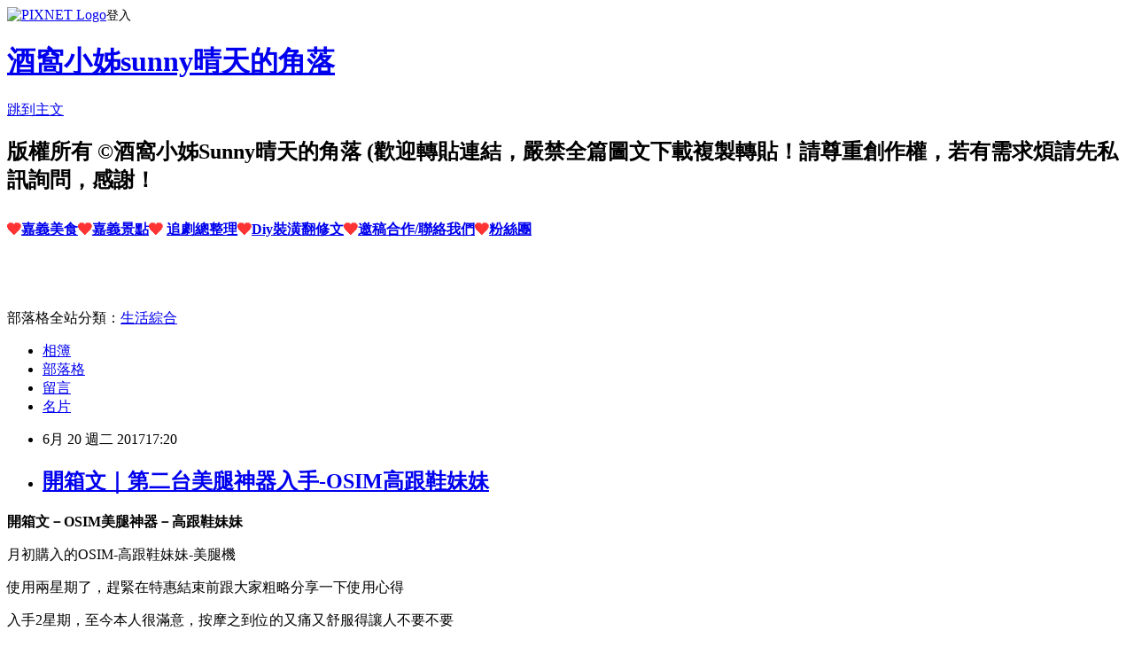

--- FILE ---
content_type: text/html; charset=utf-8
request_url: https://sunny230.pixnet.net/blog/posts/9459421153
body_size: 59315
content:
<!DOCTYPE html><html lang="zh-TW"><head><meta charSet="utf-8"/><meta name="viewport" content="width=device-width, initial-scale=1"/><link rel="stylesheet" href="https://static.1px.tw/blog-next/_next/static/chunks/b1e52b495cc0137c.css" data-precedence="next"/><link rel="stylesheet" href="https://static.1px.tw/blog-next/public/fix.css?v=202601261043" type="text/css" data-precedence="medium"/><link rel="stylesheet" href="https://s3.1px.tw/blog/theme/choc/iframe-popup.css?v=202601261043" type="text/css" data-precedence="medium"/><link rel="stylesheet" href="https://s3.1px.tw/blog/theme/choc/plugins.min.css?v=202601261043" type="text/css" data-precedence="medium"/><link rel="stylesheet" href="https://s3.1px.tw/blog/theme/choc/openid-comment.css?v=202601261043" type="text/css" data-precedence="medium"/><link rel="stylesheet" href="https://s3.1px.tw/blog/theme/choc/style.min.css?v=202601261043" type="text/css" data-precedence="medium"/><link rel="stylesheet" href="https://s3.1px.tw/blog/theme/choc/main.min.css?v=202601261043" type="text/css" data-precedence="medium"/><link rel="stylesheet" href="https://pimg.1px.tw/sunny230/assets/sunny230.css?v=202601261043" type="text/css" data-precedence="medium"/><link rel="stylesheet" href="https://s3.1px.tw/blog/theme/choc/author-info.css?v=202601261043" type="text/css" data-precedence="medium"/><link rel="stylesheet" href="https://s3.1px.tw/blog/theme/choc/idlePop.min.css?v=202601261043" type="text/css" data-precedence="medium"/><link rel="preload" as="script" fetchPriority="low" href="https://static.1px.tw/blog-next/_next/static/chunks/94688e2baa9fea03.js"/><script src="https://static.1px.tw/blog-next/_next/static/chunks/41eaa5427c45ebcc.js" async=""></script><script src="https://static.1px.tw/blog-next/_next/static/chunks/e2c6231760bc85bd.js" async=""></script><script src="https://static.1px.tw/blog-next/_next/static/chunks/94bde6376cf279be.js" async=""></script><script src="https://static.1px.tw/blog-next/_next/static/chunks/426b9d9d938a9eb4.js" async=""></script><script src="https://static.1px.tw/blog-next/_next/static/chunks/turbopack-5021d21b4b170dda.js" async=""></script><script src="https://static.1px.tw/blog-next/_next/static/chunks/ff1a16fafef87110.js" async=""></script><script src="https://static.1px.tw/blog-next/_next/static/chunks/e308b2b9ce476a3e.js" async=""></script><script src="https://static.1px.tw/blog-next/_next/static/chunks/169ce1e25068f8ff.js" async=""></script><script src="https://static.1px.tw/blog-next/_next/static/chunks/d3c6eed28c1dd8e2.js" async=""></script><script src="https://static.1px.tw/blog-next/_next/static/chunks/d4d39cfc2a072218.js" async=""></script><script src="https://static.1px.tw/blog-next/_next/static/chunks/6a5d72c05b9cd4ba.js" async=""></script><script src="https://static.1px.tw/blog-next/_next/static/chunks/8af6103cf1375f47.js" async=""></script><script src="https://static.1px.tw/blog-next/_next/static/chunks/e90cbf588986111c.js" async=""></script><script src="https://static.1px.tw/blog-next/_next/static/chunks/6fc86f1438482192.js" async=""></script><script src="https://static.1px.tw/blog-next/_next/static/chunks/6d1100e43ad18157.js" async=""></script><script src="https://static.1px.tw/blog-next/_next/static/chunks/c2622454eda6e045.js" async=""></script><script src="https://static.1px.tw/blog-next/_next/static/chunks/ed01c75076819ebd.js" async=""></script><script src="https://static.1px.tw/blog-next/_next/static/chunks/a4df8fc19a9a82e6.js" async=""></script><link rel="preload" href="https://pagead2.googlesyndication.com/pagead/js/adsbygoogle.js?client=ca-pub-3111700773678915" as="script" crossorigin=""/><title>開箱文｜第二台美腿神器入手-OSIM高跟鞋妹妹</title><meta name="description" content=" 開箱文－OSIM美腿神器－高跟鞋妹妹 月初購入的OSIM-高跟鞋妹妹-美腿機 使用兩星期了，趕緊在特惠結束前跟大家粗略分享一下使用心得"/><meta name="author" content="酒窩小姊sunny晴天的角落"/><meta name="google-adsense-platform-account" content="pub-2647689032095179"/><meta name="google-adsense-account" content="pub-3111700773678915"/><meta name="fb:app_id" content="101730233200171"/><link rel="canonical" href="https://sunny230.pixnet.net/blog/posts/9459421153"/><meta property="og:title" content="開箱文｜第二台美腿神器入手-OSIM高跟鞋妹妹"/><meta property="og:description" content=" 開箱文－OSIM美腿神器－高跟鞋妹妹 月初購入的OSIM-高跟鞋妹妹-美腿機 使用兩星期了，趕緊在特惠結束前跟大家粗略分享一下使用心得"/><meta property="og:url" content="https://sunny230.pixnet.net/blog/posts/9459421153"/><meta property="og:image" content="https://farm5.staticflickr.com/4223/34610704853_c6b1de142b_b.jpg"/><meta property="og:type" content="article"/><meta name="twitter:card" content="summary_large_image"/><meta name="twitter:title" content="開箱文｜第二台美腿神器入手-OSIM高跟鞋妹妹"/><meta name="twitter:description" content=" 開箱文－OSIM美腿神器－高跟鞋妹妹 月初購入的OSIM-高跟鞋妹妹-美腿機 使用兩星期了，趕緊在特惠結束前跟大家粗略分享一下使用心得"/><meta name="twitter:image" content="https://farm5.staticflickr.com/4223/34610704853_c6b1de142b_b.jpg"/><link rel="icon" href="/favicon.ico?favicon.a62c60e0.ico" sizes="32x32" type="image/x-icon"/><script src="https://static.1px.tw/blog-next/_next/static/chunks/a6dad97d9634a72d.js" noModule=""></script></head><body><!--$--><!--/$--><!--$?--><template id="B:0"></template><!--/$--><script>requestAnimationFrame(function(){$RT=performance.now()});</script><script src="https://static.1px.tw/blog-next/_next/static/chunks/94688e2baa9fea03.js" id="_R_" async=""></script><div hidden id="S:0"><script id="pixnet-vars">
        window.PIXNET = {
          post_id: "9459421153",
          name: "sunny230",
          user_id: 0,
          blog_id: "4104366",
          display_ads: true,
          ad_options: {"chictrip":false}
        };
      </script><script type="text/javascript" src="https://code.jquery.com/jquery-latest.min.js"></script><script id="json-ld-article-script" type="application/ld+json">{"@context":"https:\u002F\u002Fschema.org","@type":"BlogPosting","isAccessibleForFree":true,"mainEntityOfPage":{"@type":"WebPage","@id":"https:\u002F\u002Fsunny230.pixnet.net\u002Fblog\u002Fposts\u002F9459421153"},"headline":"開箱文｜第二台美腿神器入手-OSIM高跟鞋妹妹","description":"\u003Ca href=\"http:\u002F\u002Fwww.flickr.com\u002Fphotos\u002F120407358@N03\u002F34610704853\" target=\"_blank\"\u003E\u003Cspan style=\"color: #000000;\"\u003E\u003Cimg src=\"https:\u002F\u002Ffarm5.staticflickr.com\u002F4223\u002F34610704853_c6b1de142b_b.jpg\" alt=\"OSIM 高跟鞋妹妹\"\u003E\u003C\u002Fspan\u003E\u003C\u002Fa\u003E\u003Cbr\u003E&#13; \u003Cstrong\u003E\u003Cspan style=\"font-family: 微軟正黑體, sans-serif; font-size: 18pt;\"\u003E開箱文－OSIM美腿神器－高跟鞋妹妹\u003C\u002Fspan\u003E\u003C\u002Fstrong\u003E\u003Cbr\u003E&#13; 月初購入的OSIM-高跟鞋妹妹-美腿機\u003Cbr\u003E&#13; 使用兩星期了，趕緊在特惠結束前跟大家粗略分享一下使用心得","articleBody":"\u003Cp style=\"text-align: center;\"\u003E\u003Cspan style=\"font-size: 12pt; color: #000000;\"\u003E\u003Ca href=\"http:\u002F\u002Fwww.flickr.com\u002Fphotos\u002F120407358@N03\u002F34610704853\" target=\"_blank\"\u003E\u003Cspan style=\"color: #000000;\"\u003E\u003Cimg src=\"https:\u002F\u002Ffarm5.staticflickr.com\u002F4223\u002F34610704853_c6b1de142b_b.jpg\" alt=\"OSIM 高跟鞋妹妹\" \u002F\u003E\u003C\u002Fspan\u003E\u003C\u002Fa\u003E\u003C\u002Fspan\u003E\u003C\u002Fp\u003E\r\n\u003Cp style=\"text-align: center;\"\u003E\u003Cspan style=\"color: #0000ff; background-color: #ffff00;\"\u003E\u003Cstrong\u003E\u003Cspan style=\"font-family: 微軟正黑體, sans-serif; font-size: 18pt;\"\u003E開箱文－OSIM美腿神器－高跟鞋妹妹\u003C\u002Fspan\u003E\u003C\u002Fstrong\u003E\u003C\u002Fspan\u003E\u003C\u002Fp\u003E\r\n\u003Cp style=\"text-align: center;\"\u003E\u003Cspan style=\"font-family: 微軟正黑體, sans-serif; font-size: 12pt; color: #000000;\"\u003E月初購入的OSIM-高跟鞋妹妹-美腿機\u003C\u002Fspan\u003E\u003C\u002Fp\u003E\r\n\u003Cp style=\"text-align: center;\"\u003E\u003Cspan style=\"font-family: 微軟正黑體, sans-serif; font-size: 12pt; color: #000000;\"\u003E使用兩星期了，趕緊在特惠結束前跟大家粗略分享一下使用心得\u003C\u002Fspan\u003E\u003C\u002Fp\u003E\r\n\u003Cp style=\"text-align: center;\"\u003E\u003Cspan style=\"font-family: 微軟正黑體, sans-serif; font-size: 12pt; color: #000000;\"\u003E入手2星期，至今本人很滿意，按摩之到位的又痛又舒服得讓人不要不要\u003C\u002Fspan\u003E\u003C\u002Fp\u003E\r\n\u003Cp style=\"text-align: center;\"\u003E\u003Cspan style=\"font-family: 微軟正黑體, sans-serif; font-size: 12pt; color: #000000;\"\u003E但，不是人人都適合這台\u003Cspan style=\"font-family: 微軟正黑體, sans-serif; font-size: 16px; text-align: center;\"\u003EOSIM-高跟鞋妹妹-美腿機\u003C\u002Fspan\u003E\u003C\u002Fspan\u003E\u003C\u002Fp\u003E\r\n\u003Cp style=\"text-align: center;\"\u003E\u003Cspan style=\"color: #ff0000; font-size: 10pt;\"\u003E\u003Cspan style=\"font-family: 微軟正黑體, sans-serif;\"\u003E以下請看Sunny不專業開箱文分享\u002F非葉佩雯請安心享用\u003C\u002Fspan\u003E\u003C\u002Fspan\u003E\u003C\u002Fp\u003E\r\n\u003Cp style=\"text-align: center;\"\u003E&nbsp;\u003C\u002Fp\u003E\r\n\u003Cp style=\"text-align: center;\"\u003E\u003Cspan style=\"font-family: 微軟正黑體, sans-serif; font-size: 12pt; color: #000000;\"\u003E月初的時候和麻己去台中吃＂人氣燒肉店－屋馬＂\u003C\u002Fspan\u003E\u003C\u002Fp\u003E\r\n\u003Cp style=\"text-align: center;\"\u003E\u003Cspan style=\"font-family: 微軟正黑體, sans-serif; font-size: 12pt; color: #000000;\"\u003E沒錯！\u003Ca href=\"http:\u002F\u002Fsunny230.pixnet.net\u002Fblog\u002Fpost\u002F448490480\" target=\"_blank\"\u003E\u003Cspan style=\"color: #000000;\"\u003E屋馬燒肉文\u003C\u002Fspan\u003E\u003C\u002Fa\u003E在這邊\u003Cspan style=\"font-size: 10pt; color: #0000ff;\"\u003E(\u003Ca href=\"http:\u002F\u002Fsunny230.pixnet.net\u002Fblog\u002Fpost\u002F448490480\" target=\"_blank\"\u003E\u003Cspan style=\"color: #0000ff;\"\u003E點我\u003C\u002Fspan\u003E\u003C\u002Fa\u003E)\u003C\u002Fspan\u003E，但...那是Yui去吃的，不是Sunny\u003C\u002Fspan\u003E\u003C\u002Fp\u003E\r\n\u003Cp style=\"text-align: center;\"\u003E\u003Cspan style=\"font-family: 微軟正黑體, sans-serif; font-size: 12pt; color: #000000;\"\u003E所以Sunny和暄妞特別約了一天去台中吃屋馬\u003Cspan style=\"color: #ff6600; font-size: 10pt;\"\u003E(為了吃美食，真的好專程)\u003C\u002Fspan\u003E\u003C\u002Fspan\u003E\u003C\u002Fp\u003E\r\n\u003Cp style=\"text-align: center;\"\u003E\u003Cspan style=\"font-family: 微軟正黑體, sans-serif; font-size: 12pt; color: #000000;\"\u003E但...有鑑於Yui過來人的經驗是很難訂\u003C\u002Fspan\u003E\u003C\u002Fp\u003E\r\n\u003Cp style=\"text-align: center;\"\u003E\u003Cspan style=\"color: #000000;\"\u003E\u003Cspan style=\"font-family: 微軟正黑體, sans-serif; font-size: 12pt;\"\u003E所以我們特地選平日中午去用餐，好訂多了(嘿嘿嘿)\u003C\u002Fspan\u003E\u003C\u002Fspan\u003E\u003C\u002Fp\u003E\r\n\u003Cp style=\"text-align: center;\"\u003E&nbsp;\u003C\u002Fp\u003E\r\n\u003Cp style=\"text-align: center;\"\u003E\r\n\u003Cscript type=\"text\u002Fjavascript\"\u003E\u002F\u002F \u003C![CDATA[\r\ngoogle_ad_region= \"test\";\r\n    google_ad_client = \"ca-pub-3111700773678915\";\r\n    google_ad_host = \"ca-host-pub-7449992691305813\";\r\n    google_ad_host_channel = \"5661722854\";\r\n    google_ad_slot = \"4743553980\";\r\n    google_ad_width = 336;\r\n    google_ad_height = 280;\r\n\u002F\u002F ]]\u003E\u003C\u002Fscript\u003E\r\n\u003C!-- sunny230_blog_M_336280 --\u003E\r\n\u003Cscript src=\"\u002F\u002Fpagead2.googlesyndication.com\u002Fpagead\u002Fshow_ads.js\" type=\"text\u002Fjavascript\"\u003E\u002F\u002F \u003C![CDATA[\r\n\r\n\u002F\u002F ]]\u003E\u003C\u002Fscript\u003E\r\n&nbsp;&nbsp;\u003C\u002Fp\u003E\r\n\u003Cp style=\"text-align: center;\"\u003E&nbsp;\u003C\u002Fp\u003E\r\n\u003Cp style=\"text-align: center;\"\u003E\u003Cspan style=\"font-family: 微軟正黑體, sans-serif; font-size: 12pt; color: #000000;\"\u003E但，\u003Cstrong\u003E\u003Cspan style=\"font-size: 18pt;\"\u003E屋馬不是本篇的重點啦！\u003Ca href=\"http:\u002F\u002Fsunny230.pixnet.net\u002Falbum\u002Fphoto\u002F181849470\"\u003E\u003Cimg title=\"1368865946-885680807.jpg\" src=\"https:\u002F\u002Fpimg.1px.tw\u002Fsunny230\u002F1416589709-1809345069.jpg\" alt=\"1368865946-885680807.jpg\" width=\"27\" height=\"27\" border=\"0\" \u002F\u003E\u003C\u002Fa\u003E\u003Cbr \u002F\u003E\u003C\u002Fspan\u003E\u003C\u002Fstrong\u003E\u003C\u002Fspan\u003E\u003C\u002Fp\u003E\r\n\u003Cp style=\"text-align: center;\"\u003E\u003Cspan style=\"font-family: 微軟正黑體, sans-serif; font-size: 12pt; color: #000000;\"\u003E重點是，吃飽後，暄妞提議去\u003Cspan style=\"text-decoration: underline;\"\u003E新光三越\u003C\u002Fspan\u003E幫小姪子買生日禮物\u003C\u002Fspan\u003E\u003C\u002Fp\u003E\r\n\u003Cp style=\"text-align: center;\"\u003E\u003Cspan style=\"font-family: 微軟正黑體, sans-serif; font-size: 12pt; color: #000000;\"\u003E逛著逛著，腳就酸了；逛著逛著就在\u003Cspan style=\"font-size: 14pt;\"\u003E\u003Cstrong\u003EOSIM\u003C\u002Fstrong\u003E\u003C\u002Fspan\u003E駐留體驗了\u003Cstrong\u003E\u003Cspan style=\"font-size: 14pt;\"\u003E美腿機－高跟鞋妹妹\u003C\u002Fspan\u003E\u003C\u002Fstrong\u003E\u003C\u002Fspan\u003E\u003C\u002Fp\u003E\r\n\u003Cp style=\"text-align: center;\"\u003E\u003Cspan style=\"color: #000000; font-size: 12pt;\"\u003E\u003Cspan style=\"font-family: 微軟正黑體, sans-serif;\"\u003E體驗著體驗著，我就買了！我就買\u003C\u002Fspan\u003E\u003Cspan style=\"font-family: 微軟正黑體, sans-serif;\"\u003E了！我真的就這樣給它買下了！(夭壽)\u003C\u002Fspan\u003E\u003C\u002Fspan\u003E\u003C\u002Fp\u003E\r\n\u003Cp style=\"text-align: center;\"\u003E\u003Cspan style=\"font-size: 12pt; color: #000000;\"\u003E\u003Ciframe src=\"https:\u002F\u002Fwww.facebook.com\u002Fplugins\u002Fpost.php?href=https%3A%2F%2Fwww.facebook.com%2FOhMyMissSunny%2Fphotos%2Fa.1035675879828251.1073741828.151575221571659%2F1435982213130947%2F%3Ftype%3D3&amp;width=500\" width=\"500\" height=\"655\" scrolling=\"no\" frameborder=\"0\" style=\"border-width: initial; border-style: none; border-color: initial; background-image: url('..\u002F..\u002Fimg\u002Fiframe.gif'); overflow: hidden;\" allowtransparency=\"true\"\u003E\u003C\u002Fiframe\u003E\u003C\u002Fspan\u003E\u003C\u002Fp\u003E\r\n\u003Cp style=\"text-align: center;\"\u003E\u003Cspan style=\"font-size: 12pt; color: #000000;\"\u003E&nbsp;\u003C\u002Fspan\u003E\u003C\u002Fp\u003E\r\n\u003Cp style=\"text-align: center;\"\u003E\u003Cspan style=\"font-family: 微軟正黑體, sans-serif; font-size: 12pt; color: #000000;\"\u003E來說說這台前後花不到45分鐘就征服我把她帶回家的美腿神器－OSIM高跟鞋妹妹\u003C\u002Fspan\u003E\u003C\u002Fp\u003E\r\n\u003Cp style=\"text-align: center;\"\u003E\u003Cspan style=\"font-family: 微軟正黑體, sans-serif; font-size: 12pt; color: #ff0000;\"\u003E(本篇不是業配文!\u003Cspan style=\"font-family: 微軟正黑體, sans-serif; text-align: center;\"\u003E不是業配文!\u003Cspan style=\"font-family: 微軟正黑體, sans-serif; text-align: center;\"\u003E不是業配文!純屬Sunny自己愛用心得分享\u003C\u002Fspan\u003E\u003C\u002Fspan\u003E)\u003C\u002Fspan\u003E\u003C\u002Fp\u003E\r\n\u003Cp style=\"text-align: center;\"\u003E\u003Cspan style=\"font-family: 微軟正黑體, sans-serif; font-size: 12pt; color: #000000;\"\u003E但,我完全不介意OSIM來找我體驗新品啦!\u003C\u002Fspan\u003E\u003Cspan style=\"font-family: 微軟正黑體, sans-serif; font-size: 12pt;\"\u003E因為\u003C\u002Fspan\u003E\u003Cspan style=\"font-family: 微軟正黑體, sans-serif; font-size: 12pt;\"\u003ESunny本來就是OSIM家的愛用者咩!!!\u003C\u002Fspan\u003E\u003C\u002Fp\u003E\r\n\u003Cp style=\"text-align: center;\"\u003E\u003Cspan style=\"font-family: 微軟正黑體, sans-serif; font-size: 12pt; color: #000000;\"\u003E家中現役有：OSIM美腿機 和 OSIM摩塑板(皆用2年了還勇建服役中)\u003C\u002Fspan\u003E\u003C\u002Fp\u003E\r\n\u003Cp style=\"text-align: center;\"\u003E\u003Cspan style=\"font-family: 微軟正黑體, sans-serif; font-size: 12pt; color: #000000;\"\u003E▼手邊一時找不到照片，先用網路照片示意\u003C\u002Fspan\u003E\u003C\u002Fp\u003E\r\n\u003Cp style=\"text-align: center;\"\u003E\u003Cspan style=\"font-size: 12pt; color: #000000;\"\u003E\u003Ca href=\"http:\u002F\u002Fwww.flickr.com\u002Fphotos\u002F120407358@N03\u002F34611010683\" target=\"_blank\"\u003E\u003Cspan style=\"color: #000000;\"\u003E\u003Cimg style=\"border: 1px solid black;\" src=\"https:\u002F\u002Ffarm5.staticflickr.com\u002F4216\u002F34611010683_e035915560_c.jpg\" alt=\"OSIM\" \u002F\u003E\u003C\u002Fspan\u003E\u003C\u002Fa\u003E\u003C\u002Fspan\u003E\u003C\u002Fp\u003E\r\n\u003Cp style=\"text-align: center;\"\u003E\u003Cspan style=\"font-size: 12pt; color: #000000;\"\u003E\u003Cimg style=\"border: 1px solid black;\" src=\"https:\u002F\u002Ffarm5.staticflickr.com\u002F4213\u002F34611010573_14a5242367_o.png\" alt=\"OSIM\" width=\"800\" \u002F\u003E\u003C\u002Fspan\u003E\u003C\u002Fp\u003E\r\n\u003Cp style=\"text-align: center;\"\u003E\r\n\u003Cscript type=\"text\u002Fjavascript\"\u003E\u002F\u002F \u003C![CDATA[\r\ngoogle_ad_region= \"test\";\r\n    google_ad_client = \"ca-pub-3111700773678915\";\r\n    google_ad_host = \"ca-host-pub-7449992691305813\";\r\n    google_ad_host_channel = \"5661722854\";\r\nwidth = document.documentElement.clientWidth;\r\n    google_ad_slot = \"9313354383\";\r\n    google_ad_width = 320;\r\n    google_ad_height = 100;\r\nif (width \u003C 800 && width \u003E 500) {\r\n    google_ad_slot = \"7836621182\";\r\n    google_ad_width = 468;\r\n    google_ad_height = 60;\r\n}\r\nif (width \u003E= 800) { \r\n    google_ad_slot = \"6359887983\";\r\n    google_ad_width = 728;\r\n    google_ad_height = 90;\r\n}\r\n\u002F\u002F ]]\u003E\u003C\u002Fscript\u003E\r\n\u003Cscript src=\"\u002F\u002Fpagead2.googlesyndication.com\u002Fpagead\u002Fshow_ads.js\" type=\"text\u002Fjavascript\"\u003E\u002F\u002F \u003C![CDATA[\r\n\r\n\u002F\u002F ]]\u003E\u003C\u002Fscript\u003E\r\n&nbsp;&nbsp;\u003C\u002Fp\u003E\r\n\u003Cp style=\"text-align: center;\"\u003E&nbsp;\u003C\u002Fp\u003E\r\n\u003Cp style=\"text-align: center;\"\u003E\u003Cspan style=\"font-size: 12pt; color: #000000;\"\u003E\u003Cspan style=\"font-size: 12pt; color: #000000;\"\u003E\u003Cspan style=\"font-family: 微軟正黑體, sans-serif;\"\u003E▼會買下這台【\u003Cspan style=\"font-size: 18pt;\"\u003E\u003Cstrong\u003EOSIM高跟鞋妹妹\u003C\u002Fstrong\u003E\u003C\u002Fspan\u003E】原因不外有\u003Cstrong\u003E\u003Cspan style=\"font-size: 18pt;\"\u003E3\u003C\u002Fspan\u003E\u003C\u002Fstrong\u003E\u003C\u002Fspan\u003E\u003C\u002Fspan\u003E\u003C\u002Fspan\u003E\u003C\u002Fp\u003E\r\n\u003Cp style=\"text-align: center;\"\u003E\u003Cspan style=\"color: #000000;\"\u003E\u003Cimg src=\"https:\u002F\u002Ffarm5.staticflickr.com\u002F4209\u002F34610705143_f32ec4377b_b.jpg\" alt=\"OSIM 高跟鞋妹妹\" width=\"800\" \u002F\u003E\u003C\u002Fspan\u003E\u003C\u002Fp\u003E\r\n\u003Cp style=\"text-align: center;\"\u003E&nbsp;\u003C\u002Fp\u003E\r\n\u003Cp style=\"text-align: center;\"\u003E\u003Cspan style=\"color: #0000ff;\"\u003E\u003Cstrong\u003E\u003Cspan style=\"font-size: 18pt;\"\u003E\u003Cspan style=\"font-family: 微軟正黑體, sans-serif;\"\u003E一、現場體驗非常滿意\u003C\u002Fspan\u003E\u003C\u002Fspan\u003E\u003C\u002Fstrong\u003E\u003C\u002Fspan\u003E\u003C\u002Fp\u003E\r\n\u003Cp style=\"text-align: center;\"\u003E\u003Cspan style=\"color: #000000;\"\u003E\u003Cspan style=\"font-size: 12pt;\"\u003E\u003Cspan style=\"font-family: 微軟正黑體, sans-serif;\"\u003ESunny是在台中香光三越臨櫃體驗的，當下感受到高跟鞋妹妹的足底和美腿模式的魔力\u003Cspan style=\"color: #ff0000;\"\u003E(超到位)\u003C\u002Fspan\u003E\u003C\u002Fspan\u003E\u003C\u002Fspan\u003E\u003C\u002Fspan\u003E\u003C\u002Fp\u003E\r\n\u003Cp style=\"text-align: center;\"\u003E\u003Cspan style=\"font-size: 12pt; color: #000000;\"\u003E\u003Cspan style=\"font-family: 微軟正黑體, sans-serif;\"\u003E加上重量輕！搬上搬下不費力、或坐或躺皆可用、及按摩易酸疼的小腿和足底更到位...就買了 &gt;\u002F\u002F\u002F&lt;\u003C\u002Fspan\u003E\u003C\u002Fspan\u003E\u003C\u002Fp\u003E\r\n\u003Cp style=\"text-align: center;\"\u003E\u003Cspan style=\"font-size: 18pt;\"\u003E\u003Cspan style=\"color: #0000ff;\"\u003E\u003Cstrong\u003E\u003Cspan style=\"font-family: 微軟正黑體, sans-serif;\"\u003E二、現場服務人員態度一百分\u003C\u002Fspan\u003E\u003C\u002Fstrong\u003E\u003C\u002Fspan\u003E\u003Cspan style=\"color: #ff0000;\"\u003E\u003Cspan style=\"font-family: 微軟正黑體, sans-serif;\"\u003E\u003Cspan style=\"font-family: 微軟正黑體, sans-serif; text-align: center; font-size: 12pt;\"\u003E(\u003C\u002Fspan\u003E\u003C\u002Fspan\u003E\u003Cspan style=\"font-family: 微軟正黑體, sans-serif; font-size: 12pt;\"\u003E絕對不是因為他是小鮮肉唷！)\u003C\u002Fspan\u003E\u003C\u002Fspan\u003E\u003C\u002Fspan\u003E\u003C\u002Fp\u003E\r\n\u003Cp style=\"text-align: center;\"\u003E\u003Cspan style=\"color: #000000;\"\u003E\u003Cspan style=\"font-size: 12pt;\"\u003E\u003Cspan style=\"font-family: 微軟正黑體, sans-serif;\"\u003E而是他那從頭到尾不強迫的介紹方式，\u003C\u002Fspan\u003E\u003C\u002Fspan\u003E\u003C\u002Fspan\u003E\u003Cspan style=\"font-family: 微軟正黑體, sans-serif; font-size: 16px; color: #000000;\"\u003E不會一直繞著你身邊拼命想要推銷你買\u003C\u002Fspan\u003E\u003Cspan style=\"font-size: 12pt;\"\u003E\u003Cspan style=\"font-family: 微軟正黑體, sans-serif;\"\u003E\u003Cspan style=\"color: #000000;\"\u003E...\u003C\u002Fspan\u003E\u003Cspan style=\"font-size: 10pt; color: #ff0000;\"\u003E(u know+眨眼)\u003C\u002Fspan\u003E\u003C\u002Fspan\u003E\u003C\u002Fspan\u003E\u003C\u002Fp\u003E\r\n\u003Cp style=\"text-align: center;\"\u003E\u003Cspan style=\"font-size: 12pt; color: #000000;\"\u003E\u003Cspan style=\"font-family: 微軟正黑體, sans-serif;\"\u003E他會適時的消失讓你安心體驗，又適時地出現告訴你還有甚麼功能和模式讓你多體驗\u003C\u002Fspan\u003E\u003C\u002Fspan\u003E\u003C\u002Fp\u003E\r\n\u003Cp style=\"text-align: center;\"\u003E\u003Cspan style=\"font-size: 12pt; color: #000000;\"\u003E\u003Cspan style=\"font-family: 微軟正黑體, sans-serif;\"\u003E總之，當下他給我們的整體服務就是讓人感到舒服，讓人想買就是想要跟他買的絕對\u003C\u002Fspan\u003E\u003C\u002Fspan\u003E\u003C\u002Fp\u003E\r\n\u003Cp style=\"text-align: center;\"\u003E\u003Cspan style=\"font-size: 12pt; color: #ff0000;\"\u003E\u003Cspan style=\"font-family: 微軟正黑體, sans-serif;\"\u003E(我們應該沒有不小心喝下甚麼他給的迷湯吧? 哈哈哈)\u003C\u002Fspan\u003E\u003C\u002Fspan\u003E\u003C\u002Fp\u003E\r\n\u003Cp style=\"text-align: center;\"\u003E\u003Cspan style=\"font-size: 12pt; color: #0000ff;\"\u003E\u003Cspan style=\"font-family: 微軟正黑體, sans-serif;\"\u003E\u003Cstrong\u003E\u003Cspan style=\"font-size: 18pt;\"\u003E三、當然是因為它是OSIM！\u003C\u002Fspan\u003E\u003C\u002Fstrong\u003E\u003C\u002Fspan\u003E\u003C\u002Fspan\u003E\u003C\u002Fp\u003E\r\n\u003Cp style=\"text-align: center;\"\u003E\u003Cspan style=\"font-size: 12pt; color: #000000;\"\u003E\u003Cspan style=\"font-family: 微軟正黑體, sans-serif;\"\u003EOSIM就是好用、耐用、實用，買了也不用怕後悔啦！而且有保固！\u003C\u002Fspan\u003E\u003C\u002Fspan\u003E\u003C\u002Fp\u003E\r\n\u003Cp style=\"text-align: center;\"\u003E\u003Cspan style=\"font-family: 微軟正黑體, sans-serif; color: #ff0000; font-size: 10pt;\"\u003E(雖然同樣的東西，別家比較便宜，但貨比三家後，人家每每都還是選OSIM，一分錢一分貨啊各位～)&nbsp;\u003C\u002Fspan\u003E\u003C\u002Fp\u003E\r\n\u003Cp style=\"text-align: center;\"\u003E\u003Cspan style=\"font-size: 12pt; color: #000000;\"\u003E\u003Cspan style=\"color: #000000;\"\u003E\u003Ca href=\"http:\u002F\u002Fwww.flickr.com\u002Fphotos\u002F120407358@N03\u002F34610704763\" target=\"_blank\"\u003E\u003Cimg src=\"https:\u002F\u002Ffarm5.staticflickr.com\u002F4201\u002F34610704763_0c33273607_b.jpg\" alt=\"OSIM 高跟鞋妹妹\" width=\"800\" \u002F\u003E\u003C\u002Fa\u003E\u003C\u002Fspan\u003E\u003C\u002Fspan\u003E\u003C\u002Fp\u003E\r\n\u003Cp style=\"text-align: center;\"\u003E&nbsp;\u003C\u002Fp\u003E\r\n\u003Cp style=\"text-align: center;\"\u003E\u003Cspan style=\"font-size: 12pt; color: #000000;\"\u003E\u003Cspan style=\"font-family: 微軟正黑體, sans-serif;\"\u003E▼因為高跟鞋妹妹真的重量很輕，連弱女子如我的Sunny都可以提，當然是當天就直接上後車箱帶回家\u003C\u002Fspan\u003E\u003C\u002Fspan\u003E\u003C\u002Fp\u003E\r\n\u003Cp style=\"text-align: center;\"\u003E\u003Cspan style=\"font-size: 12pt; color: #000000;\"\u003E\u003Ca href=\"http:\u002F\u002Fwww.flickr.com\u002Fphotos\u002F120407358@N03\u002F35420198725\" target=\"_blank\"\u003E\u003Cspan style=\"color: #000000;\"\u003E\u003Cimg style=\"border: 1px solid black;\" src=\"https:\u002F\u002Ffarm5.staticflickr.com\u002F4261\u002F35420198725_4360cfc9d7_b.jpg\" alt=\"OSIM 高跟鞋妹妹\" width=\"800\" \u002F\u003E\u003C\u002Fspan\u003E\u003C\u002Fa\u003E\u003C\u002Fspan\u003E\u003C\u002Fp\u003E\r\n\u003Cp style=\"text-align: center;\"\u003E&nbsp;\u003C\u002Fp\u003E\r\n\u003Cp style=\"text-align: center;\"\u003E&nbsp;\u003C\u002Fp\u003E\r\n\u003Cp style=\"text-align: center;\"\u003E\u003Cspan style=\"font-family: 微軟正黑體, sans-serif; font-size: 16px; text-align: center; color: #0000ff;\"\u003E\u003Cstrong\u003E\u003Cspan style=\"font-size: 18pt;\"\u003EOSIM高跟鞋妹妹\u003C\u002Fspan\u003E\u003C\u002Fstrong\u003E一共有\u003Cstrong\u003E\u003Cspan style=\"font-size: 18pt;\"\u003E3\u003C\u002Fspan\u003E\u003C\u002Fstrong\u003E款，\u003Cstrong\u003E\u003Cspan style=\"font-size: 18pt;\"\u003E俏皮妹妹\u003C\u002Fspan\u003E\u003C\u002Fstrong\u003E、\u003Cstrong\u003E\u003Cspan style=\"font-size: 18pt;\"\u003E高雅妹妹\u003C\u002Fspan\u003E\u003C\u002Fstrong\u003E、\u003Cstrong\u003E\u003Cspan style=\"font-size: 18pt;\"\u003E愛家妹妹\u003C\u002Fspan\u003E\u003C\u002Fstrong\u003E\u003C\u002Fspan\u003E\u003C\u002Fp\u003E\r\n\u003Cp style=\"text-align: center;\"\u003E\u003Cspan style=\"font-family: 微軟正黑體, sans-serif; font-size: 16px; text-align: center; color: #000000;\"\u003E\u003Cspan style=\"text-align: center; font-family: 微軟正黑體, sans-serif; font-size: 16px;\"\u003E買之前，Sunny只知道有三個顏色，但沒注意到三款分別有各自的名字\u003C\u002Fspan\u003E\u003C\u002Fspan\u003E\u003C\u002Fp\u003E\r\n\u003Cp style=\"text-align: center;\"\u003E\u003Cspan style=\"font-family: 微軟正黑體, sans-serif; font-size: 16px; text-align: center; color: #000000;\"\u003E\u003Cspan style=\"text-align: center; font-family: 微軟正黑體, sans-serif; font-size: 16px;\"\u003E▼結果，我偏偏不是高雅妹妹，也不是愛家妹妹，偏偏選了俏皮妹妹，這下子說我愛家都沒人要信我了(哈)\u003C\u002Fspan\u003E\u003C\u002Fspan\u003E\u003C\u002Fp\u003E\r\n\u003Cp style=\"text-align: center;\"\u003E\u003Cspan style=\"font-size: 12pt; color: #000000;\"\u003E\u003Ca href=\"http:\u002F\u002Fwww.flickr.com\u002Fphotos\u002F120407358@N03\u002F35033175000\" target=\"_blank\"\u003E\u003Cspan style=\"color: #000000;\"\u003E\u003Cimg src=\"https:\u002F\u002Ffarm5.staticflickr.com\u002F4215\u002F35033175000_0847b2df52_b.jpg\" alt=\"OSIM 高跟鞋妹妹\" width=\"800\" \u002F\u003E\u003C\u002Fspan\u003E\u003C\u002Fa\u003E\u003C\u002Fspan\u003E\u003C\u002Fp\u003E\r\n\u003Cp style=\"text-align: center;\"\u003E&nbsp;\u003C\u002Fp\u003E\r\n\u003Cp style=\"text-align: center;\"\u003E&nbsp;\u003C\u002Fp\u003E\r\n\u003Cp style=\"text-align: center;\"\u003E\u003Cspan style=\"color: #000000;\"\u003E\u003Cspan style=\"text-align: center; font-family: 微軟正黑體, sans-serif; font-size: 16px;\"\u003E▼\u003C\u002Fspan\u003E\u003Cspan style=\"text-align: center; font-family: 微軟正黑體, sans-serif; font-size: 16px;\"\u003E俏皮妹妹粉嫩嫩的粉橘色超對我的眼、外型總讓我想到極地的冰屋，躺著按摩我就是北極熊啊～(圖\u002F網路)\u003C\u002Fspan\u003E\u003C\u002Fspan\u003E\u003C\u002Fp\u003E\r\n\u003Cp style=\"text-align: center;\"\u003E\u003Ca href=\"http:\u002F\u002Fwww.flickr.com\u002Fphotos\u002F120407358@N03\u002F35034657540\" target=\"_blank\"\u003E\u003Cimg src=\"https:\u002F\u002Ffarm5.staticflickr.com\u002F4279\u002F35034657540_6db78a2408_o.jpg\" alt=\"mp59724371_1455935822197_2\" width=\"800\" \u002F\u003E\u003C\u002Fa\u003E\u003C\u002Fp\u003E\r\n\u003Cp style=\"text-align: center;\"\u003E\u003Cspan style=\"font-size: 12pt; color: #000000;\"\u003E\u003Ca href=\"http:\u002F\u002Fwww.flickr.com\u002Fphotos\u002F120407358@N03\u002F35033174180\" target=\"_blank\"\u003E\u003Cspan style=\"color: #000000;\"\u003E\u003Cimg src=\"https:\u002F\u002Ffarm5.staticflickr.com\u002F4203\u002F35033174180_b8131aaecf_b.jpg\" alt=\"OSIM 高跟鞋妹妹\" width=\"800\" \u002F\u003E\u003C\u002Fspan\u003E\u003C\u002Fa\u003E\u003C\u002Fspan\u003E\u003C\u002Fp\u003E\r\n\u003Cp style=\"text-align: center;\"\u003E&nbsp;\u003C\u002Fp\u003E\r\n\u003Cp style=\"text-align: center;\"\u003E&nbsp;\u003C\u002Fp\u003E\r\n\u003Cp style=\"text-align: center;\"\u003E\u003Cspan style=\"text-align: center; font-family: 微軟正黑體, sans-serif; font-size: 16px; color: #000000;\"\u003E▼OSIM高跟鞋妹妹的特點之一就是它很輕，還可以平放使用，讓你躺著也可以做腳的按摩\u003C\u002Fspan\u003E\u003C\u002Fp\u003E\r\n\u003Cp style=\"text-align: center;\"\u003E\u003Cspan style=\"font-size: 12pt; color: #000000;\"\u003E\u003Ca href=\"http:\u002F\u002Fwww.flickr.com\u002Fphotos\u002F120407358@N03\u002F35033173940\" target=\"_blank\"\u003E\u003Cspan style=\"color: #000000;\"\u003E\u003Cimg src=\"https:\u002F\u002Ffarm5.staticflickr.com\u002F4268\u002F35033173940_bfa813bd0b_b.jpg\" alt=\"OSIM 高跟鞋妹妹\" width=\"800\" \u002F\u003E\u003C\u002Fspan\u003E\u003C\u002Fa\u003E\u003C\u002Fspan\u003E\u003C\u002Fp\u003E\r\n\u003Cp style=\"text-align: center;\"\u003E\u003Cspan style=\"font-size: 12pt; color: #000000;\"\u003E\u003Ca href=\"http:\u002F\u002Fwww.flickr.com\u002Fphotos\u002F120407358@N03\u002F34578535984\" target=\"_blank\"\u003E\u003Cspan style=\"color: #000000;\"\u003E\u003Cimg src=\"https:\u002F\u002Ffarm5.staticflickr.com\u002F4281\u002F34578535984_3d459cb624_b.jpg\" alt=\"OSIM 高跟鞋妹妹\" width=\"800\" \u002F\u003E\u003C\u002Fspan\u003E\u003C\u002Fa\u003E&nbsp;\u003C\u002Fspan\u003E\u003C\u002Fp\u003E\r\n\u003Cp style=\"text-align: center;\"\u003E&nbsp;\u003C\u002Fp\u003E\r\n\u003Cp style=\"text-align: center;\"\u003E\u003Cspan style=\"font-size: 12pt; color: #000000;\"\u003E\u003Cspan style=\"font-family: 微軟正黑體, sans-serif; font-size: 16px; text-align: center;\"\u003E簡單總結一下OSIM高跟鞋妹妹的重點吧！\u003C\u002Fspan\u003E\u003C\u002Fspan\u003E\u003C\u002Fp\u003E\r\n\u003Cp style=\"text-align: center;\"\u003E\u003Cspan style=\"font-size: 18pt; color: #000000;\"\u003E\u003Cspan style=\"font-family: 微軟正黑體, sans-serif; text-align: center;\"\u003E\u003Cspan style=\"color: #ff0000;\"\u003E\u003Cstrong\u003E它，CP值很高，按摩很道為，但不是人人都適用！\u003C\u002Fstrong\u003E\u003C\u002Fspan\u003E\u003C\u002Fspan\u003E\u003C\u002Fspan\u003E\u003C\u002Fp\u003E\r\n\u003Cp style=\"text-align: center;\"\u003E\u003Cspan style=\"font-size: 12pt; color: #000000;\"\u003E\u003Cspan style=\"font-family: 微軟正黑體, sans-serif; font-size: 16px; text-align: center;\"\u003E基本上女生適用！不過也有些男人的腳比女人纖細，那這樣的男人也適用啦！\u003C\u002Fspan\u003E\u003C\u002Fspan\u003E\u003C\u002Fp\u003E\r\n\u003Cp style=\"text-align: center;\"\u003E\u003Cspan style=\"font-size: 12pt; color: #000000;\"\u003E\u003Cspan style=\"font-family: 微軟正黑體, sans-serif; font-size: 16px; text-align: center;\"\u003E但，基本上\u003Cstrong\u003E\u003Cspan style=\"color: #0000ff;\"\u003E女生適用\u003C\u002Fspan\u003E\u003C\u002Fstrong\u003E這點很重要，一定要寫在前頭！不然你們失心瘋買了不合用會恨我！\u003C\u002Fspan\u003E\u003C\u002Fspan\u003E\u003C\u002Fp\u003E\r\n\u003Cp style=\"text-align: center;\"\u003E\u003Cspan style=\"font-size: 12pt; color: #000000;\"\u003E\u003Cspan style=\"font-family: 微軟正黑體, sans-serif; font-size: 16px; text-align: center;\"\u003E我甚至覺得\u003Cspan style=\"font-size: 18pt;\"\u003E太胖\u003C\u002Fspan\u003E或\u003Cspan style=\"font-size: 18pt;\"\u003E腳太粗壯\u003C\u002Fspan\u003E的人要慎重考慮下再購入\u003C\u002Fspan\u003E\u003C\u002Fspan\u003E\u003C\u002Fp\u003E\r\n\u003Cp style=\"text-align: center;\"\u003E\u003Cspan style=\"font-size: 12pt; color: #000000;\"\u003E\u003Cspan style=\"font-family: 微軟正黑體, sans-serif; font-size: 16px; text-align: center;\"\u003E建議最好是臨櫃感受一下它適不適合你的腿圍，再感受它的按壓適不適合你\u003C\u002Fspan\u003E\u003C\u002Fspan\u003E\u003C\u002Fp\u003E\r\n\u003Cp style=\"text-align: center;\"\u003E\u003Cspan style=\"font-family: 微軟正黑體, sans-serif; color: #000000;\"\u003E\u003Cspan style=\"font-size: 16px;\"\u003E這兩點都適合了，你再手刀購入，才不會後悔\u003C\u002Fspan\u003E\u003C\u002Fspan\u003E\u003C\u002Fp\u003E\r\n\u003Cp style=\"text-align: center;\"\u003E&nbsp;\u003C\u002Fp\u003E\r\n\u003Cp style=\"text-align: center;\"\u003E\u003Cspan style=\"font-family: 微軟正黑體, sans-serif; color: #000000;\"\u003E\u003Cspan style=\"font-size: 16px;\"\u003E因為，Sunny家有一台OSIM暖足樂，它的大小是男女老少皆可入腳的寬頻\u003C\u002Fspan\u003E\u003C\u002Fspan\u003E\u003C\u002Fp\u003E\r\n\u003Cp style=\"text-align: center;\"\u003E\u003Cspan style=\"font-family: 微軟正黑體, sans-serif; color: #000000;\"\u003E\u003Cspan style=\"font-size: 16px;\"\u003E但，我覺得高跟鞋妹妹它之所以叫高跟鞋妹妹，就是因為它是為了設計出來給女性專用的\u003C\u002Fspan\u003E\u003C\u002Fspan\u003E\u003C\u002Fp\u003E\r\n\u003Cp style=\"text-align: center;\"\u003E\u003Cspan style=\"font-family: 微軟正黑體, sans-serif; color: #000000;\"\u003E\u003Cspan style=\"font-size: 16px;\"\u003E尤其是常穿高跟鞋的女生，雖然Sunny不常穿高跟鞋(一年不超過12次,一個月穿不到一次?)\u003C\u002Fspan\u003E\u003C\u002Fspan\u003E\u003C\u002Fp\u003E\r\n\u003Cp style=\"text-align: center;\"\u003E\u003Cspan style=\"font-family: 微軟正黑體, sans-serif; color: #000000;\"\u003E\u003Cspan style=\"font-size: 16px;\"\u003E但，因為工作的關係，小腿久坐久站下都容易痠痛或有腫或有女生下肢循環略差的問題\u003C\u002Fspan\u003E\u003C\u002Fspan\u003E\u003C\u002Fp\u003E\r\n\u003Cp style=\"text-align: center;\"\u003E\u003Cspan style=\"font-family: 微軟正黑體, sans-serif; color: #000000;\"\u003E\u003Cspan style=\"font-size: 16px;\"\u003E所以，美腿機對於我們這類(臨床護理類)的女生來說，其實是挺適用的(紅紅瘋狂點頭)\u003C\u002Fspan\u003E\u003C\u002Fspan\u003E\u003C\u002Fp\u003E\r\n\u003Cp style=\"text-align: center;\"\u003E\u003Cspan style=\"font-family: 微軟正黑體, sans-serif; color: #000000;\"\u003E\u003Cspan style=\"font-size: 16px;\"\u003E有了美腿機，回家伸進去按摩15分鐘，下肢痠疼腫脹的疲勞立馬鬆一半，哈\u003C\u002Fspan\u003E\u003C\u002Fspan\u003E\u003C\u002Fp\u003E\r\n\u003Cp style=\"text-align: center;\"\u003E\u003Cspan style=\"font-family: 微軟正黑體, sans-serif; color: #000000;\"\u003E\u003Cspan style=\"font-size: 16px;\"\u003E再者就是它真的很輕！不像OSIM暖足樂，我2年前買回家至今它沒離開過一樓(它好用但太重)\u003C\u002Fspan\u003E\u003C\u002Fspan\u003E\u003C\u002Fp\u003E\r\n\u003Cp style=\"text-align: center;\"\u003E\u003Cspan style=\"font-family: 微軟正黑體, sans-serif; color: #000000;\"\u003E\u003Cspan style=\"font-size: 16px;\"\u003E所以高跟鞋妹妹就算要搬上三樓或四樓享用也絕對不是問題\u003C\u002Fspan\u003E\u003C\u002Fspan\u003E\u003C\u002Fp\u003E\r\n\u003Cp style=\"text-align: center;\"\u003E\u003Cspan style=\"font-family: 微軟正黑體, sans-serif; color: #000000;\"\u003E\u003Cspan style=\"font-size: 16px;\"\u003E售價是15800，Sunny是6\u002F7台中新光三越12800新品價購入(可無息分12期)\u003C\u002Fspan\u003E\u003C\u002Fspan\u003E\u003C\u002Fp\u003E\r\n\u003Cp style=\"text-align: center;\"\u003E\u003Cspan style=\"font-family: 微軟正黑體, sans-serif; color: #000000;\"\u003E\u003Cspan style=\"font-size: 16px;\"\u003E提供給大家參考參考囉！\u003C\u002Fspan\u003E\u003C\u002Fspan\u003E\u003C\u002Fp\u003E\r\n\u003Cp style=\"text-align: center;\"\u003E\u003Cspan style=\"font-family: 微軟正黑體, sans-serif; color: #000000;\"\u003E\u003Cspan style=\"font-size: 16px;\"\u003E本篇皆為手機簡單拍攝，畫質若有略差，請多包涵\u003C\u002Fspan\u003E\u003C\u002Fspan\u003E\u003C\u002Fp\u003E\r\n\u003Cp style=\"text-align: center;\"\u003E\u003Ciframe src=\"https:\u002F\u002Fwww.facebook.com\u002Fplugins\u002Fpost.php?href=https%3A%2F%2Fwww.facebook.com%2FOhMyMissSunny%2Fposts%2F1448972285165273&amp;width=500\" width=\"500\" height=\"598\" scrolling=\"no\" frameborder=\"0\" style=\"border: none; overflow: hidden;\" allowtransparency=\"true\"\u003E\u003C\u002Fiframe\u003E&nbsp;\u003C\u002Fp\u003E\r\n\u003Cp style=\"text-align: center;\"\u003E&nbsp;\u003C\u002Fp\u003E\r\n\u003Cp style=\"margin: 0px 0px 1em; padding: 0px; color: #666666; font-family: Helvetica, Arial, 'LiHei Pro', PMingLiU, sans-serif; font-size: 13px; line-height: 26px; text-align: center;\"\u003E\u003Cspan style=\"font-family: 文泉驛正黑, 'WenQuanYi Zen Hei', '儷黑 Pro', 'LiHei Pro', 微軟正黑體, 'Microsoft JhengHei', sans-serif; color: #000000; font-size: 10pt;\"\u003E\u003Cspan style=\"line-height: 20px;\"\u003E歡迎按讚關注我們的\u003Cspan style=\"color: #000000;\"\u003E\u003Ca style=\"color: #000000;\" href=\"https:\u002F\u002Fwww.facebook.com\u002FOhMyMissSunny\u002F\"\u003E粉絲團\u003C\u002Fa\u003E，\u003C\u002Fspan\u003E第一手最新最快的消息都在那\u003C\u002Fspan\u003E\u003C\u002Fspan\u003E\u003C\u002Fp\u003E\r\n\u003Cp style=\"margin: 0px 0px 1em; padding: 0px; color: #666666; font-family: Helvetica, Arial, 'LiHei Pro', PMingLiU, sans-serif; font-size: 13px; line-height: 26px; text-align: center;\"\u003E\u003Cspan style=\"font-family: 文泉驛正黑, 'WenQuanYi Zen Hei', '儷黑 Pro', 'LiHei Pro', 微軟正黑體, 'Microsoft JhengHei', sans-serif; color: #000000; font-size: 10pt;\"\u003E\u003Cspan style=\"line-height: 20px;\"\u003E時不時都有＂連線抽獎甚麼的＂快一起按讚加入來瞧瞧\u003C\u002Fspan\u003E\u003C\u002Fspan\u003E\u003C\u002Fp\u003E\r\n\u003Cp style=\"margin: 0px 0px 1em; padding: 0px; color: #666666; font-family: Helvetica, Arial, 'LiHei Pro', PMingLiU, sans-serif; font-size: 13px; line-height: 26px; text-align: center;\"\u003E\u003Cspan style=\"color: #000000;\"\u003E&nbsp;\u003Cimg style=\"margin: 10px 0px; padding: 0px; font-style: inherit; font-variant: inherit; font-weight: inherit; font-stretch: inherit; line-height: inherit; font-family: inherit; vertical-align: baseline; max-width: 100%;\" src=\"https:\u002F\u002Fbadge.facebook.com\u002Fbadge\u002F151575221571659.2501.440221551.png\" alt=\"\" \u002F\u003E\u003C\u002Fspan\u003E\u003C\u002Fp\u003E\r\n\u003Cp style=\"text-align: center;\"\u003E&nbsp;\r\n\u003Cscript src=\"\u002F\u002Fpagead2.googlesyndication.com\u002Fpagead\u002Fjs\u002Fadsbygoogle.js\" type=\"text\u002Fjavascript\"\u003E\u003C\u002Fscript\u003E\r\n\u003C!-- sunny230_blog_B_resp --\u003E \u003Cins class=\"adsbygoogle\" style=\"display: block;\" data-ad-region=\"test\" data-ad-client=\"ca-pub-3111700773678915\" data-ad-slot=\"6220287182\" data-ad-format=\"auto\"\u003E\u003C\u002Fins\u003E\r\n\u003Cscript type=\"text\u002Fjavascript\"\u003E\u002F\u002F \u003C![CDATA[\r\n(adsbygoogle = window.adsbygoogle || []).push({});\r\n\u002F\u002F ]]\u003E\u003C\u002Fscript\u003E\r\n&nbsp;\u003C\u002Fp\u003E","image":["https:\u002F\u002Ffarm5.staticflickr.com\u002F4223\u002F34610704853_c6b1de142b_b.jpg"],"author":{"@type":"Person","name":"酒窩小姊sunny晴天的角落","url":"https:\u002F\u002Fwww.pixnet.net\u002Fpcard\u002Fsunny230"},"publisher":{"@type":"Organization","name":"酒窩小姊sunny晴天的角落","logo":{"@type":"ImageObject","url":"https:\u002F\u002Fs3.1px.tw\u002Fblog\u002Fcommon\u002Favatar\u002Fblog_cover_light.jpg"}},"datePublished":"2017-06-20T09:20:23.000Z","dateModified":"","keywords":[],"articleSection":"❤ 按摩家電｜開箱文"}</script><template id="P:1"></template><template id="P:2"></template><template id="P:3"></template><section aria-label="Notifications alt+T" tabindex="-1" aria-live="polite" aria-relevant="additions text" aria-atomic="false"></section></div><script>(self.__next_f=self.__next_f||[]).push([0])</script><script>self.__next_f.push([1,"1:\"$Sreact.fragment\"\n3:I[39756,[\"https://static.1px.tw/blog-next/_next/static/chunks/ff1a16fafef87110.js\",\"https://static.1px.tw/blog-next/_next/static/chunks/e308b2b9ce476a3e.js\"],\"default\"]\n4:I[53536,[\"https://static.1px.tw/blog-next/_next/static/chunks/ff1a16fafef87110.js\",\"https://static.1px.tw/blog-next/_next/static/chunks/e308b2b9ce476a3e.js\"],\"default\"]\n6:I[97367,[\"https://static.1px.tw/blog-next/_next/static/chunks/ff1a16fafef87110.js\",\"https://static.1px.tw/blog-next/_next/static/chunks/e308b2b9ce476a3e.js\"],\"OutletBoundary\"]\n8:I[97367,[\"https://static.1px.tw/blog-next/_next/static/chunks/ff1a16fafef87110.js\",\"https://static.1px.tw/blog-next/_next/static/chunks/e308b2b9ce476a3e.js\"],\"ViewportBoundary\"]\na:I[97367,[\"https://static.1px.tw/blog-next/_next/static/chunks/ff1a16fafef87110.js\",\"https://static.1px.tw/blog-next/_next/static/chunks/e308b2b9ce476a3e.js\"],\"MetadataBoundary\"]\nc:I[63491,[\"https://static.1px.tw/blog-next/_next/static/chunks/169ce1e25068f8ff.js\",\"https://static.1px.tw/blog-next/_next/static/chunks/d3c6eed28c1dd8e2.js\"],\"default\"]\n:HL[\"https://static.1px.tw/blog-next/_next/static/chunks/b1e52b495cc0137c.css\",\"style\"]\n"])</script><script>self.__next_f.push([1,"0:{\"P\":null,\"b\":\"JQ_Jy432Rf5mCJvB01Y9Z\",\"c\":[\"\",\"blog\",\"posts\",\"9459421153\"],\"q\":\"\",\"i\":false,\"f\":[[[\"\",{\"children\":[\"blog\",{\"children\":[\"posts\",{\"children\":[[\"id\",\"9459421153\",\"d\"],{\"children\":[\"__PAGE__\",{}]}]}]}]},\"$undefined\",\"$undefined\",true],[[\"$\",\"$1\",\"c\",{\"children\":[[[\"$\",\"script\",\"script-0\",{\"src\":\"https://static.1px.tw/blog-next/_next/static/chunks/d4d39cfc2a072218.js\",\"async\":true,\"nonce\":\"$undefined\"}],[\"$\",\"script\",\"script-1\",{\"src\":\"https://static.1px.tw/blog-next/_next/static/chunks/6a5d72c05b9cd4ba.js\",\"async\":true,\"nonce\":\"$undefined\"}],[\"$\",\"script\",\"script-2\",{\"src\":\"https://static.1px.tw/blog-next/_next/static/chunks/8af6103cf1375f47.js\",\"async\":true,\"nonce\":\"$undefined\"}]],\"$L2\"]}],{\"children\":[[\"$\",\"$1\",\"c\",{\"children\":[null,[\"$\",\"$L3\",null,{\"parallelRouterKey\":\"children\",\"error\":\"$undefined\",\"errorStyles\":\"$undefined\",\"errorScripts\":\"$undefined\",\"template\":[\"$\",\"$L4\",null,{}],\"templateStyles\":\"$undefined\",\"templateScripts\":\"$undefined\",\"notFound\":\"$undefined\",\"forbidden\":\"$undefined\",\"unauthorized\":\"$undefined\"}]]}],{\"children\":[[\"$\",\"$1\",\"c\",{\"children\":[null,[\"$\",\"$L3\",null,{\"parallelRouterKey\":\"children\",\"error\":\"$undefined\",\"errorStyles\":\"$undefined\",\"errorScripts\":\"$undefined\",\"template\":[\"$\",\"$L4\",null,{}],\"templateStyles\":\"$undefined\",\"templateScripts\":\"$undefined\",\"notFound\":\"$undefined\",\"forbidden\":\"$undefined\",\"unauthorized\":\"$undefined\"}]]}],{\"children\":[[\"$\",\"$1\",\"c\",{\"children\":[null,[\"$\",\"$L3\",null,{\"parallelRouterKey\":\"children\",\"error\":\"$undefined\",\"errorStyles\":\"$undefined\",\"errorScripts\":\"$undefined\",\"template\":[\"$\",\"$L4\",null,{}],\"templateStyles\":\"$undefined\",\"templateScripts\":\"$undefined\",\"notFound\":\"$undefined\",\"forbidden\":\"$undefined\",\"unauthorized\":\"$undefined\"}]]}],{\"children\":[[\"$\",\"$1\",\"c\",{\"children\":[\"$L5\",[[\"$\",\"link\",\"0\",{\"rel\":\"stylesheet\",\"href\":\"https://static.1px.tw/blog-next/_next/static/chunks/b1e52b495cc0137c.css\",\"precedence\":\"next\",\"crossOrigin\":\"$undefined\",\"nonce\":\"$undefined\"}],[\"$\",\"script\",\"script-0\",{\"src\":\"https://static.1px.tw/blog-next/_next/static/chunks/6fc86f1438482192.js\",\"async\":true,\"nonce\":\"$undefined\"}],[\"$\",\"script\",\"script-1\",{\"src\":\"https://static.1px.tw/blog-next/_next/static/chunks/6d1100e43ad18157.js\",\"async\":true,\"nonce\":\"$undefined\"}],[\"$\",\"script\",\"script-2\",{\"src\":\"https://static.1px.tw/blog-next/_next/static/chunks/c2622454eda6e045.js\",\"async\":true,\"nonce\":\"$undefined\"}],[\"$\",\"script\",\"script-3\",{\"src\":\"https://static.1px.tw/blog-next/_next/static/chunks/ed01c75076819ebd.js\",\"async\":true,\"nonce\":\"$undefined\"}],[\"$\",\"script\",\"script-4\",{\"src\":\"https://static.1px.tw/blog-next/_next/static/chunks/a4df8fc19a9a82e6.js\",\"async\":true,\"nonce\":\"$undefined\"}]],[\"$\",\"$L6\",null,{\"children\":\"$@7\"}]]}],{},null,false,false]},null,false,false]},null,false,false]},null,false,false]},null,false,false],[\"$\",\"$1\",\"h\",{\"children\":[null,[\"$\",\"$L8\",null,{\"children\":\"$@9\"}],[\"$\",\"$La\",null,{\"children\":\"$@b\"}],null]}],false]],\"m\":\"$undefined\",\"G\":[\"$c\",[]],\"S\":false}\n"])</script><script>self.__next_f.push([1,"9:[[\"$\",\"meta\",\"0\",{\"charSet\":\"utf-8\"}],[\"$\",\"meta\",\"1\",{\"name\":\"viewport\",\"content\":\"width=device-width, initial-scale=1\"}]]\n"])</script><script>self.__next_f.push([1,"d:I[79520,[\"https://static.1px.tw/blog-next/_next/static/chunks/d4d39cfc2a072218.js\",\"https://static.1px.tw/blog-next/_next/static/chunks/6a5d72c05b9cd4ba.js\",\"https://static.1px.tw/blog-next/_next/static/chunks/8af6103cf1375f47.js\"],\"\"]\n10:I[2352,[\"https://static.1px.tw/blog-next/_next/static/chunks/d4d39cfc2a072218.js\",\"https://static.1px.tw/blog-next/_next/static/chunks/6a5d72c05b9cd4ba.js\",\"https://static.1px.tw/blog-next/_next/static/chunks/8af6103cf1375f47.js\"],\"AdultWarningModal\"]\n11:I[69182,[\"https://static.1px.tw/blog-next/_next/static/chunks/d4d39cfc2a072218.js\",\"https://static.1px.tw/blog-next/_next/static/chunks/6a5d72c05b9cd4ba.js\",\"https://static.1px.tw/blog-next/_next/static/chunks/8af6103cf1375f47.js\"],\"HydrationComplete\"]\n12:I[12985,[\"https://static.1px.tw/blog-next/_next/static/chunks/d4d39cfc2a072218.js\",\"https://static.1px.tw/blog-next/_next/static/chunks/6a5d72c05b9cd4ba.js\",\"https://static.1px.tw/blog-next/_next/static/chunks/8af6103cf1375f47.js\"],\"NuqsAdapter\"]\n13:I[82782,[\"https://static.1px.tw/blog-next/_next/static/chunks/d4d39cfc2a072218.js\",\"https://static.1px.tw/blog-next/_next/static/chunks/6a5d72c05b9cd4ba.js\",\"https://static.1px.tw/blog-next/_next/static/chunks/8af6103cf1375f47.js\"],\"RefineContext\"]\n14:I[29306,[\"https://static.1px.tw/blog-next/_next/static/chunks/d4d39cfc2a072218.js\",\"https://static.1px.tw/blog-next/_next/static/chunks/6a5d72c05b9cd4ba.js\",\"https://static.1px.tw/blog-next/_next/static/chunks/8af6103cf1375f47.js\",\"https://static.1px.tw/blog-next/_next/static/chunks/e90cbf588986111c.js\",\"https://static.1px.tw/blog-next/_next/static/chunks/d3c6eed28c1dd8e2.js\"],\"default\"]\n2:[\"$\",\"html\",null,{\"lang\":\"zh-TW\",\"children\":[[\"$\",\"$Ld\",null,{\"id\":\"google-tag-manager\",\"strategy\":\"afterInteractive\",\"children\":\"\\n(function(w,d,s,l,i){w[l]=w[l]||[];w[l].push({'gtm.start':\\nnew Date().getTime(),event:'gtm.js'});var f=d.getElementsByTagName(s)[0],\\nj=d.createElement(s),dl=l!='dataLayer'?'\u0026l='+l:'';j.async=true;j.src=\\n'https://www.googletagmanager.com/gtm.js?id='+i+dl;f.parentNode.insertBefore(j,f);\\n})(window,document,'script','dataLayer','GTM-TRLQMPKX');\\n  \"}],\"$Le\",\"$Lf\",[\"$\",\"body\",null,{\"children\":[[\"$\",\"$L10\",null,{\"display\":false}],[\"$\",\"$L11\",null,{}],[\"$\",\"$L12\",null,{\"children\":[\"$\",\"$L13\",null,{\"children\":[\"$\",\"$L3\",null,{\"parallelRouterKey\":\"children\",\"error\":\"$undefined\",\"errorStyles\":\"$undefined\",\"errorScripts\":\"$undefined\",\"template\":[\"$\",\"$L4\",null,{}],\"templateStyles\":\"$undefined\",\"templateScripts\":\"$undefined\",\"notFound\":[[\"$\",\"$L14\",null,{}],[]],\"forbidden\":\"$undefined\",\"unauthorized\":\"$undefined\"}]}]}]]}]]}]\n"])</script><script>self.__next_f.push([1,"e:null\nf:[\"$\",\"$Ld\",null,{\"async\":true,\"src\":\"https://pagead2.googlesyndication.com/pagead/js/adsbygoogle.js?client=ca-pub-3111700773678915\",\"crossOrigin\":\"anonymous\",\"strategy\":\"afterInteractive\"}]\n"])</script><script>self.__next_f.push([1,"16:I[27201,[\"https://static.1px.tw/blog-next/_next/static/chunks/ff1a16fafef87110.js\",\"https://static.1px.tw/blog-next/_next/static/chunks/e308b2b9ce476a3e.js\"],\"IconMark\"]\n5:[[\"$\",\"script\",null,{\"id\":\"pixnet-vars\",\"children\":\"\\n        window.PIXNET = {\\n          post_id: \\\"9459421153\\\",\\n          name: \\\"sunny230\\\",\\n          user_id: 0,\\n          blog_id: \\\"4104366\\\",\\n          display_ads: true,\\n          ad_options: {\\\"chictrip\\\":false}\\n        };\\n      \"}],\"$L15\"]\n"])</script><script>self.__next_f.push([1,"b:[[\"$\",\"title\",\"0\",{\"children\":\"開箱文｜第二台美腿神器入手-OSIM高跟鞋妹妹\"}],[\"$\",\"meta\",\"1\",{\"name\":\"description\",\"content\":\"\\r 開箱文－OSIM美腿神器－高跟鞋妹妹\\r 月初購入的OSIM-高跟鞋妹妹-美腿機\\r 使用兩星期了，趕緊在特惠結束前跟大家粗略分享一下使用心得\"}],[\"$\",\"meta\",\"2\",{\"name\":\"author\",\"content\":\"酒窩小姊sunny晴天的角落\"}],[\"$\",\"meta\",\"3\",{\"name\":\"google-adsense-platform-account\",\"content\":\"pub-2647689032095179\"}],[\"$\",\"meta\",\"4\",{\"name\":\"google-adsense-account\",\"content\":\"pub-3111700773678915\"}],[\"$\",\"meta\",\"5\",{\"name\":\"fb:app_id\",\"content\":\"101730233200171\"}],[\"$\",\"link\",\"6\",{\"rel\":\"canonical\",\"href\":\"https://sunny230.pixnet.net/blog/posts/9459421153\"}],[\"$\",\"meta\",\"7\",{\"property\":\"og:title\",\"content\":\"開箱文｜第二台美腿神器入手-OSIM高跟鞋妹妹\"}],[\"$\",\"meta\",\"8\",{\"property\":\"og:description\",\"content\":\"\\r 開箱文－OSIM美腿神器－高跟鞋妹妹\\r 月初購入的OSIM-高跟鞋妹妹-美腿機\\r 使用兩星期了，趕緊在特惠結束前跟大家粗略分享一下使用心得\"}],[\"$\",\"meta\",\"9\",{\"property\":\"og:url\",\"content\":\"https://sunny230.pixnet.net/blog/posts/9459421153\"}],[\"$\",\"meta\",\"10\",{\"property\":\"og:image\",\"content\":\"https://farm5.staticflickr.com/4223/34610704853_c6b1de142b_b.jpg\"}],[\"$\",\"meta\",\"11\",{\"property\":\"og:type\",\"content\":\"article\"}],[\"$\",\"meta\",\"12\",{\"name\":\"twitter:card\",\"content\":\"summary_large_image\"}],[\"$\",\"meta\",\"13\",{\"name\":\"twitter:title\",\"content\":\"開箱文｜第二台美腿神器入手-OSIM高跟鞋妹妹\"}],[\"$\",\"meta\",\"14\",{\"name\":\"twitter:description\",\"content\":\"\\r 開箱文－OSIM美腿神器－高跟鞋妹妹\\r 月初購入的OSIM-高跟鞋妹妹-美腿機\\r 使用兩星期了，趕緊在特惠結束前跟大家粗略分享一下使用心得\"}],[\"$\",\"meta\",\"15\",{\"name\":\"twitter:image\",\"content\":\"https://farm5.staticflickr.com/4223/34610704853_c6b1de142b_b.jpg\"}],[\"$\",\"link\",\"16\",{\"rel\":\"icon\",\"href\":\"/favicon.ico?favicon.a62c60e0.ico\",\"sizes\":\"32x32\",\"type\":\"image/x-icon\"}],[\"$\",\"$L16\",\"17\",{}]]\n"])</script><script>self.__next_f.push([1,"7:null\n"])</script><script>self.__next_f.push([1,":HL[\"https://static.1px.tw/blog-next/public/fix.css?v=202601261043\",\"style\",{\"type\":\"text/css\"}]\n:HL[\"https://s3.1px.tw/blog/theme/choc/iframe-popup.css?v=202601261043\",\"style\",{\"type\":\"text/css\"}]\n:HL[\"https://s3.1px.tw/blog/theme/choc/plugins.min.css?v=202601261043\",\"style\",{\"type\":\"text/css\"}]\n:HL[\"https://s3.1px.tw/blog/theme/choc/openid-comment.css?v=202601261043\",\"style\",{\"type\":\"text/css\"}]\n:HL[\"https://s3.1px.tw/blog/theme/choc/style.min.css?v=202601261043\",\"style\",{\"type\":\"text/css\"}]\n:HL[\"https://s3.1px.tw/blog/theme/choc/main.min.css?v=202601261043\",\"style\",{\"type\":\"text/css\"}]\n:HL[\"https://pimg.1px.tw/sunny230/assets/sunny230.css?v=202601261043\",\"style\",{\"type\":\"text/css\"}]\n:HL[\"https://s3.1px.tw/blog/theme/choc/author-info.css?v=202601261043\",\"style\",{\"type\":\"text/css\"}]\n:HL[\"https://s3.1px.tw/blog/theme/choc/idlePop.min.css?v=202601261043\",\"style\",{\"type\":\"text/css\"}]\n17:T8b92,"])</script><script>self.__next_f.push([1,"{\"@context\":\"https:\\u002F\\u002Fschema.org\",\"@type\":\"BlogPosting\",\"isAccessibleForFree\":true,\"mainEntityOfPage\":{\"@type\":\"WebPage\",\"@id\":\"https:\\u002F\\u002Fsunny230.pixnet.net\\u002Fblog\\u002Fposts\\u002F9459421153\"},\"headline\":\"開箱文｜第二台美腿神器入手-OSIM高跟鞋妹妹\",\"description\":\"\\u003Ca href=\\\"http:\\u002F\\u002Fwww.flickr.com\\u002Fphotos\\u002F120407358@N03\\u002F34610704853\\\" target=\\\"_blank\\\"\\u003E\\u003Cspan style=\\\"color: #000000;\\\"\\u003E\\u003Cimg src=\\\"https:\\u002F\\u002Ffarm5.staticflickr.com\\u002F4223\\u002F34610704853_c6b1de142b_b.jpg\\\" alt=\\\"OSIM 高跟鞋妹妹\\\"\\u003E\\u003C\\u002Fspan\\u003E\\u003C\\u002Fa\\u003E\\u003Cbr\\u003E\u0026#13; \\u003Cstrong\\u003E\\u003Cspan style=\\\"font-family: 微軟正黑體, sans-serif; font-size: 18pt;\\\"\\u003E開箱文－OSIM美腿神器－高跟鞋妹妹\\u003C\\u002Fspan\\u003E\\u003C\\u002Fstrong\\u003E\\u003Cbr\\u003E\u0026#13; 月初購入的OSIM-高跟鞋妹妹-美腿機\\u003Cbr\\u003E\u0026#13; 使用兩星期了，趕緊在特惠結束前跟大家粗略分享一下使用心得\",\"articleBody\":\"\\u003Cp style=\\\"text-align: center;\\\"\\u003E\\u003Cspan style=\\\"font-size: 12pt; color: #000000;\\\"\\u003E\\u003Ca href=\\\"http:\\u002F\\u002Fwww.flickr.com\\u002Fphotos\\u002F120407358@N03\\u002F34610704853\\\" target=\\\"_blank\\\"\\u003E\\u003Cspan style=\\\"color: #000000;\\\"\\u003E\\u003Cimg src=\\\"https:\\u002F\\u002Ffarm5.staticflickr.com\\u002F4223\\u002F34610704853_c6b1de142b_b.jpg\\\" alt=\\\"OSIM 高跟鞋妹妹\\\" \\u002F\\u003E\\u003C\\u002Fspan\\u003E\\u003C\\u002Fa\\u003E\\u003C\\u002Fspan\\u003E\\u003C\\u002Fp\\u003E\\r\\n\\u003Cp style=\\\"text-align: center;\\\"\\u003E\\u003Cspan style=\\\"color: #0000ff; background-color: #ffff00;\\\"\\u003E\\u003Cstrong\\u003E\\u003Cspan style=\\\"font-family: 微軟正黑體, sans-serif; font-size: 18pt;\\\"\\u003E開箱文－OSIM美腿神器－高跟鞋妹妹\\u003C\\u002Fspan\\u003E\\u003C\\u002Fstrong\\u003E\\u003C\\u002Fspan\\u003E\\u003C\\u002Fp\\u003E\\r\\n\\u003Cp style=\\\"text-align: center;\\\"\\u003E\\u003Cspan style=\\\"font-family: 微軟正黑體, sans-serif; font-size: 12pt; color: #000000;\\\"\\u003E月初購入的OSIM-高跟鞋妹妹-美腿機\\u003C\\u002Fspan\\u003E\\u003C\\u002Fp\\u003E\\r\\n\\u003Cp style=\\\"text-align: center;\\\"\\u003E\\u003Cspan style=\\\"font-family: 微軟正黑體, sans-serif; font-size: 12pt; color: #000000;\\\"\\u003E使用兩星期了，趕緊在特惠結束前跟大家粗略分享一下使用心得\\u003C\\u002Fspan\\u003E\\u003C\\u002Fp\\u003E\\r\\n\\u003Cp style=\\\"text-align: center;\\\"\\u003E\\u003Cspan style=\\\"font-family: 微軟正黑體, sans-serif; font-size: 12pt; color: #000000;\\\"\\u003E入手2星期，至今本人很滿意，按摩之到位的又痛又舒服得讓人不要不要\\u003C\\u002Fspan\\u003E\\u003C\\u002Fp\\u003E\\r\\n\\u003Cp style=\\\"text-align: center;\\\"\\u003E\\u003Cspan style=\\\"font-family: 微軟正黑體, sans-serif; font-size: 12pt; color: #000000;\\\"\\u003E但，不是人人都適合這台\\u003Cspan style=\\\"font-family: 微軟正黑體, sans-serif; font-size: 16px; text-align: center;\\\"\\u003EOSIM-高跟鞋妹妹-美腿機\\u003C\\u002Fspan\\u003E\\u003C\\u002Fspan\\u003E\\u003C\\u002Fp\\u003E\\r\\n\\u003Cp style=\\\"text-align: center;\\\"\\u003E\\u003Cspan style=\\\"color: #ff0000; font-size: 10pt;\\\"\\u003E\\u003Cspan style=\\\"font-family: 微軟正黑體, sans-serif;\\\"\\u003E以下請看Sunny不專業開箱文分享\\u002F非葉佩雯請安心享用\\u003C\\u002Fspan\\u003E\\u003C\\u002Fspan\\u003E\\u003C\\u002Fp\\u003E\\r\\n\\u003Cp style=\\\"text-align: center;\\\"\\u003E\u0026nbsp;\\u003C\\u002Fp\\u003E\\r\\n\\u003Cp style=\\\"text-align: center;\\\"\\u003E\\u003Cspan style=\\\"font-family: 微軟正黑體, sans-serif; font-size: 12pt; color: #000000;\\\"\\u003E月初的時候和麻己去台中吃＂人氣燒肉店－屋馬＂\\u003C\\u002Fspan\\u003E\\u003C\\u002Fp\\u003E\\r\\n\\u003Cp style=\\\"text-align: center;\\\"\\u003E\\u003Cspan style=\\\"font-family: 微軟正黑體, sans-serif; font-size: 12pt; color: #000000;\\\"\\u003E沒錯！\\u003Ca href=\\\"http:\\u002F\\u002Fsunny230.pixnet.net\\u002Fblog\\u002Fpost\\u002F448490480\\\" target=\\\"_blank\\\"\\u003E\\u003Cspan style=\\\"color: #000000;\\\"\\u003E屋馬燒肉文\\u003C\\u002Fspan\\u003E\\u003C\\u002Fa\\u003E在這邊\\u003Cspan style=\\\"font-size: 10pt; color: #0000ff;\\\"\\u003E(\\u003Ca href=\\\"http:\\u002F\\u002Fsunny230.pixnet.net\\u002Fblog\\u002Fpost\\u002F448490480\\\" target=\\\"_blank\\\"\\u003E\\u003Cspan style=\\\"color: #0000ff;\\\"\\u003E點我\\u003C\\u002Fspan\\u003E\\u003C\\u002Fa\\u003E)\\u003C\\u002Fspan\\u003E，但...那是Yui去吃的，不是Sunny\\u003C\\u002Fspan\\u003E\\u003C\\u002Fp\\u003E\\r\\n\\u003Cp style=\\\"text-align: center;\\\"\\u003E\\u003Cspan style=\\\"font-family: 微軟正黑體, sans-serif; font-size: 12pt; color: #000000;\\\"\\u003E所以Sunny和暄妞特別約了一天去台中吃屋馬\\u003Cspan style=\\\"color: #ff6600; font-size: 10pt;\\\"\\u003E(為了吃美食，真的好專程)\\u003C\\u002Fspan\\u003E\\u003C\\u002Fspan\\u003E\\u003C\\u002Fp\\u003E\\r\\n\\u003Cp style=\\\"text-align: center;\\\"\\u003E\\u003Cspan style=\\\"font-family: 微軟正黑體, sans-serif; font-size: 12pt; color: #000000;\\\"\\u003E但...有鑑於Yui過來人的經驗是很難訂\\u003C\\u002Fspan\\u003E\\u003C\\u002Fp\\u003E\\r\\n\\u003Cp style=\\\"text-align: center;\\\"\\u003E\\u003Cspan style=\\\"color: #000000;\\\"\\u003E\\u003Cspan style=\\\"font-family: 微軟正黑體, sans-serif; font-size: 12pt;\\\"\\u003E所以我們特地選平日中午去用餐，好訂多了(嘿嘿嘿)\\u003C\\u002Fspan\\u003E\\u003C\\u002Fspan\\u003E\\u003C\\u002Fp\\u003E\\r\\n\\u003Cp style=\\\"text-align: center;\\\"\\u003E\u0026nbsp;\\u003C\\u002Fp\\u003E\\r\\n\\u003Cp style=\\\"text-align: center;\\\"\\u003E\\r\\n\\u003Cscript type=\\\"text\\u002Fjavascript\\\"\\u003E\\u002F\\u002F \\u003C![CDATA[\\r\\ngoogle_ad_region= \\\"test\\\";\\r\\n    google_ad_client = \\\"ca-pub-3111700773678915\\\";\\r\\n    google_ad_host = \\\"ca-host-pub-7449992691305813\\\";\\r\\n    google_ad_host_channel = \\\"5661722854\\\";\\r\\n    google_ad_slot = \\\"4743553980\\\";\\r\\n    google_ad_width = 336;\\r\\n    google_ad_height = 280;\\r\\n\\u002F\\u002F ]]\\u003E\\u003C\\u002Fscript\\u003E\\r\\n\\u003C!-- sunny230_blog_M_336280 --\\u003E\\r\\n\\u003Cscript src=\\\"\\u002F\\u002Fpagead2.googlesyndication.com\\u002Fpagead\\u002Fshow_ads.js\\\" type=\\\"text\\u002Fjavascript\\\"\\u003E\\u002F\\u002F \\u003C![CDATA[\\r\\n\\r\\n\\u002F\\u002F ]]\\u003E\\u003C\\u002Fscript\\u003E\\r\\n\u0026nbsp;\u0026nbsp;\\u003C\\u002Fp\\u003E\\r\\n\\u003Cp style=\\\"text-align: center;\\\"\\u003E\u0026nbsp;\\u003C\\u002Fp\\u003E\\r\\n\\u003Cp style=\\\"text-align: center;\\\"\\u003E\\u003Cspan style=\\\"font-family: 微軟正黑體, sans-serif; font-size: 12pt; color: #000000;\\\"\\u003E但，\\u003Cstrong\\u003E\\u003Cspan style=\\\"font-size: 18pt;\\\"\\u003E屋馬不是本篇的重點啦！\\u003Ca href=\\\"http:\\u002F\\u002Fsunny230.pixnet.net\\u002Falbum\\u002Fphoto\\u002F181849470\\\"\\u003E\\u003Cimg title=\\\"1368865946-885680807.jpg\\\" src=\\\"https:\\u002F\\u002Fpimg.1px.tw\\u002Fsunny230\\u002F1416589709-1809345069.jpg\\\" alt=\\\"1368865946-885680807.jpg\\\" width=\\\"27\\\" height=\\\"27\\\" border=\\\"0\\\" \\u002F\\u003E\\u003C\\u002Fa\\u003E\\u003Cbr \\u002F\\u003E\\u003C\\u002Fspan\\u003E\\u003C\\u002Fstrong\\u003E\\u003C\\u002Fspan\\u003E\\u003C\\u002Fp\\u003E\\r\\n\\u003Cp style=\\\"text-align: center;\\\"\\u003E\\u003Cspan style=\\\"font-family: 微軟正黑體, sans-serif; font-size: 12pt; color: #000000;\\\"\\u003E重點是，吃飽後，暄妞提議去\\u003Cspan style=\\\"text-decoration: underline;\\\"\\u003E新光三越\\u003C\\u002Fspan\\u003E幫小姪子買生日禮物\\u003C\\u002Fspan\\u003E\\u003C\\u002Fp\\u003E\\r\\n\\u003Cp style=\\\"text-align: center;\\\"\\u003E\\u003Cspan style=\\\"font-family: 微軟正黑體, sans-serif; font-size: 12pt; color: #000000;\\\"\\u003E逛著逛著，腳就酸了；逛著逛著就在\\u003Cspan style=\\\"font-size: 14pt;\\\"\\u003E\\u003Cstrong\\u003EOSIM\\u003C\\u002Fstrong\\u003E\\u003C\\u002Fspan\\u003E駐留體驗了\\u003Cstrong\\u003E\\u003Cspan style=\\\"font-size: 14pt;\\\"\\u003E美腿機－高跟鞋妹妹\\u003C\\u002Fspan\\u003E\\u003C\\u002Fstrong\\u003E\\u003C\\u002Fspan\\u003E\\u003C\\u002Fp\\u003E\\r\\n\\u003Cp style=\\\"text-align: center;\\\"\\u003E\\u003Cspan style=\\\"color: #000000; font-size: 12pt;\\\"\\u003E\\u003Cspan style=\\\"font-family: 微軟正黑體, sans-serif;\\\"\\u003E體驗著體驗著，我就買了！我就買\\u003C\\u002Fspan\\u003E\\u003Cspan style=\\\"font-family: 微軟正黑體, sans-serif;\\\"\\u003E了！我真的就這樣給它買下了！(夭壽)\\u003C\\u002Fspan\\u003E\\u003C\\u002Fspan\\u003E\\u003C\\u002Fp\\u003E\\r\\n\\u003Cp style=\\\"text-align: center;\\\"\\u003E\\u003Cspan style=\\\"font-size: 12pt; color: #000000;\\\"\\u003E\\u003Ciframe src=\\\"https:\\u002F\\u002Fwww.facebook.com\\u002Fplugins\\u002Fpost.php?href=https%3A%2F%2Fwww.facebook.com%2FOhMyMissSunny%2Fphotos%2Fa.1035675879828251.1073741828.151575221571659%2F1435982213130947%2F%3Ftype%3D3\u0026amp;width=500\\\" width=\\\"500\\\" height=\\\"655\\\" scrolling=\\\"no\\\" frameborder=\\\"0\\\" style=\\\"border-width: initial; border-style: none; border-color: initial; background-image: url('..\\u002F..\\u002Fimg\\u002Fiframe.gif'); overflow: hidden;\\\" allowtransparency=\\\"true\\\"\\u003E\\u003C\\u002Fiframe\\u003E\\u003C\\u002Fspan\\u003E\\u003C\\u002Fp\\u003E\\r\\n\\u003Cp style=\\\"text-align: center;\\\"\\u003E\\u003Cspan style=\\\"font-size: 12pt; color: #000000;\\\"\\u003E\u0026nbsp;\\u003C\\u002Fspan\\u003E\\u003C\\u002Fp\\u003E\\r\\n\\u003Cp style=\\\"text-align: center;\\\"\\u003E\\u003Cspan style=\\\"font-family: 微軟正黑體, sans-serif; font-size: 12pt; color: #000000;\\\"\\u003E來說說這台前後花不到45分鐘就征服我把她帶回家的美腿神器－OSIM高跟鞋妹妹\\u003C\\u002Fspan\\u003E\\u003C\\u002Fp\\u003E\\r\\n\\u003Cp style=\\\"text-align: center;\\\"\\u003E\\u003Cspan style=\\\"font-family: 微軟正黑體, sans-serif; font-size: 12pt; color: #ff0000;\\\"\\u003E(本篇不是業配文!\\u003Cspan style=\\\"font-family: 微軟正黑體, sans-serif; text-align: center;\\\"\\u003E不是業配文!\\u003Cspan style=\\\"font-family: 微軟正黑體, sans-serif; text-align: center;\\\"\\u003E不是業配文!純屬Sunny自己愛用心得分享\\u003C\\u002Fspan\\u003E\\u003C\\u002Fspan\\u003E)\\u003C\\u002Fspan\\u003E\\u003C\\u002Fp\\u003E\\r\\n\\u003Cp style=\\\"text-align: center;\\\"\\u003E\\u003Cspan style=\\\"font-family: 微軟正黑體, sans-serif; font-size: 12pt; color: #000000;\\\"\\u003E但,我完全不介意OSIM來找我體驗新品啦!\\u003C\\u002Fspan\\u003E\\u003Cspan style=\\\"font-family: 微軟正黑體, sans-serif; font-size: 12pt;\\\"\\u003E因為\\u003C\\u002Fspan\\u003E\\u003Cspan style=\\\"font-family: 微軟正黑體, sans-serif; font-size: 12pt;\\\"\\u003ESunny本來就是OSIM家的愛用者咩!!!\\u003C\\u002Fspan\\u003E\\u003C\\u002Fp\\u003E\\r\\n\\u003Cp style=\\\"text-align: center;\\\"\\u003E\\u003Cspan style=\\\"font-family: 微軟正黑體, sans-serif; font-size: 12pt; color: #000000;\\\"\\u003E家中現役有：OSIM美腿機 和 OSIM摩塑板(皆用2年了還勇建服役中)\\u003C\\u002Fspan\\u003E\\u003C\\u002Fp\\u003E\\r\\n\\u003Cp style=\\\"text-align: center;\\\"\\u003E\\u003Cspan style=\\\"font-family: 微軟正黑體, sans-serif; font-size: 12pt; color: #000000;\\\"\\u003E▼手邊一時找不到照片，先用網路照片示意\\u003C\\u002Fspan\\u003E\\u003C\\u002Fp\\u003E\\r\\n\\u003Cp style=\\\"text-align: center;\\\"\\u003E\\u003Cspan style=\\\"font-size: 12pt; color: #000000;\\\"\\u003E\\u003Ca href=\\\"http:\\u002F\\u002Fwww.flickr.com\\u002Fphotos\\u002F120407358@N03\\u002F34611010683\\\" target=\\\"_blank\\\"\\u003E\\u003Cspan style=\\\"color: #000000;\\\"\\u003E\\u003Cimg style=\\\"border: 1px solid black;\\\" src=\\\"https:\\u002F\\u002Ffarm5.staticflickr.com\\u002F4216\\u002F34611010683_e035915560_c.jpg\\\" alt=\\\"OSIM\\\" \\u002F\\u003E\\u003C\\u002Fspan\\u003E\\u003C\\u002Fa\\u003E\\u003C\\u002Fspan\\u003E\\u003C\\u002Fp\\u003E\\r\\n\\u003Cp style=\\\"text-align: center;\\\"\\u003E\\u003Cspan style=\\\"font-size: 12pt; color: #000000;\\\"\\u003E\\u003Cimg style=\\\"border: 1px solid black;\\\" src=\\\"https:\\u002F\\u002Ffarm5.staticflickr.com\\u002F4213\\u002F34611010573_14a5242367_o.png\\\" alt=\\\"OSIM\\\" width=\\\"800\\\" \\u002F\\u003E\\u003C\\u002Fspan\\u003E\\u003C\\u002Fp\\u003E\\r\\n\\u003Cp style=\\\"text-align: center;\\\"\\u003E\\r\\n\\u003Cscript type=\\\"text\\u002Fjavascript\\\"\\u003E\\u002F\\u002F \\u003C![CDATA[\\r\\ngoogle_ad_region= \\\"test\\\";\\r\\n    google_ad_client = \\\"ca-pub-3111700773678915\\\";\\r\\n    google_ad_host = \\\"ca-host-pub-7449992691305813\\\";\\r\\n    google_ad_host_channel = \\\"5661722854\\\";\\r\\nwidth = document.documentElement.clientWidth;\\r\\n    google_ad_slot = \\\"9313354383\\\";\\r\\n    google_ad_width = 320;\\r\\n    google_ad_height = 100;\\r\\nif (width \\u003C 800 \u0026\u0026 width \\u003E 500) {\\r\\n    google_ad_slot = \\\"7836621182\\\";\\r\\n    google_ad_width = 468;\\r\\n    google_ad_height = 60;\\r\\n}\\r\\nif (width \\u003E= 800) { \\r\\n    google_ad_slot = \\\"6359887983\\\";\\r\\n    google_ad_width = 728;\\r\\n    google_ad_height = 90;\\r\\n}\\r\\n\\u002F\\u002F ]]\\u003E\\u003C\\u002Fscript\\u003E\\r\\n\\u003Cscript src=\\\"\\u002F\\u002Fpagead2.googlesyndication.com\\u002Fpagead\\u002Fshow_ads.js\\\" type=\\\"text\\u002Fjavascript\\\"\\u003E\\u002F\\u002F \\u003C![CDATA[\\r\\n\\r\\n\\u002F\\u002F ]]\\u003E\\u003C\\u002Fscript\\u003E\\r\\n\u0026nbsp;\u0026nbsp;\\u003C\\u002Fp\\u003E\\r\\n\\u003Cp style=\\\"text-align: center;\\\"\\u003E\u0026nbsp;\\u003C\\u002Fp\\u003E\\r\\n\\u003Cp style=\\\"text-align: center;\\\"\\u003E\\u003Cspan style=\\\"font-size: 12pt; color: #000000;\\\"\\u003E\\u003Cspan style=\\\"font-size: 12pt; color: #000000;\\\"\\u003E\\u003Cspan style=\\\"font-family: 微軟正黑體, sans-serif;\\\"\\u003E▼會買下這台【\\u003Cspan style=\\\"font-size: 18pt;\\\"\\u003E\\u003Cstrong\\u003EOSIM高跟鞋妹妹\\u003C\\u002Fstrong\\u003E\\u003C\\u002Fspan\\u003E】原因不外有\\u003Cstrong\\u003E\\u003Cspan style=\\\"font-size: 18pt;\\\"\\u003E3\\u003C\\u002Fspan\\u003E\\u003C\\u002Fstrong\\u003E\\u003C\\u002Fspan\\u003E\\u003C\\u002Fspan\\u003E\\u003C\\u002Fspan\\u003E\\u003C\\u002Fp\\u003E\\r\\n\\u003Cp style=\\\"text-align: center;\\\"\\u003E\\u003Cspan style=\\\"color: #000000;\\\"\\u003E\\u003Cimg src=\\\"https:\\u002F\\u002Ffarm5.staticflickr.com\\u002F4209\\u002F34610705143_f32ec4377b_b.jpg\\\" alt=\\\"OSIM 高跟鞋妹妹\\\" width=\\\"800\\\" \\u002F\\u003E\\u003C\\u002Fspan\\u003E\\u003C\\u002Fp\\u003E\\r\\n\\u003Cp style=\\\"text-align: center;\\\"\\u003E\u0026nbsp;\\u003C\\u002Fp\\u003E\\r\\n\\u003Cp style=\\\"text-align: center;\\\"\\u003E\\u003Cspan style=\\\"color: #0000ff;\\\"\\u003E\\u003Cstrong\\u003E\\u003Cspan style=\\\"font-size: 18pt;\\\"\\u003E\\u003Cspan style=\\\"font-family: 微軟正黑體, sans-serif;\\\"\\u003E一、現場體驗非常滿意\\u003C\\u002Fspan\\u003E\\u003C\\u002Fspan\\u003E\\u003C\\u002Fstrong\\u003E\\u003C\\u002Fspan\\u003E\\u003C\\u002Fp\\u003E\\r\\n\\u003Cp style=\\\"text-align: center;\\\"\\u003E\\u003Cspan style=\\\"color: #000000;\\\"\\u003E\\u003Cspan style=\\\"font-size: 12pt;\\\"\\u003E\\u003Cspan style=\\\"font-family: 微軟正黑體, sans-serif;\\\"\\u003ESunny是在台中香光三越臨櫃體驗的，當下感受到高跟鞋妹妹的足底和美腿模式的魔力\\u003Cspan style=\\\"color: #ff0000;\\\"\\u003E(超到位)\\u003C\\u002Fspan\\u003E\\u003C\\u002Fspan\\u003E\\u003C\\u002Fspan\\u003E\\u003C\\u002Fspan\\u003E\\u003C\\u002Fp\\u003E\\r\\n\\u003Cp style=\\\"text-align: center;\\\"\\u003E\\u003Cspan style=\\\"font-size: 12pt; color: #000000;\\\"\\u003E\\u003Cspan style=\\\"font-family: 微軟正黑體, sans-serif;\\\"\\u003E加上重量輕！搬上搬下不費力、或坐或躺皆可用、及按摩易酸疼的小腿和足底更到位...就買了 \u0026gt;\\u002F\\u002F\\u002F\u0026lt;\\u003C\\u002Fspan\\u003E\\u003C\\u002Fspan\\u003E\\u003C\\u002Fp\\u003E\\r\\n\\u003Cp style=\\\"text-align: center;\\\"\\u003E\\u003Cspan style=\\\"font-size: 18pt;\\\"\\u003E\\u003Cspan style=\\\"color: #0000ff;\\\"\\u003E\\u003Cstrong\\u003E\\u003Cspan style=\\\"font-family: 微軟正黑體, sans-serif;\\\"\\u003E二、現場服務人員態度一百分\\u003C\\u002Fspan\\u003E\\u003C\\u002Fstrong\\u003E\\u003C\\u002Fspan\\u003E\\u003Cspan style=\\\"color: #ff0000;\\\"\\u003E\\u003Cspan style=\\\"font-family: 微軟正黑體, sans-serif;\\\"\\u003E\\u003Cspan style=\\\"font-family: 微軟正黑體, sans-serif; text-align: center; font-size: 12pt;\\\"\\u003E(\\u003C\\u002Fspan\\u003E\\u003C\\u002Fspan\\u003E\\u003Cspan style=\\\"font-family: 微軟正黑體, sans-serif; font-size: 12pt;\\\"\\u003E絕對不是因為他是小鮮肉唷！)\\u003C\\u002Fspan\\u003E\\u003C\\u002Fspan\\u003E\\u003C\\u002Fspan\\u003E\\u003C\\u002Fp\\u003E\\r\\n\\u003Cp style=\\\"text-align: center;\\\"\\u003E\\u003Cspan style=\\\"color: #000000;\\\"\\u003E\\u003Cspan style=\\\"font-size: 12pt;\\\"\\u003E\\u003Cspan style=\\\"font-family: 微軟正黑體, sans-serif;\\\"\\u003E而是他那從頭到尾不強迫的介紹方式，\\u003C\\u002Fspan\\u003E\\u003C\\u002Fspan\\u003E\\u003C\\u002Fspan\\u003E\\u003Cspan style=\\\"font-family: 微軟正黑體, sans-serif; font-size: 16px; color: #000000;\\\"\\u003E不會一直繞著你身邊拼命想要推銷你買\\u003C\\u002Fspan\\u003E\\u003Cspan style=\\\"font-size: 12pt;\\\"\\u003E\\u003Cspan style=\\\"font-family: 微軟正黑體, sans-serif;\\\"\\u003E\\u003Cspan style=\\\"color: #000000;\\\"\\u003E...\\u003C\\u002Fspan\\u003E\\u003Cspan style=\\\"font-size: 10pt; color: #ff0000;\\\"\\u003E(u know+眨眼)\\u003C\\u002Fspan\\u003E\\u003C\\u002Fspan\\u003E\\u003C\\u002Fspan\\u003E\\u003C\\u002Fp\\u003E\\r\\n\\u003Cp style=\\\"text-align: center;\\\"\\u003E\\u003Cspan style=\\\"font-size: 12pt; color: #000000;\\\"\\u003E\\u003Cspan style=\\\"font-family: 微軟正黑體, sans-serif;\\\"\\u003E他會適時的消失讓你安心體驗，又適時地出現告訴你還有甚麼功能和模式讓你多體驗\\u003C\\u002Fspan\\u003E\\u003C\\u002Fspan\\u003E\\u003C\\u002Fp\\u003E\\r\\n\\u003Cp style=\\\"text-align: center;\\\"\\u003E\\u003Cspan style=\\\"font-size: 12pt; color: #000000;\\\"\\u003E\\u003Cspan style=\\\"font-family: 微軟正黑體, sans-serif;\\\"\\u003E總之，當下他給我們的整體服務就是讓人感到舒服，讓人想買就是想要跟他買的絕對\\u003C\\u002Fspan\\u003E\\u003C\\u002Fspan\\u003E\\u003C\\u002Fp\\u003E\\r\\n\\u003Cp style=\\\"text-align: center;\\\"\\u003E\\u003Cspan style=\\\"font-size: 12pt; color: #ff0000;\\\"\\u003E\\u003Cspan style=\\\"font-family: 微軟正黑體, sans-serif;\\\"\\u003E(我們應該沒有不小心喝下甚麼他給的迷湯吧? 哈哈哈)\\u003C\\u002Fspan\\u003E\\u003C\\u002Fspan\\u003E\\u003C\\u002Fp\\u003E\\r\\n\\u003Cp style=\\\"text-align: center;\\\"\\u003E\\u003Cspan style=\\\"font-size: 12pt; color: #0000ff;\\\"\\u003E\\u003Cspan style=\\\"font-family: 微軟正黑體, sans-serif;\\\"\\u003E\\u003Cstrong\\u003E\\u003Cspan style=\\\"font-size: 18pt;\\\"\\u003E三、當然是因為它是OSIM！\\u003C\\u002Fspan\\u003E\\u003C\\u002Fstrong\\u003E\\u003C\\u002Fspan\\u003E\\u003C\\u002Fspan\\u003E\\u003C\\u002Fp\\u003E\\r\\n\\u003Cp style=\\\"text-align: center;\\\"\\u003E\\u003Cspan style=\\\"font-size: 12pt; color: #000000;\\\"\\u003E\\u003Cspan style=\\\"font-family: 微軟正黑體, sans-serif;\\\"\\u003EOSIM就是好用、耐用、實用，買了也不用怕後悔啦！而且有保固！\\u003C\\u002Fspan\\u003E\\u003C\\u002Fspan\\u003E\\u003C\\u002Fp\\u003E\\r\\n\\u003Cp style=\\\"text-align: center;\\\"\\u003E\\u003Cspan style=\\\"font-family: 微軟正黑體, sans-serif; color: #ff0000; font-size: 10pt;\\\"\\u003E(雖然同樣的東西，別家比較便宜，但貨比三家後，人家每每都還是選OSIM，一分錢一分貨啊各位～)\u0026nbsp;\\u003C\\u002Fspan\\u003E\\u003C\\u002Fp\\u003E\\r\\n\\u003Cp style=\\\"text-align: center;\\\"\\u003E\\u003Cspan style=\\\"font-size: 12pt; color: #000000;\\\"\\u003E\\u003Cspan style=\\\"color: #000000;\\\"\\u003E\\u003Ca href=\\\"http:\\u002F\\u002Fwww.flickr.com\\u002Fphotos\\u002F120407358@N03\\u002F34610704763\\\" target=\\\"_blank\\\"\\u003E\\u003Cimg src=\\\"https:\\u002F\\u002Ffarm5.staticflickr.com\\u002F4201\\u002F34610704763_0c33273607_b.jpg\\\" alt=\\\"OSIM 高跟鞋妹妹\\\" width=\\\"800\\\" \\u002F\\u003E\\u003C\\u002Fa\\u003E\\u003C\\u002Fspan\\u003E\\u003C\\u002Fspan\\u003E\\u003C\\u002Fp\\u003E\\r\\n\\u003Cp style=\\\"text-align: center;\\\"\\u003E\u0026nbsp;\\u003C\\u002Fp\\u003E\\r\\n\\u003Cp style=\\\"text-align: center;\\\"\\u003E\\u003Cspan style=\\\"font-size: 12pt; color: #000000;\\\"\\u003E\\u003Cspan style=\\\"font-family: 微軟正黑體, sans-serif;\\\"\\u003E▼因為高跟鞋妹妹真的重量很輕，連弱女子如我的Sunny都可以提，當然是當天就直接上後車箱帶回家\\u003C\\u002Fspan\\u003E\\u003C\\u002Fspan\\u003E\\u003C\\u002Fp\\u003E\\r\\n\\u003Cp style=\\\"text-align: center;\\\"\\u003E\\u003Cspan style=\\\"font-size: 12pt; color: #000000;\\\"\\u003E\\u003Ca href=\\\"http:\\u002F\\u002Fwww.flickr.com\\u002Fphotos\\u002F120407358@N03\\u002F35420198725\\\" target=\\\"_blank\\\"\\u003E\\u003Cspan style=\\\"color: #000000;\\\"\\u003E\\u003Cimg style=\\\"border: 1px solid black;\\\" src=\\\"https:\\u002F\\u002Ffarm5.staticflickr.com\\u002F4261\\u002F35420198725_4360cfc9d7_b.jpg\\\" alt=\\\"OSIM 高跟鞋妹妹\\\" width=\\\"800\\\" \\u002F\\u003E\\u003C\\u002Fspan\\u003E\\u003C\\u002Fa\\u003E\\u003C\\u002Fspan\\u003E\\u003C\\u002Fp\\u003E\\r\\n\\u003Cp style=\\\"text-align: center;\\\"\\u003E\u0026nbsp;\\u003C\\u002Fp\\u003E\\r\\n\\u003Cp style=\\\"text-align: center;\\\"\\u003E\u0026nbsp;\\u003C\\u002Fp\\u003E\\r\\n\\u003Cp style=\\\"text-align: center;\\\"\\u003E\\u003Cspan style=\\\"font-family: 微軟正黑體, sans-serif; font-size: 16px; text-align: center; color: #0000ff;\\\"\\u003E\\u003Cstrong\\u003E\\u003Cspan style=\\\"font-size: 18pt;\\\"\\u003EOSIM高跟鞋妹妹\\u003C\\u002Fspan\\u003E\\u003C\\u002Fstrong\\u003E一共有\\u003Cstrong\\u003E\\u003Cspan style=\\\"font-size: 18pt;\\\"\\u003E3\\u003C\\u002Fspan\\u003E\\u003C\\u002Fstrong\\u003E款，\\u003Cstrong\\u003E\\u003Cspan style=\\\"font-size: 18pt;\\\"\\u003E俏皮妹妹\\u003C\\u002Fspan\\u003E\\u003C\\u002Fstrong\\u003E、\\u003Cstrong\\u003E\\u003Cspan style=\\\"font-size: 18pt;\\\"\\u003E高雅妹妹\\u003C\\u002Fspan\\u003E\\u003C\\u002Fstrong\\u003E、\\u003Cstrong\\u003E\\u003Cspan style=\\\"font-size: 18pt;\\\"\\u003E愛家妹妹\\u003C\\u002Fspan\\u003E\\u003C\\u002Fstrong\\u003E\\u003C\\u002Fspan\\u003E\\u003C\\u002Fp\\u003E\\r\\n\\u003Cp style=\\\"text-align: center;\\\"\\u003E\\u003Cspan style=\\\"font-family: 微軟正黑體, sans-serif; font-size: 16px; text-align: center; color: #000000;\\\"\\u003E\\u003Cspan style=\\\"text-align: center; font-family: 微軟正黑體, sans-serif; font-size: 16px;\\\"\\u003E買之前，Sunny只知道有三個顏色，但沒注意到三款分別有各自的名字\\u003C\\u002Fspan\\u003E\\u003C\\u002Fspan\\u003E\\u003C\\u002Fp\\u003E\\r\\n\\u003Cp style=\\\"text-align: center;\\\"\\u003E\\u003Cspan style=\\\"font-family: 微軟正黑體, sans-serif; font-size: 16px; text-align: center; color: #000000;\\\"\\u003E\\u003Cspan style=\\\"text-align: center; font-family: 微軟正黑體, sans-serif; font-size: 16px;\\\"\\u003E▼結果，我偏偏不是高雅妹妹，也不是愛家妹妹，偏偏選了俏皮妹妹，這下子說我愛家都沒人要信我了(哈)\\u003C\\u002Fspan\\u003E\\u003C\\u002Fspan\\u003E\\u003C\\u002Fp\\u003E\\r\\n\\u003Cp style=\\\"text-align: center;\\\"\\u003E\\u003Cspan style=\\\"font-size: 12pt; color: #000000;\\\"\\u003E\\u003Ca href=\\\"http:\\u002F\\u002Fwww.flickr.com\\u002Fphotos\\u002F120407358@N03\\u002F35033175000\\\" target=\\\"_blank\\\"\\u003E\\u003Cspan style=\\\"color: #000000;\\\"\\u003E\\u003Cimg src=\\\"https:\\u002F\\u002Ffarm5.staticflickr.com\\u002F4215\\u002F35033175000_0847b2df52_b.jpg\\\" alt=\\\"OSIM 高跟鞋妹妹\\\" width=\\\"800\\\" \\u002F\\u003E\\u003C\\u002Fspan\\u003E\\u003C\\u002Fa\\u003E\\u003C\\u002Fspan\\u003E\\u003C\\u002Fp\\u003E\\r\\n\\u003Cp style=\\\"text-align: center;\\\"\\u003E\u0026nbsp;\\u003C\\u002Fp\\u003E\\r\\n\\u003Cp style=\\\"text-align: center;\\\"\\u003E\u0026nbsp;\\u003C\\u002Fp\\u003E\\r\\n\\u003Cp style=\\\"text-align: center;\\\"\\u003E\\u003Cspan style=\\\"color: #000000;\\\"\\u003E\\u003Cspan style=\\\"text-align: center; font-family: 微軟正黑體, sans-serif; font-size: 16px;\\\"\\u003E▼\\u003C\\u002Fspan\\u003E\\u003Cspan style=\\\"text-align: center; font-family: 微軟正黑體, sans-serif; font-size: 16px;\\\"\\u003E俏皮妹妹粉嫩嫩的粉橘色超對我的眼、外型總讓我想到極地的冰屋，躺著按摩我就是北極熊啊～(圖\\u002F網路)\\u003C\\u002Fspan\\u003E\\u003C\\u002Fspan\\u003E\\u003C\\u002Fp\\u003E\\r\\n\\u003Cp style=\\\"text-align: center;\\\"\\u003E\\u003Ca href=\\\"http:\\u002F\\u002Fwww.flickr.com\\u002Fphotos\\u002F120407358@N03\\u002F35034657540\\\" target=\\\"_blank\\\"\\u003E\\u003Cimg src=\\\"https:\\u002F\\u002Ffarm5.staticflickr.com\\u002F4279\\u002F35034657540_6db78a2408_o.jpg\\\" alt=\\\"mp59724371_1455935822197_2\\\" width=\\\"800\\\" \\u002F\\u003E\\u003C\\u002Fa\\u003E\\u003C\\u002Fp\\u003E\\r\\n\\u003Cp style=\\\"text-align: center;\\\"\\u003E\\u003Cspan style=\\\"font-size: 12pt; color: #000000;\\\"\\u003E\\u003Ca href=\\\"http:\\u002F\\u002Fwww.flickr.com\\u002Fphotos\\u002F120407358@N03\\u002F35033174180\\\" target=\\\"_blank\\\"\\u003E\\u003Cspan style=\\\"color: #000000;\\\"\\u003E\\u003Cimg src=\\\"https:\\u002F\\u002Ffarm5.staticflickr.com\\u002F4203\\u002F35033174180_b8131aaecf_b.jpg\\\" alt=\\\"OSIM 高跟鞋妹妹\\\" width=\\\"800\\\" \\u002F\\u003E\\u003C\\u002Fspan\\u003E\\u003C\\u002Fa\\u003E\\u003C\\u002Fspan\\u003E\\u003C\\u002Fp\\u003E\\r\\n\\u003Cp style=\\\"text-align: center;\\\"\\u003E\u0026nbsp;\\u003C\\u002Fp\\u003E\\r\\n\\u003Cp style=\\\"text-align: center;\\\"\\u003E\u0026nbsp;\\u003C\\u002Fp\\u003E\\r\\n\\u003Cp style=\\\"text-align: center;\\\"\\u003E\\u003Cspan style=\\\"text-align: center; font-family: 微軟正黑體, sans-serif; font-size: 16px; color: #000000;\\\"\\u003E▼OSIM高跟鞋妹妹的特點之一就是它很輕，還可以平放使用，讓你躺著也可以做腳的按摩\\u003C\\u002Fspan\\u003E\\u003C\\u002Fp\\u003E\\r\\n\\u003Cp style=\\\"text-align: center;\\\"\\u003E\\u003Cspan style=\\\"font-size: 12pt; color: #000000;\\\"\\u003E\\u003Ca href=\\\"http:\\u002F\\u002Fwww.flickr.com\\u002Fphotos\\u002F120407358@N03\\u002F35033173940\\\" target=\\\"_blank\\\"\\u003E\\u003Cspan style=\\\"color: #000000;\\\"\\u003E\\u003Cimg src=\\\"https:\\u002F\\u002Ffarm5.staticflickr.com\\u002F4268\\u002F35033173940_bfa813bd0b_b.jpg\\\" alt=\\\"OSIM 高跟鞋妹妹\\\" width=\\\"800\\\" \\u002F\\u003E\\u003C\\u002Fspan\\u003E\\u003C\\u002Fa\\u003E\\u003C\\u002Fspan\\u003E\\u003C\\u002Fp\\u003E\\r\\n\\u003Cp style=\\\"text-align: center;\\\"\\u003E\\u003Cspan style=\\\"font-size: 12pt; color: #000000;\\\"\\u003E\\u003Ca href=\\\"http:\\u002F\\u002Fwww.flickr.com\\u002Fphotos\\u002F120407358@N03\\u002F34578535984\\\" target=\\\"_blank\\\"\\u003E\\u003Cspan style=\\\"color: #000000;\\\"\\u003E\\u003Cimg src=\\\"https:\\u002F\\u002Ffarm5.staticflickr.com\\u002F4281\\u002F34578535984_3d459cb624_b.jpg\\\" alt=\\\"OSIM 高跟鞋妹妹\\\" width=\\\"800\\\" \\u002F\\u003E\\u003C\\u002Fspan\\u003E\\u003C\\u002Fa\\u003E\u0026nbsp;\\u003C\\u002Fspan\\u003E\\u003C\\u002Fp\\u003E\\r\\n\\u003Cp style=\\\"text-align: center;\\\"\\u003E\u0026nbsp;\\u003C\\u002Fp\\u003E\\r\\n\\u003Cp style=\\\"text-align: center;\\\"\\u003E\\u003Cspan style=\\\"font-size: 12pt; color: #000000;\\\"\\u003E\\u003Cspan style=\\\"font-family: 微軟正黑體, sans-serif; font-size: 16px; text-align: center;\\\"\\u003E簡單總結一下OSIM高跟鞋妹妹的重點吧！\\u003C\\u002Fspan\\u003E\\u003C\\u002Fspan\\u003E\\u003C\\u002Fp\\u003E\\r\\n\\u003Cp style=\\\"text-align: center;\\\"\\u003E\\u003Cspan style=\\\"font-size: 18pt; color: #000000;\\\"\\u003E\\u003Cspan style=\\\"font-family: 微軟正黑體, sans-serif; text-align: center;\\\"\\u003E\\u003Cspan style=\\\"color: #ff0000;\\\"\\u003E\\u003Cstrong\\u003E它，CP值很高，按摩很道為，但不是人人都適用！\\u003C\\u002Fstrong\\u003E\\u003C\\u002Fspan\\u003E\\u003C\\u002Fspan\\u003E\\u003C\\u002Fspan\\u003E\\u003C\\u002Fp\\u003E\\r\\n\\u003Cp style=\\\"text-align: center;\\\"\\u003E\\u003Cspan style=\\\"font-size: 12pt; color: #000000;\\\"\\u003E\\u003Cspan style=\\\"font-family: 微軟正黑體, sans-serif; font-size: 16px; text-align: center;\\\"\\u003E基本上女生適用！不過也有些男人的腳比女人纖細，那這樣的男人也適用啦！\\u003C\\u002Fspan\\u003E\\u003C\\u002Fspan\\u003E\\u003C\\u002Fp\\u003E\\r\\n\\u003Cp style=\\\"text-align: center;\\\"\\u003E\\u003Cspan style=\\\"font-size: 12pt; color: #000000;\\\"\\u003E\\u003Cspan style=\\\"font-family: 微軟正黑體, sans-serif; font-size: 16px; text-align: center;\\\"\\u003E但，基本上\\u003Cstrong\\u003E\\u003Cspan style=\\\"color: #0000ff;\\\"\\u003E女生適用\\u003C\\u002Fspan\\u003E\\u003C\\u002Fstrong\\u003E這點很重要，一定要寫在前頭！不然你們失心瘋買了不合用會恨我！\\u003C\\u002Fspan\\u003E\\u003C\\u002Fspan\\u003E\\u003C\\u002Fp\\u003E\\r\\n\\u003Cp style=\\\"text-align: center;\\\"\\u003E\\u003Cspan style=\\\"font-size: 12pt; color: #000000;\\\"\\u003E\\u003Cspan style=\\\"font-family: 微軟正黑體, sans-serif; font-size: 16px; text-align: center;\\\"\\u003E我甚至覺得\\u003Cspan style=\\\"font-size: 18pt;\\\"\\u003E太胖\\u003C\\u002Fspan\\u003E或\\u003Cspan style=\\\"font-size: 18pt;\\\"\\u003E腳太粗壯\\u003C\\u002Fspan\\u003E的人要慎重考慮下再購入\\u003C\\u002Fspan\\u003E\\u003C\\u002Fspan\\u003E\\u003C\\u002Fp\\u003E\\r\\n\\u003Cp style=\\\"text-align: center;\\\"\\u003E\\u003Cspan style=\\\"font-size: 12pt; color: #000000;\\\"\\u003E\\u003Cspan style=\\\"font-family: 微軟正黑體, sans-serif; font-size: 16px; text-align: center;\\\"\\u003E建議最好是臨櫃感受一下它適不適合你的腿圍，再感受它的按壓適不適合你\\u003C\\u002Fspan\\u003E\\u003C\\u002Fspan\\u003E\\u003C\\u002Fp\\u003E\\r\\n\\u003Cp style=\\\"text-align: center;\\\"\\u003E\\u003Cspan style=\\\"font-family: 微軟正黑體, sans-serif; color: #000000;\\\"\\u003E\\u003Cspan style=\\\"font-size: 16px;\\\"\\u003E這兩點都適合了，你再手刀購入，才不會後悔\\u003C\\u002Fspan\\u003E\\u003C\\u002Fspan\\u003E\\u003C\\u002Fp\\u003E\\r\\n\\u003Cp style=\\\"text-align: center;\\\"\\u003E\u0026nbsp;\\u003C\\u002Fp\\u003E\\r\\n\\u003Cp style=\\\"text-align: center;\\\"\\u003E\\u003Cspan style=\\\"font-family: 微軟正黑體, sans-serif; color: #000000;\\\"\\u003E\\u003Cspan style=\\\"font-size: 16px;\\\"\\u003E因為，Sunny家有一台OSIM暖足樂，它的大小是男女老少皆可入腳的寬頻\\u003C\\u002Fspan\\u003E\\u003C\\u002Fspan\\u003E\\u003C\\u002Fp\\u003E\\r\\n\\u003Cp style=\\\"text-align: center;\\\"\\u003E\\u003Cspan style=\\\"font-family: 微軟正黑體, sans-serif; color: #000000;\\\"\\u003E\\u003Cspan style=\\\"font-size: 16px;\\\"\\u003E但，我覺得高跟鞋妹妹它之所以叫高跟鞋妹妹，就是因為它是為了設計出來給女性專用的\\u003C\\u002Fspan\\u003E\\u003C\\u002Fspan\\u003E\\u003C\\u002Fp\\u003E\\r\\n\\u003Cp style=\\\"text-align: center;\\\"\\u003E\\u003Cspan style=\\\"font-family: 微軟正黑體, sans-serif; color: #000000;\\\"\\u003E\\u003Cspan style=\\\"font-size: 16px;\\\"\\u003E尤其是常穿高跟鞋的女生，雖然Sunny不常穿高跟鞋(一年不超過12次,一個月穿不到一次?)\\u003C\\u002Fspan\\u003E\\u003C\\u002Fspan\\u003E\\u003C\\u002Fp\\u003E\\r\\n\\u003Cp style=\\\"text-align: center;\\\"\\u003E\\u003Cspan style=\\\"font-family: 微軟正黑體, sans-serif; color: #000000;\\\"\\u003E\\u003Cspan style=\\\"font-size: 16px;\\\"\\u003E但，因為工作的關係，小腿久坐久站下都容易痠痛或有腫或有女生下肢循環略差的問題\\u003C\\u002Fspan\\u003E\\u003C\\u002Fspan\\u003E\\u003C\\u002Fp\\u003E\\r\\n\\u003Cp style=\\\"text-align: center;\\\"\\u003E\\u003Cspan style=\\\"font-family: 微軟正黑體, sans-serif; color: #000000;\\\"\\u003E\\u003Cspan style=\\\"font-size: 16px;\\\"\\u003E所以，美腿機對於我們這類(臨床護理類)的女生來說，其實是挺適用的(紅紅瘋狂點頭)\\u003C\\u002Fspan\\u003E\\u003C\\u002Fspan\\u003E\\u003C\\u002Fp\\u003E\\r\\n\\u003Cp style=\\\"text-align: center;\\\"\\u003E\\u003Cspan style=\\\"font-family: 微軟正黑體, sans-serif; color: #000000;\\\"\\u003E\\u003Cspan style=\\\"font-size: 16px;\\\"\\u003E有了美腿機，回家伸進去按摩15分鐘，下肢痠疼腫脹的疲勞立馬鬆一半，哈\\u003C\\u002Fspan\\u003E\\u003C\\u002Fspan\\u003E\\u003C\\u002Fp\\u003E\\r\\n\\u003Cp style=\\\"text-align: center;\\\"\\u003E\\u003Cspan style=\\\"font-family: 微軟正黑體, sans-serif; color: #000000;\\\"\\u003E\\u003Cspan style=\\\"font-size: 16px;\\\"\\u003E再者就是它真的很輕！不像OSIM暖足樂，我2年前買回家至今它沒離開過一樓(它好用但太重)\\u003C\\u002Fspan\\u003E\\u003C\\u002Fspan\\u003E\\u003C\\u002Fp\\u003E\\r\\n\\u003Cp style=\\\"text-align: center;\\\"\\u003E\\u003Cspan style=\\\"font-family: 微軟正黑體, sans-serif; color: #000000;\\\"\\u003E\\u003Cspan style=\\\"font-size: 16px;\\\"\\u003E所以高跟鞋妹妹就算要搬上三樓或四樓享用也絕對不是問題\\u003C\\u002Fspan\\u003E\\u003C\\u002Fspan\\u003E\\u003C\\u002Fp\\u003E\\r\\n\\u003Cp style=\\\"text-align: center;\\\"\\u003E\\u003Cspan style=\\\"font-family: 微軟正黑體, sans-serif; color: #000000;\\\"\\u003E\\u003Cspan style=\\\"font-size: 16px;\\\"\\u003E售價是15800，Sunny是6\\u002F7台中新光三越12800新品價購入(可無息分12期)\\u003C\\u002Fspan\\u003E\\u003C\\u002Fspan\\u003E\\u003C\\u002Fp\\u003E\\r\\n\\u003Cp style=\\\"text-align: center;\\\"\\u003E\\u003Cspan style=\\\"font-family: 微軟正黑體, sans-serif; color: #000000;\\\"\\u003E\\u003Cspan style=\\\"font-size: 16px;\\\"\\u003E提供給大家參考參考囉！\\u003C\\u002Fspan\\u003E\\u003C\\u002Fspan\\u003E\\u003C\\u002Fp\\u003E\\r\\n\\u003Cp style=\\\"text-align: center;\\\"\\u003E\\u003Cspan style=\\\"font-family: 微軟正黑體, sans-serif; color: #000000;\\\"\\u003E\\u003Cspan style=\\\"font-size: 16px;\\\"\\u003E本篇皆為手機簡單拍攝，畫質若有略差，請多包涵\\u003C\\u002Fspan\\u003E\\u003C\\u002Fspan\\u003E\\u003C\\u002Fp\\u003E\\r\\n\\u003Cp style=\\\"text-align: center;\\\"\\u003E\\u003Ciframe src=\\\"https:\\u002F\\u002Fwww.facebook.com\\u002Fplugins\\u002Fpost.php?href=https%3A%2F%2Fwww.facebook.com%2FOhMyMissSunny%2Fposts%2F1448972285165273\u0026amp;width=500\\\" width=\\\"500\\\" height=\\\"598\\\" scrolling=\\\"no\\\" frameborder=\\\"0\\\" style=\\\"border: none; overflow: hidden;\\\" allowtransparency=\\\"true\\\"\\u003E\\u003C\\u002Fiframe\\u003E\u0026nbsp;\\u003C\\u002Fp\\u003E\\r\\n\\u003Cp style=\\\"text-align: center;\\\"\\u003E\u0026nbsp;\\u003C\\u002Fp\\u003E\\r\\n\\u003Cp style=\\\"margin: 0px 0px 1em; padding: 0px; color: #666666; font-family: Helvetica, Arial, 'LiHei Pro', PMingLiU, sans-serif; font-size: 13px; line-height: 26px; text-align: center;\\\"\\u003E\\u003Cspan style=\\\"font-family: 文泉驛正黑, 'WenQuanYi Zen Hei', '儷黑 Pro', 'LiHei Pro', 微軟正黑體, 'Microsoft JhengHei', sans-serif; color: #000000; font-size: 10pt;\\\"\\u003E\\u003Cspan style=\\\"line-height: 20px;\\\"\\u003E歡迎按讚關注我們的\\u003Cspan style=\\\"color: #000000;\\\"\\u003E\\u003Ca style=\\\"color: #000000;\\\" href=\\\"https:\\u002F\\u002Fwww.facebook.com\\u002FOhMyMissSunny\\u002F\\\"\\u003E粉絲團\\u003C\\u002Fa\\u003E，\\u003C\\u002Fspan\\u003E第一手最新最快的消息都在那\\u003C\\u002Fspan\\u003E\\u003C\\u002Fspan\\u003E\\u003C\\u002Fp\\u003E\\r\\n\\u003Cp style=\\\"margin: 0px 0px 1em; padding: 0px; color: #666666; font-family: Helvetica, Arial, 'LiHei Pro', PMingLiU, sans-serif; font-size: 13px; line-height: 26px; text-align: center;\\\"\\u003E\\u003Cspan style=\\\"font-family: 文泉驛正黑, 'WenQuanYi Zen Hei', '儷黑 Pro', 'LiHei Pro', 微軟正黑體, 'Microsoft JhengHei', sans-serif; color: #000000; font-size: 10pt;\\\"\\u003E\\u003Cspan style=\\\"line-height: 20px;\\\"\\u003E時不時都有＂連線抽獎甚麼的＂快一起按讚加入來瞧瞧\\u003C\\u002Fspan\\u003E\\u003C\\u002Fspan\\u003E\\u003C\\u002Fp\\u003E\\r\\n\\u003Cp style=\\\"margin: 0px 0px 1em; padding: 0px; color: #666666; font-family: Helvetica, Arial, 'LiHei Pro', PMingLiU, sans-serif; font-size: 13px; line-height: 26px; text-align: center;\\\"\\u003E\\u003Cspan style=\\\"color: #000000;\\\"\\u003E\u0026nbsp;\\u003Cimg style=\\\"margin: 10px 0px; padding: 0px; font-style: inherit; font-variant: inherit; font-weight: inherit; font-stretch: inherit; line-height: inherit; font-family: inherit; vertical-align: baseline; max-width: 100%;\\\" src=\\\"https:\\u002F\\u002Fbadge.facebook.com\\u002Fbadge\\u002F151575221571659.2501.440221551.png\\\" alt=\\\"\\\" \\u002F\\u003E\\u003C\\u002Fspan\\u003E\\u003C\\u002Fp\\u003E\\r\\n\\u003Cp style=\\\"text-align: center;\\\"\\u003E\u0026nbsp;\\r\\n\\u003Cscript src=\\\"\\u002F\\u002Fpagead2.googlesyndication.com\\u002Fpagead\\u002Fjs\\u002Fadsbygoogle.js\\\" type=\\\"text\\u002Fjavascript\\\"\\u003E\\u003C\\u002Fscript\\u003E\\r\\n\\u003C!-- sunny230_blog_B_resp --\\u003E \\u003Cins class=\\\"adsbygoogle\\\" style=\\\"display: block;\\\" data-ad-region=\\\"test\\\" data-ad-client=\\\"ca-pub-3111700773678915\\\" data-ad-slot=\\\"6220287182\\\" data-ad-format=\\\"auto\\\"\\u003E\\u003C\\u002Fins\\u003E\\r\\n\\u003Cscript type=\\\"text\\u002Fjavascript\\\"\\u003E\\u002F\\u002F \\u003C![CDATA[\\r\\n(adsbygoogle = window.adsbygoogle || []).push({});\\r\\n\\u002F\\u002F ]]\\u003E\\u003C\\u002Fscript\\u003E\\r\\n\u0026nbsp;\\u003C\\u002Fp\\u003E\",\"image\":[\"https:\\u002F\\u002Ffarm5.staticflickr.com\\u002F4223\\u002F34610704853_c6b1de142b_b.jpg\"],\"author\":{\"@type\":\"Person\",\"name\":\"酒窩小姊sunny晴天的角落\",\"url\":\"https:\\u002F\\u002Fwww.pixnet.net\\u002Fpcard\\u002Fsunny230\"},\"publisher\":{\"@type\":\"Organization\",\"name\":\"酒窩小姊sunny晴天的角落\",\"logo\":{\"@type\":\"ImageObject\",\"url\":\"https:\\u002F\\u002Fs3.1px.tw\\u002Fblog\\u002Fcommon\\u002Favatar\\u002Fblog_cover_light.jpg\"}},\"datePublished\":\"2017-06-20T09:20:23.000Z\",\"dateModified\":\"\",\"keywords\":[],\"articleSection\":\"❤ 按摩家電｜開箱文\"}"])</script><script>self.__next_f.push([1,"15:[[[[\"$\",\"link\",\"https://static.1px.tw/blog-next/public/fix.css?v=202601261043\",{\"rel\":\"stylesheet\",\"href\":\"https://static.1px.tw/blog-next/public/fix.css?v=202601261043\",\"type\":\"text/css\",\"precedence\":\"medium\"}],[\"$\",\"link\",\"https://s3.1px.tw/blog/theme/choc/iframe-popup.css?v=202601261043\",{\"rel\":\"stylesheet\",\"href\":\"https://s3.1px.tw/blog/theme/choc/iframe-popup.css?v=202601261043\",\"type\":\"text/css\",\"precedence\":\"medium\"}],[\"$\",\"link\",\"https://s3.1px.tw/blog/theme/choc/plugins.min.css?v=202601261043\",{\"rel\":\"stylesheet\",\"href\":\"https://s3.1px.tw/blog/theme/choc/plugins.min.css?v=202601261043\",\"type\":\"text/css\",\"precedence\":\"medium\"}],[\"$\",\"link\",\"https://s3.1px.tw/blog/theme/choc/openid-comment.css?v=202601261043\",{\"rel\":\"stylesheet\",\"href\":\"https://s3.1px.tw/blog/theme/choc/openid-comment.css?v=202601261043\",\"type\":\"text/css\",\"precedence\":\"medium\"}],[\"$\",\"link\",\"https://s3.1px.tw/blog/theme/choc/style.min.css?v=202601261043\",{\"rel\":\"stylesheet\",\"href\":\"https://s3.1px.tw/blog/theme/choc/style.min.css?v=202601261043\",\"type\":\"text/css\",\"precedence\":\"medium\"}],[\"$\",\"link\",\"https://s3.1px.tw/blog/theme/choc/main.min.css?v=202601261043\",{\"rel\":\"stylesheet\",\"href\":\"https://s3.1px.tw/blog/theme/choc/main.min.css?v=202601261043\",\"type\":\"text/css\",\"precedence\":\"medium\"}],[\"$\",\"link\",\"https://pimg.1px.tw/sunny230/assets/sunny230.css?v=202601261043\",{\"rel\":\"stylesheet\",\"href\":\"https://pimg.1px.tw/sunny230/assets/sunny230.css?v=202601261043\",\"type\":\"text/css\",\"precedence\":\"medium\"}],[\"$\",\"link\",\"https://s3.1px.tw/blog/theme/choc/author-info.css?v=202601261043\",{\"rel\":\"stylesheet\",\"href\":\"https://s3.1px.tw/blog/theme/choc/author-info.css?v=202601261043\",\"type\":\"text/css\",\"precedence\":\"medium\"}],[\"$\",\"link\",\"https://s3.1px.tw/blog/theme/choc/idlePop.min.css?v=202601261043\",{\"rel\":\"stylesheet\",\"href\":\"https://s3.1px.tw/blog/theme/choc/idlePop.min.css?v=202601261043\",\"type\":\"text/css\",\"precedence\":\"medium\"}]],[\"$\",\"script\",null,{\"type\":\"text/javascript\",\"src\":\"https://code.jquery.com/jquery-latest.min.js\"}]],[[\"$\",\"script\",null,{\"id\":\"json-ld-article-script\",\"type\":\"application/ld+json\",\"dangerouslySetInnerHTML\":{\"__html\":\"$17\"}}],\"$L18\"],\"$L19\",\"$L1a\"]\n"])</script><script>self.__next_f.push([1,"1c:I[5479,[\"https://static.1px.tw/blog-next/_next/static/chunks/d4d39cfc2a072218.js\",\"https://static.1px.tw/blog-next/_next/static/chunks/6a5d72c05b9cd4ba.js\",\"https://static.1px.tw/blog-next/_next/static/chunks/8af6103cf1375f47.js\",\"https://static.1px.tw/blog-next/_next/static/chunks/6fc86f1438482192.js\",\"https://static.1px.tw/blog-next/_next/static/chunks/6d1100e43ad18157.js\",\"https://static.1px.tw/blog-next/_next/static/chunks/c2622454eda6e045.js\",\"https://static.1px.tw/blog-next/_next/static/chunks/ed01c75076819ebd.js\",\"https://static.1px.tw/blog-next/_next/static/chunks/a4df8fc19a9a82e6.js\"],\"default\"]\n18:[\"$\",\"script\",null,{\"id\":\"json-ld-breadcrumb-script\",\"type\":\"application/ld+json\",\"dangerouslySetInnerHTML\":{\"__html\":\"{\\\"@context\\\":\\\"https:\\\\u002F\\\\u002Fschema.org\\\",\\\"@type\\\":\\\"BreadcrumbList\\\",\\\"itemListElement\\\":[{\\\"@type\\\":\\\"ListItem\\\",\\\"position\\\":1,\\\"name\\\":\\\"首頁\\\",\\\"item\\\":\\\"https:\\\\u002F\\\\u002Fsunny230.pixnet.net\\\"},{\\\"@type\\\":\\\"ListItem\\\",\\\"position\\\":2,\\\"name\\\":\\\"部落格\\\",\\\"item\\\":\\\"https:\\\\u002F\\\\u002Fsunny230.pixnet.net\\\\u002Fblog\\\"},{\\\"@type\\\":\\\"ListItem\\\",\\\"position\\\":3,\\\"name\\\":\\\"文章\\\",\\\"item\\\":\\\"https:\\\\u002F\\\\u002Fsunny230.pixnet.net\\\\u002Fblog\\\\u002Fposts\\\"},{\\\"@type\\\":\\\"ListItem\\\",\\\"position\\\":4,\\\"name\\\":\\\"開箱文｜第二台美腿神器入手-OSIM高跟鞋妹妹\\\",\\\"item\\\":\\\"https:\\\\u002F\\\\u002Fsunny230.pixnet.net\\\\u002Fblog\\\\u002Fposts\\\\u002F9459421153\\\"}]}\"}}]\n1b:T8b8,"])</script><script>self.__next_f.push([1,"版權所有 ©酒窩小姊Sunny晴天的角落 (歡迎轉貼連結，嚴禁全篇圖文下載複製轉貼！請尊重創作權，若有需求煩請先私訊詢問，感謝！\u003cp\u003e\u003cspan style=\"color: #ff3333; font-family: 微軟正黑體, 'Microsoft JhengHei'; font-size: 12pt; line-height: 30px; text-align: center;\"\u003e\u003cspan style=\"font-family: 微軟正黑體, 'Microsoft JhengHei'; line-height: 30px; text-align: center;\"\u003e❤\u003cspan style=\"font-family: 微軟正黑體, 'Microsoft JhengHei'; line-height: 30px; text-align: center;\"\u003e\u003cspan style=\"color: #ff3333;\"\u003e\u003ca href=\"http://sunny230.pixnet.net/blog/category/2255036\" target=\"_blank\"\u003e嘉義美食\u003c/a\u003e\u003cspan style=\"color: #ff3333; font-family: 微軟正黑體, 'Microsoft JhengHei'; font-size: 16px; text-align: center;\"\u003e❤\u003c/span\u003e\u003cspan style=\"color: #ff3333; font-family: 微軟正黑體, 'Microsoft JhengHei'; font-size: 16px; text-align: center; line-height: 30px;\"\u003e\u003cspan\u003e\u003ca href=\"https://sunny230.pixnet.net/blog/category/2255129\" target=\"_blank\"\u003e嘉義景點\u003c/a\u003e\u003c/span\u003e\u003c/span\u003e\u003c/span\u003e❤\u0026nbsp;\u003cspan style=\"color: #ff3333;\"\u003e\u003ca href=\"https://sunny230.pixnet.net/blog/post/411152275\" target=\"_blank\"\u003e追劇總整理\u003c/a\u003e\u003c/span\u003e\u003cspan style=\"font-family: 微軟正黑體, 'Microsoft JhengHei'; line-height: 30px; text-align: center;\"\u003e❤\u003cspan style=\"color: #ff3333; font-family: 微軟正黑體, 'Microsoft JhengHei'; line-height: 30px; text-align: center;\"\u003e\u003ca href=\"https://sunny230.pixnet.net/blog/category/5522231\" target=\"_blank\"\u003eDiy裝潢翻修文\u003c/a\u003e\u003c/span\u003e\u003cspan style=\"color: #ff3333; font-family: 微軟正黑體, 'Microsoft JhengHei'; line-height: 30px; text-align: center;\"\u003e❤\u003cspan style=\"color: #000000;\"\u003e\u003ca href=\"https://goo.gl/N1xi5E\" target=\"_blank\"\u003e邀稿\u003c/a\u003e\u003cspan style=\"font-family: 微軟正黑體, 'Microsoft JhengHei'; line-height: 30px; text-align: center;\"\u003e\u003ca href=\"https://goo.gl/N1xi5E\" target=\"_blank\"\u003e合作/聯絡我們\u003c/a\u003e\u003cspan style=\"color: #ff3333; font-family: 微軟正黑體, 'Microsoft JhengHei'; font-size: 16px; text-align: center; line-height: 30px;\"\u003e❤\u003cspan style=\"line-height: 30px;\"\u003e\u003ca href=\"https://www.facebook.com/OhMyMissSunny/\" target=\"_blank\"\u003e粉絲團\u003c/a\u003e\u003c/span\u003e\u003c/span\u003e\u003c/span\u003e\u003c/span\u003e\u003c/span\u003e\u003c/span\u003e\u003c/span\u003e\u003c/span\u003e\u003c/span\u003e\u003c/p\u003e\r\n\u003cp\u003e\u0026nbsp;\u003c/p\u003e"])</script><script>self.__next_f.push([1,"1a:[\"$\",\"div\",null,{\"className\":\"main-container\",\"children\":[[\"$\",\"div\",null,{\"id\":\"pixnet-ad-before_header\",\"className\":\"pixnet-ad-placement\"}],[\"$\",\"div\",null,{\"id\":\"body-div\",\"children\":[[\"$\",\"div\",null,{\"id\":\"container\",\"children\":[[\"$\",\"div\",null,{\"id\":\"container2\",\"children\":[[\"$\",\"div\",null,{\"id\":\"container3\",\"children\":[[\"$\",\"div\",null,{\"id\":\"header\",\"children\":[[\"$\",\"div\",null,{\"id\":\"banner\",\"children\":[[\"$\",\"h1\",null,{\"children\":[\"$\",\"a\",null,{\"href\":\"https://sunny230.pixnet.net/blog\",\"children\":\"酒窩小姊sunny晴天的角落\"}]}],[\"$\",\"p\",null,{\"className\":\"skiplink\",\"children\":[\"$\",\"a\",null,{\"href\":\"#article-area\",\"title\":\"skip the page header to the main content\",\"children\":\"跳到主文\"}]}],[\"$\",\"h2\",null,{\"suppressHydrationWarning\":true,\"dangerouslySetInnerHTML\":{\"__html\":\"$1b\"}}],[\"$\",\"p\",null,{\"id\":\"blog-category\",\"children\":[\"部落格全站分類：\",[\"$\",\"a\",null,{\"href\":\"#\",\"children\":\"生活綜合\"}]]}]]}],[\"$\",\"ul\",null,{\"id\":\"navigation\",\"children\":[[\"$\",\"li\",null,{\"className\":\"navigation-links\",\"id\":\"link-album\",\"children\":[\"$\",\"a\",null,{\"href\":\"/albums\",\"title\":\"go to gallery page of this user\",\"children\":\"相簿\"}]}],[\"$\",\"li\",null,{\"className\":\"navigation-links\",\"id\":\"link-blog\",\"children\":[\"$\",\"a\",null,{\"href\":\"https://sunny230.pixnet.net/blog\",\"title\":\"go to index page of this blog\",\"children\":\"部落格\"}]}],[\"$\",\"li\",null,{\"className\":\"navigation-links\",\"id\":\"link-guestbook\",\"children\":[\"$\",\"a\",null,{\"id\":\"guestbook\",\"data-msg\":\"尚未安裝留言板，無法進行留言\",\"data-action\":\"none\",\"href\":\"#\",\"title\":\"go to guestbook page of this user\",\"children\":\"留言\"}]}],[\"$\",\"li\",null,{\"className\":\"navigation-links\",\"id\":\"link-profile\",\"children\":[\"$\",\"a\",null,{\"href\":\"https://www.pixnet.net/pcard/sunny230\",\"title\":\"go to profile page of this user\",\"children\":\"名片\"}]}]]}]]}],[\"$\",\"div\",null,{\"id\":\"main\",\"children\":[[\"$\",\"div\",null,{\"id\":\"content\",\"children\":[[\"$\",\"$L1c\",null,{\"data\":\"$undefined\"}],[\"$\",\"div\",null,{\"id\":\"article-area\",\"children\":[\"$\",\"div\",null,{\"id\":\"article-box\",\"children\":\"$L1d\"}]}]]}],\"$L1e\"]}],\"$L1f\"]}],\"$L20\",\"$L21\",\"$L22\",\"$L23\"]}],\"$L24\",\"$L25\",\"$L26\",\"$L27\"]}],\"$L28\",\"$L29\",\"$L2a\",\"$L2b\"]}]]}]\n"])</script><script>self.__next_f.push([1,"2c:I[38045,[\"https://static.1px.tw/blog-next/_next/static/chunks/d4d39cfc2a072218.js\",\"https://static.1px.tw/blog-next/_next/static/chunks/6a5d72c05b9cd4ba.js\",\"https://static.1px.tw/blog-next/_next/static/chunks/8af6103cf1375f47.js\",\"https://static.1px.tw/blog-next/_next/static/chunks/6fc86f1438482192.js\",\"https://static.1px.tw/blog-next/_next/static/chunks/6d1100e43ad18157.js\",\"https://static.1px.tw/blog-next/_next/static/chunks/c2622454eda6e045.js\",\"https://static.1px.tw/blog-next/_next/static/chunks/ed01c75076819ebd.js\",\"https://static.1px.tw/blog-next/_next/static/chunks/a4df8fc19a9a82e6.js\"],\"ArticleHead\"]\n32:I[96195,[\"https://static.1px.tw/blog-next/_next/static/chunks/d4d39cfc2a072218.js\",\"https://static.1px.tw/blog-next/_next/static/chunks/6a5d72c05b9cd4ba.js\",\"https://static.1px.tw/blog-next/_next/static/chunks/8af6103cf1375f47.js\",\"https://static.1px.tw/blog-next/_next/static/chunks/6fc86f1438482192.js\",\"https://static.1px.tw/blog-next/_next/static/chunks/6d1100e43ad18157.js\",\"https://static.1px.tw/blog-next/_next/static/chunks/c2622454eda6e045.js\",\"https://static.1px.tw/blog-next/_next/static/chunks/ed01c75076819ebd.js\",\"https://static.1px.tw/blog-next/_next/static/chunks/a4df8fc19a9a82e6.js\"],\"Widget\"]\n3f:I[28541,[\"https://static.1px.tw/blog-next/_next/static/chunks/d4d39cfc2a072218.js\",\"https://static.1px.tw/blog-next/_next/static/chunks/6a5d72c05b9cd4ba.js\",\"https://static.1px.tw/blog-next/_next/static/chunks/8af6103cf1375f47.js\",\"https://static.1px.tw/blog-next/_next/static/chunks/6fc86f1438482192.js\",\"https://static.1px.tw/blog-next/_next/static/chunks/6d1100e43ad18157.js\",\"https://static.1px.tw/blog-next/_next/static/chunks/c2622454eda6e045.js\",\"https://static.1px.tw/blog-next/_next/static/chunks/ed01c75076819ebd.js\",\"https://static.1px.tw/blog-next/_next/static/chunks/a4df8fc19a9a82e6.js\"],\"default\"]\n:HL[\"https://static.1px.tw/blog-next/public/logo_pixnet_ch.svg\",\"image\"]\n2d:T6098,"])</script><script>self.__next_f.push([1,"\u003cp style=\"text-align: center;\"\u003e\u003cspan style=\"font-size: 12pt; color: #000000;\"\u003e\u003ca href=\"http://www.flickr.com/photos/120407358@N03/34610704853\" target=\"_blank\"\u003e\u003cspan style=\"color: #000000;\"\u003e\u003cimg src=\"https://farm5.staticflickr.com/4223/34610704853_c6b1de142b_b.jpg\" alt=\"OSIM 高跟鞋妹妹\" /\u003e\u003c/span\u003e\u003c/a\u003e\u003c/span\u003e\u003c/p\u003e\r\n\u003cp style=\"text-align: center;\"\u003e\u003cspan style=\"color: #0000ff; background-color: #ffff00;\"\u003e\u003cstrong\u003e\u003cspan style=\"font-family: 微軟正黑體, sans-serif; font-size: 18pt;\"\u003e開箱文－OSIM美腿神器－高跟鞋妹妹\u003c/span\u003e\u003c/strong\u003e\u003c/span\u003e\u003c/p\u003e\r\n\u003cp style=\"text-align: center;\"\u003e\u003cspan style=\"font-family: 微軟正黑體, sans-serif; font-size: 12pt; color: #000000;\"\u003e月初購入的OSIM-高跟鞋妹妹-美腿機\u003c/span\u003e\u003c/p\u003e\r\n\u003cp style=\"text-align: center;\"\u003e\u003cspan style=\"font-family: 微軟正黑體, sans-serif; font-size: 12pt; color: #000000;\"\u003e使用兩星期了，趕緊在特惠結束前跟大家粗略分享一下使用心得\u003c/span\u003e\u003c/p\u003e\r\n\u003cp style=\"text-align: center;\"\u003e\u003cspan style=\"font-family: 微軟正黑體, sans-serif; font-size: 12pt; color: #000000;\"\u003e入手2星期，至今本人很滿意，按摩之到位的又痛又舒服得讓人不要不要\u003c/span\u003e\u003c/p\u003e\r\n\u003cp style=\"text-align: center;\"\u003e\u003cspan style=\"font-family: 微軟正黑體, sans-serif; font-size: 12pt; color: #000000;\"\u003e但，不是人人都適合這台\u003cspan style=\"font-family: 微軟正黑體, sans-serif; font-size: 16px; text-align: center;\"\u003eOSIM-高跟鞋妹妹-美腿機\u003c/span\u003e\u003c/span\u003e\u003c/p\u003e\r\n\u003cp style=\"text-align: center;\"\u003e\u003cspan style=\"color: #ff0000; font-size: 10pt;\"\u003e\u003cspan style=\"font-family: 微軟正黑體, sans-serif;\"\u003e以下請看Sunny不專業開箱文分享/非葉佩雯請安心享用\u003c/span\u003e\u003c/span\u003e\u003c/p\u003e\r\n\u003cp style=\"text-align: center;\"\u003e\u0026nbsp;\u003c/p\u003e\r\n\u003cp style=\"text-align: center;\"\u003e\u003cspan style=\"font-family: 微軟正黑體, sans-serif; font-size: 12pt; color: #000000;\"\u003e月初的時候和麻己去台中吃＂人氣燒肉店－屋馬＂\u003c/span\u003e\u003c/p\u003e\r\n\u003cp style=\"text-align: center;\"\u003e\u003cspan style=\"font-family: 微軟正黑體, sans-serif; font-size: 12pt; color: #000000;\"\u003e沒錯！\u003ca href=\"http://sunny230.pixnet.net/blog/post/448490480\" target=\"_blank\"\u003e\u003cspan style=\"color: #000000;\"\u003e屋馬燒肉文\u003c/span\u003e\u003c/a\u003e在這邊\u003cspan style=\"font-size: 10pt; color: #0000ff;\"\u003e(\u003ca href=\"http://sunny230.pixnet.net/blog/post/448490480\" target=\"_blank\"\u003e\u003cspan style=\"color: #0000ff;\"\u003e點我\u003c/span\u003e\u003c/a\u003e)\u003c/span\u003e，但...那是Yui去吃的，不是Sunny\u003c/span\u003e\u003c/p\u003e\r\n\u003cp style=\"text-align: center;\"\u003e\u003cspan style=\"font-family: 微軟正黑體, sans-serif; font-size: 12pt; color: #000000;\"\u003e所以Sunny和暄妞特別約了一天去台中吃屋馬\u003cspan style=\"color: #ff6600; font-size: 10pt;\"\u003e(為了吃美食，真的好專程)\u003c/span\u003e\u003c/span\u003e\u003c/p\u003e\r\n\u003cp style=\"text-align: center;\"\u003e\u003cspan style=\"font-family: 微軟正黑體, sans-serif; font-size: 12pt; color: #000000;\"\u003e但...有鑑於Yui過來人的經驗是很難訂\u003c/span\u003e\u003c/p\u003e\r\n\u003cp style=\"text-align: center;\"\u003e\u003cspan style=\"color: #000000;\"\u003e\u003cspan style=\"font-family: 微軟正黑體, sans-serif; font-size: 12pt;\"\u003e所以我們特地選平日中午去用餐，好訂多了(嘿嘿嘿)\u003c/span\u003e\u003c/span\u003e\u003c/p\u003e\r\n\u003cp style=\"text-align: center;\"\u003e\u0026nbsp;\u003c/p\u003e\r\n\u003cp style=\"text-align: center;\"\u003e\r\n\u003cscript type=\"text/javascript\"\u003e// \u003c![CDATA[\r\ngoogle_ad_region= \"test\";\r\n    google_ad_client = \"ca-pub-3111700773678915\";\r\n    google_ad_host = \"ca-host-pub-7449992691305813\";\r\n    google_ad_host_channel = \"5661722854\";\r\n    google_ad_slot = \"4743553980\";\r\n    google_ad_width = 336;\r\n    google_ad_height = 280;\r\n// ]]\u003e\u003c/script\u003e\r\n\u003c!-- sunny230_blog_M_336280 --\u003e\r\n\u003cscript src=\"//pagead2.googlesyndication.com/pagead/show_ads.js\" type=\"text/javascript\"\u003e// \u003c![CDATA[\r\n\r\n// ]]\u003e\u003c/script\u003e\r\n\u0026nbsp;\u0026nbsp;\u003c/p\u003e\r\n\u003cp style=\"text-align: center;\"\u003e\u0026nbsp;\u003c/p\u003e\r\n\u003cp style=\"text-align: center;\"\u003e\u003cspan style=\"font-family: 微軟正黑體, sans-serif; font-size: 12pt; color: #000000;\"\u003e但，\u003cstrong\u003e\u003cspan style=\"font-size: 18pt;\"\u003e屋馬不是本篇的重點啦！\u003ca href=\"http://sunny230.pixnet.net/album/photo/181849470\"\u003e\u003cimg title=\"1368865946-885680807.jpg\" src=\"https://pimg.1px.tw/sunny230/1416589709-1809345069.jpg\" alt=\"1368865946-885680807.jpg\" width=\"27\" height=\"27\" border=\"0\" /\u003e\u003c/a\u003e\u003cbr /\u003e\u003c/span\u003e\u003c/strong\u003e\u003c/span\u003e\u003c/p\u003e\r\n\u003cp style=\"text-align: center;\"\u003e\u003cspan style=\"font-family: 微軟正黑體, sans-serif; font-size: 12pt; color: #000000;\"\u003e重點是，吃飽後，暄妞提議去\u003cspan style=\"text-decoration: underline;\"\u003e新光三越\u003c/span\u003e幫小姪子買生日禮物\u003c/span\u003e\u003c/p\u003e\r\n\u003cp style=\"text-align: center;\"\u003e\u003cspan style=\"font-family: 微軟正黑體, sans-serif; font-size: 12pt; color: #000000;\"\u003e逛著逛著，腳就酸了；逛著逛著就在\u003cspan style=\"font-size: 14pt;\"\u003e\u003cstrong\u003eOSIM\u003c/strong\u003e\u003c/span\u003e駐留體驗了\u003cstrong\u003e\u003cspan style=\"font-size: 14pt;\"\u003e美腿機－高跟鞋妹妹\u003c/span\u003e\u003c/strong\u003e\u003c/span\u003e\u003c/p\u003e\r\n\u003cp style=\"text-align: center;\"\u003e\u003cspan style=\"color: #000000; font-size: 12pt;\"\u003e\u003cspan style=\"font-family: 微軟正黑體, sans-serif;\"\u003e體驗著體驗著，我就買了！我就買\u003c/span\u003e\u003cspan style=\"font-family: 微軟正黑體, sans-serif;\"\u003e了！我真的就這樣給它買下了！(夭壽)\u003c/span\u003e\u003c/span\u003e\u003c/p\u003e\r\n\u003cp style=\"text-align: center;\"\u003e\u003cspan style=\"font-size: 12pt; color: #000000;\"\u003e\u003ciframe src=\"https://www.facebook.com/plugins/post.php?href=https%3A%2F%2Fwww.facebook.com%2FOhMyMissSunny%2Fphotos%2Fa.1035675879828251.1073741828.151575221571659%2F1435982213130947%2F%3Ftype%3D3\u0026amp;width=500\" width=\"500\" height=\"655\" scrolling=\"no\" frameborder=\"0\" style=\"border-width: initial; border-style: none; border-color: initial; background-image: url('../../img/iframe.gif'); overflow: hidden;\" allowtransparency=\"true\"\u003e\u003c/iframe\u003e\u003c/span\u003e\u003c/p\u003e\r\n\u003cp style=\"text-align: center;\"\u003e\u003cspan style=\"font-size: 12pt; color: #000000;\"\u003e\u0026nbsp;\u003c/span\u003e\u003c/p\u003e\r\n\u003cp style=\"text-align: center;\"\u003e\u003cspan style=\"font-family: 微軟正黑體, sans-serif; font-size: 12pt; color: #000000;\"\u003e來說說這台前後花不到45分鐘就征服我把她帶回家的美腿神器－OSIM高跟鞋妹妹\u003c/span\u003e\u003c/p\u003e\r\n\u003cp style=\"text-align: center;\"\u003e\u003cspan style=\"font-family: 微軟正黑體, sans-serif; font-size: 12pt; color: #ff0000;\"\u003e(本篇不是業配文!\u003cspan style=\"font-family: 微軟正黑體, sans-serif; text-align: center;\"\u003e不是業配文!\u003cspan style=\"font-family: 微軟正黑體, sans-serif; text-align: center;\"\u003e不是業配文!純屬Sunny自己愛用心得分享\u003c/span\u003e\u003c/span\u003e)\u003c/span\u003e\u003c/p\u003e\r\n\u003cp style=\"text-align: center;\"\u003e\u003cspan style=\"font-family: 微軟正黑體, sans-serif; font-size: 12pt; color: #000000;\"\u003e但,我完全不介意OSIM來找我體驗新品啦!\u003c/span\u003e\u003cspan style=\"font-family: 微軟正黑體, sans-serif; font-size: 12pt;\"\u003e因為\u003c/span\u003e\u003cspan style=\"font-family: 微軟正黑體, sans-serif; font-size: 12pt;\"\u003eSunny本來就是OSIM家的愛用者咩!!!\u003c/span\u003e\u003c/p\u003e\r\n\u003cp style=\"text-align: center;\"\u003e\u003cspan style=\"font-family: 微軟正黑體, sans-serif; font-size: 12pt; color: #000000;\"\u003e家中現役有：OSIM美腿機 和 OSIM摩塑板(皆用2年了還勇建服役中)\u003c/span\u003e\u003c/p\u003e\r\n\u003cp style=\"text-align: center;\"\u003e\u003cspan style=\"font-family: 微軟正黑體, sans-serif; font-size: 12pt; color: #000000;\"\u003e▼手邊一時找不到照片，先用網路照片示意\u003c/span\u003e\u003c/p\u003e\r\n\u003cp style=\"text-align: center;\"\u003e\u003cspan style=\"font-size: 12pt; color: #000000;\"\u003e\u003ca href=\"http://www.flickr.com/photos/120407358@N03/34611010683\" target=\"_blank\"\u003e\u003cspan style=\"color: #000000;\"\u003e\u003cimg style=\"border: 1px solid black;\" src=\"https://farm5.staticflickr.com/4216/34611010683_e035915560_c.jpg\" alt=\"OSIM\" /\u003e\u003c/span\u003e\u003c/a\u003e\u003c/span\u003e\u003c/p\u003e\r\n\u003cp style=\"text-align: center;\"\u003e\u003cspan style=\"font-size: 12pt; color: #000000;\"\u003e\u003cimg style=\"border: 1px solid black;\" src=\"https://farm5.staticflickr.com/4213/34611010573_14a5242367_o.png\" alt=\"OSIM\" width=\"800\" /\u003e\u003c/span\u003e\u003c/p\u003e\r\n\u003cp style=\"text-align: center;\"\u003e\r\n\u003cscript type=\"text/javascript\"\u003e// \u003c![CDATA[\r\ngoogle_ad_region= \"test\";\r\n    google_ad_client = \"ca-pub-3111700773678915\";\r\n    google_ad_host = \"ca-host-pub-7449992691305813\";\r\n    google_ad_host_channel = \"5661722854\";\r\nwidth = document.documentElement.clientWidth;\r\n    google_ad_slot = \"9313354383\";\r\n    google_ad_width = 320;\r\n    google_ad_height = 100;\r\nif (width \u003c 800 \u0026\u0026 width \u003e 500) {\r\n    google_ad_slot = \"7836621182\";\r\n    google_ad_width = 468;\r\n    google_ad_height = 60;\r\n}\r\nif (width \u003e= 800) { \r\n    google_ad_slot = \"6359887983\";\r\n    google_ad_width = 728;\r\n    google_ad_height = 90;\r\n}\r\n// ]]\u003e\u003c/script\u003e\r\n\u003cscript src=\"//pagead2.googlesyndication.com/pagead/show_ads.js\" type=\"text/javascript\"\u003e// \u003c![CDATA[\r\n\r\n// ]]\u003e\u003c/script\u003e\r\n\u0026nbsp;\u0026nbsp;\u003c/p\u003e\r\n\u003cp style=\"text-align: center;\"\u003e\u0026nbsp;\u003c/p\u003e\r\n\u003cp style=\"text-align: center;\"\u003e\u003cspan style=\"font-size: 12pt; color: #000000;\"\u003e\u003cspan style=\"font-size: 12pt; color: #000000;\"\u003e\u003cspan style=\"font-family: 微軟正黑體, sans-serif;\"\u003e▼會買下這台【\u003cspan style=\"font-size: 18pt;\"\u003e\u003cstrong\u003eOSIM高跟鞋妹妹\u003c/strong\u003e\u003c/span\u003e】原因不外有\u003cstrong\u003e\u003cspan style=\"font-size: 18pt;\"\u003e3\u003c/span\u003e\u003c/strong\u003e\u003c/span\u003e\u003c/span\u003e\u003c/span\u003e\u003c/p\u003e\r\n\u003cp style=\"text-align: center;\"\u003e\u003cspan style=\"color: #000000;\"\u003e\u003cimg src=\"https://farm5.staticflickr.com/4209/34610705143_f32ec4377b_b.jpg\" alt=\"OSIM 高跟鞋妹妹\" width=\"800\" /\u003e\u003c/span\u003e\u003c/p\u003e\r\n\u003cp style=\"text-align: center;\"\u003e\u0026nbsp;\u003c/p\u003e\r\n\u003cp style=\"text-align: center;\"\u003e\u003cspan style=\"color: #0000ff;\"\u003e\u003cstrong\u003e\u003cspan style=\"font-size: 18pt;\"\u003e\u003cspan style=\"font-family: 微軟正黑體, sans-serif;\"\u003e一、現場體驗非常滿意\u003c/span\u003e\u003c/span\u003e\u003c/strong\u003e\u003c/span\u003e\u003c/p\u003e\r\n\u003cp style=\"text-align: center;\"\u003e\u003cspan style=\"color: #000000;\"\u003e\u003cspan style=\"font-size: 12pt;\"\u003e\u003cspan style=\"font-family: 微軟正黑體, sans-serif;\"\u003eSunny是在台中香光三越臨櫃體驗的，當下感受到高跟鞋妹妹的足底和美腿模式的魔力\u003cspan style=\"color: #ff0000;\"\u003e(超到位)\u003c/span\u003e\u003c/span\u003e\u003c/span\u003e\u003c/span\u003e\u003c/p\u003e\r\n\u003cp style=\"text-align: center;\"\u003e\u003cspan style=\"font-size: 12pt; color: #000000;\"\u003e\u003cspan style=\"font-family: 微軟正黑體, sans-serif;\"\u003e加上重量輕！搬上搬下不費力、或坐或躺皆可用、及按摩易酸疼的小腿和足底更到位...就買了 \u0026gt;///\u0026lt;\u003c/span\u003e\u003c/span\u003e\u003c/p\u003e\r\n\u003cp style=\"text-align: center;\"\u003e\u003cspan style=\"font-size: 18pt;\"\u003e\u003cspan style=\"color: #0000ff;\"\u003e\u003cstrong\u003e\u003cspan style=\"font-family: 微軟正黑體, sans-serif;\"\u003e二、現場服務人員態度一百分\u003c/span\u003e\u003c/strong\u003e\u003c/span\u003e\u003cspan style=\"color: #ff0000;\"\u003e\u003cspan style=\"font-family: 微軟正黑體, sans-serif;\"\u003e\u003cspan style=\"font-family: 微軟正黑體, sans-serif; text-align: center; font-size: 12pt;\"\u003e(\u003c/span\u003e\u003c/span\u003e\u003cspan style=\"font-family: 微軟正黑體, sans-serif; font-size: 12pt;\"\u003e絕對不是因為他是小鮮肉唷！)\u003c/span\u003e\u003c/span\u003e\u003c/span\u003e\u003c/p\u003e\r\n\u003cp style=\"text-align: center;\"\u003e\u003cspan style=\"color: #000000;\"\u003e\u003cspan style=\"font-size: 12pt;\"\u003e\u003cspan style=\"font-family: 微軟正黑體, sans-serif;\"\u003e而是他那從頭到尾不強迫的介紹方式，\u003c/span\u003e\u003c/span\u003e\u003c/span\u003e\u003cspan style=\"font-family: 微軟正黑體, sans-serif; font-size: 16px; color: #000000;\"\u003e不會一直繞著你身邊拼命想要推銷你買\u003c/span\u003e\u003cspan style=\"font-size: 12pt;\"\u003e\u003cspan style=\"font-family: 微軟正黑體, sans-serif;\"\u003e\u003cspan style=\"color: #000000;\"\u003e...\u003c/span\u003e\u003cspan style=\"font-size: 10pt; color: #ff0000;\"\u003e(u know+眨眼)\u003c/span\u003e\u003c/span\u003e\u003c/span\u003e\u003c/p\u003e\r\n\u003cp style=\"text-align: center;\"\u003e\u003cspan style=\"font-size: 12pt; color: #000000;\"\u003e\u003cspan style=\"font-family: 微軟正黑體, sans-serif;\"\u003e他會適時的消失讓你安心體驗，又適時地出現告訴你還有甚麼功能和模式讓你多體驗\u003c/span\u003e\u003c/span\u003e\u003c/p\u003e\r\n\u003cp style=\"text-align: center;\"\u003e\u003cspan style=\"font-size: 12pt; color: #000000;\"\u003e\u003cspan style=\"font-family: 微軟正黑體, sans-serif;\"\u003e總之，當下他給我們的整體服務就是讓人感到舒服，讓人想買就是想要跟他買的絕對\u003c/span\u003e\u003c/span\u003e\u003c/p\u003e\r\n\u003cp style=\"text-align: center;\"\u003e\u003cspan style=\"font-size: 12pt; color: #ff0000;\"\u003e\u003cspan style=\"font-family: 微軟正黑體, sans-serif;\"\u003e(我們應該沒有不小心喝下甚麼他給的迷湯吧? 哈哈哈)\u003c/span\u003e\u003c/span\u003e\u003c/p\u003e\r\n\u003cp style=\"text-align: center;\"\u003e\u003cspan style=\"font-size: 12pt; color: #0000ff;\"\u003e\u003cspan style=\"font-family: 微軟正黑體, sans-serif;\"\u003e\u003cstrong\u003e\u003cspan style=\"font-size: 18pt;\"\u003e三、當然是因為它是OSIM！\u003c/span\u003e\u003c/strong\u003e\u003c/span\u003e\u003c/span\u003e\u003c/p\u003e\r\n\u003cp style=\"text-align: center;\"\u003e\u003cspan style=\"font-size: 12pt; color: #000000;\"\u003e\u003cspan style=\"font-family: 微軟正黑體, sans-serif;\"\u003eOSIM就是好用、耐用、實用，買了也不用怕後悔啦！而且有保固！\u003c/span\u003e\u003c/span\u003e\u003c/p\u003e\r\n\u003cp style=\"text-align: center;\"\u003e\u003cspan style=\"font-family: 微軟正黑體, sans-serif; color: #ff0000; font-size: 10pt;\"\u003e(雖然同樣的東西，別家比較便宜，但貨比三家後，人家每每都還是選OSIM，一分錢一分貨啊各位～)\u0026nbsp;\u003c/span\u003e\u003c/p\u003e\r\n\u003cp style=\"text-align: center;\"\u003e\u003cspan style=\"font-size: 12pt; color: #000000;\"\u003e\u003cspan style=\"color: #000000;\"\u003e\u003ca href=\"http://www.flickr.com/photos/120407358@N03/34610704763\" target=\"_blank\"\u003e\u003cimg src=\"https://farm5.staticflickr.com/4201/34610704763_0c33273607_b.jpg\" alt=\"OSIM 高跟鞋妹妹\" width=\"800\" /\u003e\u003c/a\u003e\u003c/span\u003e\u003c/span\u003e\u003c/p\u003e\r\n\u003cp style=\"text-align: center;\"\u003e\u0026nbsp;\u003c/p\u003e\r\n\u003cp style=\"text-align: center;\"\u003e\u003cspan style=\"font-size: 12pt; color: #000000;\"\u003e\u003cspan style=\"font-family: 微軟正黑體, sans-serif;\"\u003e▼因為高跟鞋妹妹真的重量很輕，連弱女子如我的Sunny都可以提，當然是當天就直接上後車箱帶回家\u003c/span\u003e\u003c/span\u003e\u003c/p\u003e\r\n\u003cp style=\"text-align: center;\"\u003e\u003cspan style=\"font-size: 12pt; color: #000000;\"\u003e\u003ca href=\"http://www.flickr.com/photos/120407358@N03/35420198725\" target=\"_blank\"\u003e\u003cspan style=\"color: #000000;\"\u003e\u003cimg style=\"border: 1px solid black;\" src=\"https://farm5.staticflickr.com/4261/35420198725_4360cfc9d7_b.jpg\" alt=\"OSIM 高跟鞋妹妹\" width=\"800\" /\u003e\u003c/span\u003e\u003c/a\u003e\u003c/span\u003e\u003c/p\u003e\r\n\u003cp style=\"text-align: center;\"\u003e\u0026nbsp;\u003c/p\u003e\r\n\u003cp style=\"text-align: center;\"\u003e\u0026nbsp;\u003c/p\u003e\r\n\u003cp style=\"text-align: center;\"\u003e\u003cspan style=\"font-family: 微軟正黑體, sans-serif; font-size: 16px; text-align: center; color: #0000ff;\"\u003e\u003cstrong\u003e\u003cspan style=\"font-size: 18pt;\"\u003eOSIM高跟鞋妹妹\u003c/span\u003e\u003c/strong\u003e一共有\u003cstrong\u003e\u003cspan style=\"font-size: 18pt;\"\u003e3\u003c/span\u003e\u003c/strong\u003e款，\u003cstrong\u003e\u003cspan style=\"font-size: 18pt;\"\u003e俏皮妹妹\u003c/span\u003e\u003c/strong\u003e、\u003cstrong\u003e\u003cspan style=\"font-size: 18pt;\"\u003e高雅妹妹\u003c/span\u003e\u003c/strong\u003e、\u003cstrong\u003e\u003cspan style=\"font-size: 18pt;\"\u003e愛家妹妹\u003c/span\u003e\u003c/strong\u003e\u003c/span\u003e\u003c/p\u003e\r\n\u003cp style=\"text-align: center;\"\u003e\u003cspan style=\"font-family: 微軟正黑體, sans-serif; font-size: 16px; text-align: center; color: #000000;\"\u003e\u003cspan style=\"text-align: center; font-family: 微軟正黑體, sans-serif; font-size: 16px;\"\u003e買之前，Sunny只知道有三個顏色，但沒注意到三款分別有各自的名字\u003c/span\u003e\u003c/span\u003e\u003c/p\u003e\r\n\u003cp style=\"text-align: center;\"\u003e\u003cspan style=\"font-family: 微軟正黑體, sans-serif; font-size: 16px; text-align: center; color: #000000;\"\u003e\u003cspan style=\"text-align: center; font-family: 微軟正黑體, sans-serif; font-size: 16px;\"\u003e▼結果，我偏偏不是高雅妹妹，也不是愛家妹妹，偏偏選了俏皮妹妹，這下子說我愛家都沒人要信我了(哈)\u003c/span\u003e\u003c/span\u003e\u003c/p\u003e\r\n\u003cp style=\"text-align: center;\"\u003e\u003cspan style=\"font-size: 12pt; color: #000000;\"\u003e\u003ca href=\"http://www.flickr.com/photos/120407358@N03/35033175000\" target=\"_blank\"\u003e\u003cspan style=\"color: #000000;\"\u003e\u003cimg src=\"https://farm5.staticflickr.com/4215/35033175000_0847b2df52_b.jpg\" alt=\"OSIM 高跟鞋妹妹\" width=\"800\" /\u003e\u003c/span\u003e\u003c/a\u003e\u003c/span\u003e\u003c/p\u003e\r\n\u003cp style=\"text-align: center;\"\u003e\u0026nbsp;\u003c/p\u003e\r\n\u003cp style=\"text-align: center;\"\u003e\u0026nbsp;\u003c/p\u003e\r\n\u003cp style=\"text-align: center;\"\u003e\u003cspan style=\"color: #000000;\"\u003e\u003cspan style=\"text-align: center; font-family: 微軟正黑體, sans-serif; font-size: 16px;\"\u003e▼\u003c/span\u003e\u003cspan style=\"text-align: center; font-family: 微軟正黑體, sans-serif; font-size: 16px;\"\u003e俏皮妹妹粉嫩嫩的粉橘色超對我的眼、外型總讓我想到極地的冰屋，躺著按摩我就是北極熊啊～(圖/網路)\u003c/span\u003e\u003c/span\u003e\u003c/p\u003e\r\n\u003cp style=\"text-align: center;\"\u003e\u003ca href=\"http://www.flickr.com/photos/120407358@N03/35034657540\" target=\"_blank\"\u003e\u003cimg src=\"https://farm5.staticflickr.com/4279/35034657540_6db78a2408_o.jpg\" alt=\"mp59724371_1455935822197_2\" width=\"800\" /\u003e\u003c/a\u003e\u003c/p\u003e\r\n\u003cp style=\"text-align: center;\"\u003e\u003cspan style=\"font-size: 12pt; color: #000000;\"\u003e\u003ca href=\"http://www.flickr.com/photos/120407358@N03/35033174180\" target=\"_blank\"\u003e\u003cspan style=\"color: #000000;\"\u003e\u003cimg src=\"https://farm5.staticflickr.com/4203/35033174180_b8131aaecf_b.jpg\" alt=\"OSIM 高跟鞋妹妹\" width=\"800\" /\u003e\u003c/span\u003e\u003c/a\u003e\u003c/span\u003e\u003c/p\u003e\r\n\u003cp style=\"text-align: center;\"\u003e\u0026nbsp;\u003c/p\u003e\r\n\u003cp style=\"text-align: center;\"\u003e\u0026nbsp;\u003c/p\u003e\r\n\u003cp style=\"text-align: center;\"\u003e\u003cspan style=\"text-align: center; font-family: 微軟正黑體, sans-serif; font-size: 16px; color: #000000;\"\u003e▼OSIM高跟鞋妹妹的特點之一就是它很輕，還可以平放使用，讓你躺著也可以做腳的按摩\u003c/span\u003e\u003c/p\u003e\r\n\u003cp style=\"text-align: center;\"\u003e\u003cspan style=\"font-size: 12pt; color: #000000;\"\u003e\u003ca href=\"http://www.flickr.com/photos/120407358@N03/35033173940\" target=\"_blank\"\u003e\u003cspan style=\"color: #000000;\"\u003e\u003cimg src=\"https://farm5.staticflickr.com/4268/35033173940_bfa813bd0b_b.jpg\" alt=\"OSIM 高跟鞋妹妹\" width=\"800\" /\u003e\u003c/span\u003e\u003c/a\u003e\u003c/span\u003e\u003c/p\u003e\r\n\u003cp style=\"text-align: center;\"\u003e\u003cspan style=\"font-size: 12pt; color: #000000;\"\u003e\u003ca href=\"http://www.flickr.com/photos/120407358@N03/34578535984\" target=\"_blank\"\u003e\u003cspan style=\"color: #000000;\"\u003e\u003cimg src=\"https://farm5.staticflickr.com/4281/34578535984_3d459cb624_b.jpg\" alt=\"OSIM 高跟鞋妹妹\" width=\"800\" /\u003e\u003c/span\u003e\u003c/a\u003e\u0026nbsp;\u003c/span\u003e\u003c/p\u003e\r\n\u003cp style=\"text-align: center;\"\u003e\u0026nbsp;\u003c/p\u003e\r\n\u003cp style=\"text-align: center;\"\u003e\u003cspan style=\"font-size: 12pt; color: #000000;\"\u003e\u003cspan style=\"font-family: 微軟正黑體, sans-serif; font-size: 16px; text-align: center;\"\u003e簡單總結一下OSIM高跟鞋妹妹的重點吧！\u003c/span\u003e\u003c/span\u003e\u003c/p\u003e\r\n\u003cp style=\"text-align: center;\"\u003e\u003cspan style=\"font-size: 18pt; color: #000000;\"\u003e\u003cspan style=\"font-family: 微軟正黑體, sans-serif; text-align: center;\"\u003e\u003cspan style=\"color: #ff0000;\"\u003e\u003cstrong\u003e它，CP值很高，按摩很道為，但不是人人都適用！\u003c/strong\u003e\u003c/span\u003e\u003c/span\u003e\u003c/span\u003e\u003c/p\u003e\r\n\u003cp style=\"text-align: center;\"\u003e\u003cspan style=\"font-size: 12pt; color: #000000;\"\u003e\u003cspan style=\"font-family: 微軟正黑體, sans-serif; font-size: 16px; text-align: center;\"\u003e基本上女生適用！不過也有些男人的腳比女人纖細，那這樣的男人也適用啦！\u003c/span\u003e\u003c/span\u003e\u003c/p\u003e\r\n\u003cp style=\"text-align: center;\"\u003e\u003cspan style=\"font-size: 12pt; color: #000000;\"\u003e\u003cspan style=\"font-family: 微軟正黑體, sans-serif; font-size: 16px; text-align: center;\"\u003e但，基本上\u003cstrong\u003e\u003cspan style=\"color: #0000ff;\"\u003e女生適用\u003c/span\u003e\u003c/strong\u003e這點很重要，一定要寫在前頭！不然你們失心瘋買了不合用會恨我！\u003c/span\u003e\u003c/span\u003e\u003c/p\u003e\r\n\u003cp style=\"text-align: center;\"\u003e\u003cspan style=\"font-size: 12pt; color: #000000;\"\u003e\u003cspan style=\"font-family: 微軟正黑體, sans-serif; font-size: 16px; text-align: center;\"\u003e我甚至覺得\u003cspan style=\"font-size: 18pt;\"\u003e太胖\u003c/span\u003e或\u003cspan style=\"font-size: 18pt;\"\u003e腳太粗壯\u003c/span\u003e的人要慎重考慮下再購入\u003c/span\u003e\u003c/span\u003e\u003c/p\u003e\r\n\u003cp style=\"text-align: center;\"\u003e\u003cspan style=\"font-size: 12pt; color: #000000;\"\u003e\u003cspan style=\"font-family: 微軟正黑體, sans-serif; font-size: 16px; text-align: center;\"\u003e建議最好是臨櫃感受一下它適不適合你的腿圍，再感受它的按壓適不適合你\u003c/span\u003e\u003c/span\u003e\u003c/p\u003e\r\n\u003cp style=\"text-align: center;\"\u003e\u003cspan style=\"font-family: 微軟正黑體, sans-serif; color: #000000;\"\u003e\u003cspan style=\"font-size: 16px;\"\u003e這兩點都適合了，你再手刀購入，才不會後悔\u003c/span\u003e\u003c/span\u003e\u003c/p\u003e\r\n\u003cp style=\"text-align: center;\"\u003e\u0026nbsp;\u003c/p\u003e\r\n\u003cp style=\"text-align: center;\"\u003e\u003cspan style=\"font-family: 微軟正黑體, sans-serif; color: #000000;\"\u003e\u003cspan style=\"font-size: 16px;\"\u003e因為，Sunny家有一台OSIM暖足樂，它的大小是男女老少皆可入腳的寬頻\u003c/span\u003e\u003c/span\u003e\u003c/p\u003e\r\n\u003cp style=\"text-align: center;\"\u003e\u003cspan style=\"font-family: 微軟正黑體, sans-serif; color: #000000;\"\u003e\u003cspan style=\"font-size: 16px;\"\u003e但，我覺得高跟鞋妹妹它之所以叫高跟鞋妹妹，就是因為它是為了設計出來給女性專用的\u003c/span\u003e\u003c/span\u003e\u003c/p\u003e\r\n\u003cp style=\"text-align: center;\"\u003e\u003cspan style=\"font-family: 微軟正黑體, sans-serif; color: #000000;\"\u003e\u003cspan style=\"font-size: 16px;\"\u003e尤其是常穿高跟鞋的女生，雖然Sunny不常穿高跟鞋(一年不超過12次,一個月穿不到一次?)\u003c/span\u003e\u003c/span\u003e\u003c/p\u003e\r\n\u003cp style=\"text-align: center;\"\u003e\u003cspan style=\"font-family: 微軟正黑體, sans-serif; color: #000000;\"\u003e\u003cspan style=\"font-size: 16px;\"\u003e但，因為工作的關係，小腿久坐久站下都容易痠痛或有腫或有女生下肢循環略差的問題\u003c/span\u003e\u003c/span\u003e\u003c/p\u003e\r\n\u003cp style=\"text-align: center;\"\u003e\u003cspan style=\"font-family: 微軟正黑體, sans-serif; color: #000000;\"\u003e\u003cspan style=\"font-size: 16px;\"\u003e所以，美腿機對於我們這類(臨床護理類)的女生來說，其實是挺適用的(紅紅瘋狂點頭)\u003c/span\u003e\u003c/span\u003e\u003c/p\u003e\r\n\u003cp style=\"text-align: center;\"\u003e\u003cspan style=\"font-family: 微軟正黑體, sans-serif; color: #000000;\"\u003e\u003cspan style=\"font-size: 16px;\"\u003e有了美腿機，回家伸進去按摩15分鐘，下肢痠疼腫脹的疲勞立馬鬆一半，哈\u003c/span\u003e\u003c/span\u003e\u003c/p\u003e\r\n\u003cp style=\"text-align: center;\"\u003e\u003cspan style=\"font-family: 微軟正黑體, sans-serif; color: #000000;\"\u003e\u003cspan style=\"font-size: 16px;\"\u003e再者就是它真的很輕！不像OSIM暖足樂，我2年前買回家至今它沒離開過一樓(它好用但太重)\u003c/span\u003e\u003c/span\u003e\u003c/p\u003e\r\n\u003cp style=\"text-align: center;\"\u003e\u003cspan style=\"font-family: 微軟正黑體, sans-serif; color: #000000;\"\u003e\u003cspan style=\"font-size: 16px;\"\u003e所以高跟鞋妹妹就算要搬上三樓或四樓享用也絕對不是問題\u003c/span\u003e\u003c/span\u003e\u003c/p\u003e\r\n\u003cp style=\"text-align: center;\"\u003e\u003cspan style=\"font-family: 微軟正黑體, sans-serif; color: #000000;\"\u003e\u003cspan style=\"font-size: 16px;\"\u003e售價是15800，Sunny是6/7台中新光三越12800新品價購入(可無息分12期)\u003c/span\u003e\u003c/span\u003e\u003c/p\u003e\r\n\u003cp style=\"text-align: center;\"\u003e\u003cspan style=\"font-family: 微軟正黑體, sans-serif; color: #000000;\"\u003e\u003cspan style=\"font-size: 16px;\"\u003e提供給大家參考參考囉！\u003c/span\u003e\u003c/span\u003e\u003c/p\u003e\r\n\u003cp style=\"text-align: center;\"\u003e\u003cspan style=\"font-family: 微軟正黑體, sans-serif; color: #000000;\"\u003e\u003cspan style=\"font-size: 16px;\"\u003e本篇皆為手機簡單拍攝，畫質若有略差，請多包涵\u003c/span\u003e\u003c/span\u003e\u003c/p\u003e\r\n\u003cp style=\"text-align: center;\"\u003e\u003ciframe src=\"https://www.facebook.com/plugins/post.php?href=https%3A%2F%2Fwww.facebook.com%2FOhMyMissSunny%2Fposts%2F1448972285165273\u0026amp;width=500\" width=\"500\" height=\"598\" scrolling=\"no\" frameborder=\"0\" style=\"border: none; overflow: hidden;\" allowtransparency=\"true\"\u003e\u003c/iframe\u003e\u0026nbsp;\u003c/p\u003e\r\n\u003cp style=\"text-align: center;\"\u003e\u0026nbsp;\u003c/p\u003e\r\n\u003cp style=\"margin: 0px 0px 1em; padding: 0px; color: #666666; font-family: Helvetica, Arial, 'LiHei Pro', PMingLiU, sans-serif; font-size: 13px; line-height: 26px; text-align: center;\"\u003e\u003cspan style=\"font-family: 文泉驛正黑, 'WenQuanYi Zen Hei', '儷黑 Pro', 'LiHei Pro', 微軟正黑體, 'Microsoft JhengHei', sans-serif; color: #000000; font-size: 10pt;\"\u003e\u003cspan style=\"line-height: 20px;\"\u003e歡迎按讚關注我們的\u003cspan style=\"color: #000000;\"\u003e\u003ca style=\"color: #000000;\" href=\"https://www.facebook.com/OhMyMissSunny/\"\u003e粉絲團\u003c/a\u003e，\u003c/span\u003e第一手最新最快的消息都在那\u003c/span\u003e\u003c/span\u003e\u003c/p\u003e\r\n\u003cp style=\"margin: 0px 0px 1em; padding: 0px; color: #666666; font-family: Helvetica, Arial, 'LiHei Pro', PMingLiU, sans-serif; font-size: 13px; line-height: 26px; text-align: center;\"\u003e\u003cspan style=\"font-family: 文泉驛正黑, 'WenQuanYi Zen Hei', '儷黑 Pro', 'LiHei Pro', 微軟正黑體, 'Microsoft JhengHei', sans-serif; color: #000000; font-size: 10pt;\"\u003e\u003cspan style=\"line-height: 20px;\"\u003e時不時都有＂連線抽獎甚麼的＂快一起按讚加入來瞧瞧\u003c/span\u003e\u003c/span\u003e\u003c/p\u003e\r\n\u003cp style=\"margin: 0px 0px 1em; padding: 0px; color: #666666; font-family: Helvetica, Arial, 'LiHei Pro', PMingLiU, sans-serif; font-size: 13px; line-height: 26px; text-align: center;\"\u003e\u003cspan style=\"color: #000000;\"\u003e\u0026nbsp;\u003cimg style=\"margin: 10px 0px; padding: 0px; font-style: inherit; font-variant: inherit; font-weight: inherit; font-stretch: inherit; line-height: inherit; font-family: inherit; vertical-align: baseline; max-width: 100%;\" src=\"https://badge.facebook.com/badge/151575221571659.2501.440221551.png\" alt=\"\" /\u003e\u003c/span\u003e\u003c/p\u003e\r\n\u003cp style=\"text-align: center;\"\u003e\u0026nbsp;\r\n\u003cscript src=\"//pagead2.googlesyndication.com/pagead/js/adsbygoogle.js\" type=\"text/javascript\"\u003e\u003c/script\u003e\r\n\u003c!-- sunny230_blog_B_resp --\u003e \u003cins class=\"adsbygoogle\" style=\"display: block;\" data-ad-region=\"test\" data-ad-client=\"ca-pub-3111700773678915\" data-ad-slot=\"6220287182\" data-ad-format=\"auto\"\u003e\u003c/ins\u003e\r\n\u003cscript type=\"text/javascript\"\u003e// \u003c![CDATA[\r\n(adsbygoogle = window.adsbygoogle || []).push({});\r\n// ]]\u003e\u003c/script\u003e\r\n\u0026nbsp;\u003c/p\u003e"])</script><script>self.__next_f.push([1,"2e:T5a9a,"])</script><script>self.__next_f.push([1,"\u003cp style=\"text-align: center;\"\u003e\u003cspan style=\"font-size: 12pt; color: #000000;\"\u003e\u003ca href=\"http://www.flickr.com/photos/120407358@N03/34610704853\" target=\"_blank\"\u003e\u003cspan style=\"color: #000000;\"\u003e\u003cimg src=\"https://farm5.staticflickr.com/4223/34610704853_c6b1de142b_b.jpg\" alt=\"OSIM 高跟鞋妹妹\" /\u003e\u003c/span\u003e\u003c/a\u003e\u003c/span\u003e\u003c/p\u003e \u003cp style=\"text-align: center;\"\u003e\u003cspan style=\"color: #0000ff; background-color: #ffff00;\"\u003e\u003cstrong\u003e\u003cspan style=\"font-family: 微軟正黑體, sans-serif; font-size: 18pt;\"\u003e開箱文－OSIM美腿神器－高跟鞋妹妹\u003c/span\u003e\u003c/strong\u003e\u003c/span\u003e\u003c/p\u003e \u003cp style=\"text-align: center;\"\u003e\u003cspan style=\"font-family: 微軟正黑體, sans-serif; font-size: 12pt; color: #000000;\"\u003e月初購入的OSIM-高跟鞋妹妹-美腿機\u003c/span\u003e\u003c/p\u003e \u003cp style=\"text-align: center;\"\u003e\u003cspan style=\"font-family: 微軟正黑體, sans-serif; font-size: 12pt; color: #000000;\"\u003e使用兩星期了，趕緊在特惠結束前跟大家粗略分享一下使用心得\u003c/span\u003e\u003c/p\u003e \u003cp style=\"text-align: center;\"\u003e\u003cspan style=\"font-family: 微軟正黑體, sans-serif; font-size: 12pt; color: #000000;\"\u003e入手2星期，至今本人很滿意，按摩之到位的又痛又舒服得讓人不要不要\u003c/span\u003e\u003c/p\u003e \u003cp style=\"text-align: center;\"\u003e\u003cspan style=\"font-family: 微軟正黑體, sans-serif; font-size: 12pt; color: #000000;\"\u003e但，不是人人都適合這台\u003cspan style=\"font-family: 微軟正黑體, sans-serif; font-size: 16px; text-align: center;\"\u003eOSIM-高跟鞋妹妹-美腿機\u003c/span\u003e\u003c/span\u003e\u003c/p\u003e \u003cp style=\"text-align: center;\"\u003e\u003cspan style=\"color: #ff0000; font-size: 10pt;\"\u003e\u003cspan style=\"font-family: 微軟正黑體, sans-serif;\"\u003e以下請看Sunny不專業開箱文分享/非葉佩雯請安心享用\u003c/span\u003e\u003c/span\u003e\u003c/p\u003e \u003cp style=\"text-align: center;\"\u003e\u0026nbsp;\u003c/p\u003e \u003cp style=\"text-align: center;\"\u003e\u003cspan style=\"font-family: 微軟正黑體, sans-serif; font-size: 12pt; color: #000000;\"\u003e月初的時候和麻己去台中吃＂人氣燒肉店－屋馬＂\u003c/span\u003e\u003c/p\u003e \u003cp style=\"text-align: center;\"\u003e\u003cspan style=\"font-family: 微軟正黑體, sans-serif; font-size: 12pt; color: #000000;\"\u003e沒錯！\u003ca href=\"http://sunny230.pixnet.net/blog/post/448490480\" target=\"_blank\"\u003e\u003cspan style=\"color: #000000;\"\u003e屋馬燒肉文\u003c/span\u003e\u003c/a\u003e在這邊\u003cspan style=\"font-size: 10pt; color: #0000ff;\"\u003e(\u003ca href=\"http://sunny230.pixnet.net/blog/post/448490480\" target=\"_blank\"\u003e\u003cspan style=\"color: #0000ff;\"\u003e點我\u003c/span\u003e\u003c/a\u003e)\u003c/span\u003e，但...那是Yui去吃的，不是Sunny\u003c/span\u003e\u003c/p\u003e \u003cp style=\"text-align: center;\"\u003e\u003cspan style=\"font-family: 微軟正黑體, sans-serif; font-size: 12pt; color: #000000;\"\u003e所以Sunny和暄妞特別約了一天去台中吃屋馬\u003cspan style=\"color: #ff6600; font-size: 10pt;\"\u003e(為了吃美食，真的好專程)\u003c/span\u003e\u003c/span\u003e\u003c/p\u003e \u003cp style=\"text-align: center;\"\u003e\u003cspan style=\"font-family: 微軟正黑體, sans-serif; font-size: 12pt; color: #000000;\"\u003e但...有鑑於Yui過來人的經驗是很難訂\u003c/span\u003e\u003c/p\u003e \u003cp style=\"text-align: center;\"\u003e\u003cspan style=\"color: #000000;\"\u003e\u003cspan style=\"font-family: 微軟正黑體, sans-serif; font-size: 12pt;\"\u003e所以我們特地選平日中午去用餐，好訂多了(嘿嘿嘿)\u003c/span\u003e\u003c/span\u003e\u003c/p\u003e \u003cp style=\"text-align: center;\"\u003e\u0026nbsp;\u003c/p\u003e \u003cp style=\"text-align: center;\"\u003e // // \u0026nbsp;\u0026nbsp;\u003c/p\u003e \u003cp style=\"text-align: center;\"\u003e\u0026nbsp;\u003c/p\u003e \u003cp style=\"text-align: center;\"\u003e\u003cspan style=\"font-family: 微軟正黑體, sans-serif; font-size: 12pt; color: #000000;\"\u003e但，\u003cstrong\u003e\u003cspan style=\"font-size: 18pt;\"\u003e屋馬不是本篇的重點啦！\u003ca href=\"http://sunny230.pixnet.net/album/photo/181849470\"\u003e\u003cimg title=\"1368865946-885680807.jpg\" src=\"https://pimg.1px.tw/sunny230/1416589709-1809345069.jpg\" alt=\"1368865946-885680807.jpg\" width=\"27\" height=\"27\" border=\"0\" /\u003e\u003c/a\u003e\u003cbr /\u003e\u003c/span\u003e\u003c/strong\u003e\u003c/span\u003e\u003c/p\u003e \u003cp style=\"text-align: center;\"\u003e\u003cspan style=\"font-family: 微軟正黑體, sans-serif; font-size: 12pt; color: #000000;\"\u003e重點是，吃飽後，暄妞提議去\u003cspan style=\"text-decoration: underline;\"\u003e新光三越\u003c/span\u003e幫小姪子買生日禮物\u003c/span\u003e\u003c/p\u003e \u003cp style=\"text-align: center;\"\u003e\u003cspan style=\"font-family: 微軟正黑體, sans-serif; font-size: 12pt; color: #000000;\"\u003e逛著逛著，腳就酸了；逛著逛著就在\u003cspan style=\"font-size: 14pt;\"\u003e\u003cstrong\u003eOSIM\u003c/strong\u003e\u003c/span\u003e駐留體驗了\u003cstrong\u003e\u003cspan style=\"font-size: 14pt;\"\u003e美腿機－高跟鞋妹妹\u003c/span\u003e\u003c/strong\u003e\u003c/span\u003e\u003c/p\u003e \u003cp style=\"text-align: center;\"\u003e\u003cspan style=\"color: #000000; font-size: 12pt;\"\u003e\u003cspan style=\"font-family: 微軟正黑體, sans-serif;\"\u003e體驗著體驗著，我就買了！我就買\u003c/span\u003e\u003cspan style=\"font-family: 微軟正黑體, sans-serif;\"\u003e了！我真的就這樣給它買下了！(夭壽)\u003c/span\u003e\u003c/span\u003e\u003c/p\u003e \u003cp style=\"text-align: center;\"\u003e\u003cspan style=\"font-size: 12pt; color: #000000;\"\u003e\u003ciframe src=\"https://www.facebook.com/plugins/post.php?href=https%3A%2F%2Fwww.facebook.com%2FOhMyMissSunny%2Fphotos%2Fa.1035675879828251.1073741828.151575221571659%2F1435982213130947%2F%3Ftype%3D3\u0026amp;width=500\" width=\"500\" height=\"655\" scrolling=\"no\" frameborder=\"0\" style=\"border-width: initial; border-style: none; border-color: initial; background-image: url('../../img/iframe.gif'); overflow: hidden;\" allowtransparency=\"true\"\u003e\u003c/iframe\u003e\u003c/span\u003e\u003c/p\u003e \u003cp style=\"text-align: center;\"\u003e\u003cspan style=\"font-size: 12pt; color: #000000;\"\u003e\u0026nbsp;\u003c/span\u003e\u003c/p\u003e \u003cp style=\"text-align: center;\"\u003e\u003cspan style=\"font-family: 微軟正黑體, sans-serif; font-size: 12pt; color: #000000;\"\u003e來說說這台前後花不到45分鐘就征服我把她帶回家的美腿神器－OSIM高跟鞋妹妹\u003c/span\u003e\u003c/p\u003e \u003cp style=\"text-align: center;\"\u003e\u003cspan style=\"font-family: 微軟正黑體, sans-serif; font-size: 12pt; color: #ff0000;\"\u003e(本篇不是業配文!\u003cspan style=\"font-family: 微軟正黑體, sans-serif; text-align: center;\"\u003e不是業配文!\u003cspan style=\"font-family: 微軟正黑體, sans-serif; text-align: center;\"\u003e不是業配文!純屬Sunny自己愛用心得分享\u003c/span\u003e\u003c/span\u003e)\u003c/span\u003e\u003c/p\u003e \u003cp style=\"text-align: center;\"\u003e\u003cspan style=\"font-family: 微軟正黑體, sans-serif; font-size: 12pt; color: #000000;\"\u003e但,我完全不介意OSIM來找我體驗新品啦!\u003c/span\u003e\u003cspan style=\"font-family: 微軟正黑體, sans-serif; font-size: 12pt;\"\u003e因為\u003c/span\u003e\u003cspan style=\"font-family: 微軟正黑體, sans-serif; font-size: 12pt;\"\u003eSunny本來就是OSIM家的愛用者咩!!!\u003c/span\u003e\u003c/p\u003e \u003cp style=\"text-align: center;\"\u003e\u003cspan style=\"font-family: 微軟正黑體, sans-serif; font-size: 12pt; color: #000000;\"\u003e家中現役有：OSIM美腿機 和 OSIM摩塑板(皆用2年了還勇建服役中)\u003c/span\u003e\u003c/p\u003e \u003cp style=\"text-align: center;\"\u003e\u003cspan style=\"font-family: 微軟正黑體, sans-serif; font-size: 12pt; color: #000000;\"\u003e▼手邊一時找不到照片，先用網路照片示意\u003c/span\u003e\u003c/p\u003e \u003cp style=\"text-align: center;\"\u003e\u003cspan style=\"font-size: 12pt; color: #000000;\"\u003e\u003ca href=\"http://www.flickr.com/photos/120407358@N03/34611010683\" target=\"_blank\"\u003e\u003cspan style=\"color: #000000;\"\u003e\u003cimg style=\"border: 1px solid black;\" src=\"https://farm5.staticflickr.com/4216/34611010683_e035915560_c.jpg\" alt=\"OSIM\" /\u003e\u003c/span\u003e\u003c/a\u003e\u003c/span\u003e\u003c/p\u003e \u003cp style=\"text-align: center;\"\u003e\u003cspan style=\"font-size: 12pt; color: #000000;\"\u003e\u003cimg style=\"border: 1px solid black;\" src=\"https://farm5.staticflickr.com/4213/34611010573_14a5242367_o.png\" alt=\"OSIM\" width=\"800\" /\u003e\u003c/span\u003e\u003c/p\u003e \u003cp style=\"text-align: center;\"\u003e // 500) { google_ad_slot = \"7836621182\"; google_ad_width = 468; google_ad_height = 60; } if (width \u003e= 800) { google_ad_slot = \"6359887983\"; google_ad_width = 728; google_ad_height = 90; } // ]]\u003e // \u0026nbsp;\u0026nbsp;\u003c/p\u003e \u003cp style=\"text-align: center;\"\u003e\u0026nbsp;\u003c/p\u003e \u003cp style=\"text-align: center;\"\u003e\u003cspan style=\"font-size: 12pt; color: #000000;\"\u003e\u003cspan style=\"font-size: 12pt; color: #000000;\"\u003e\u003cspan style=\"font-family: 微軟正黑體, sans-serif;\"\u003e▼會買下這台【\u003cspan style=\"font-size: 18pt;\"\u003e\u003cstrong\u003eOSIM高跟鞋妹妹\u003c/strong\u003e\u003c/span\u003e】原因不外有\u003cstrong\u003e\u003cspan style=\"font-size: 18pt;\"\u003e3\u003c/span\u003e\u003c/strong\u003e\u003c/span\u003e\u003c/span\u003e\u003c/span\u003e\u003c/p\u003e \u003cp style=\"text-align: center;\"\u003e\u003cspan style=\"color: #000000;\"\u003e\u003cimg src=\"https://farm5.staticflickr.com/4209/34610705143_f32ec4377b_b.jpg\" alt=\"OSIM 高跟鞋妹妹\" width=\"800\" /\u003e\u003c/span\u003e\u003c/p\u003e \u003cp style=\"text-align: center;\"\u003e\u0026nbsp;\u003c/p\u003e \u003cp style=\"text-align: center;\"\u003e\u003cspan style=\"color: #0000ff;\"\u003e\u003cstrong\u003e\u003cspan style=\"font-size: 18pt;\"\u003e\u003cspan style=\"font-family: 微軟正黑體, sans-serif;\"\u003e一、現場體驗非常滿意\u003c/span\u003e\u003c/span\u003e\u003c/strong\u003e\u003c/span\u003e\u003c/p\u003e \u003cp style=\"text-align: center;\"\u003e\u003cspan style=\"color: #000000;\"\u003e\u003cspan style=\"font-size: 12pt;\"\u003e\u003cspan style=\"font-family: 微軟正黑體, sans-serif;\"\u003eSunny是在台中香光三越臨櫃體驗的，當下感受到高跟鞋妹妹的足底和美腿模式的魔力\u003cspan style=\"color: #ff0000;\"\u003e(超到位)\u003c/span\u003e\u003c/span\u003e\u003c/span\u003e\u003c/span\u003e\u003c/p\u003e \u003cp style=\"text-align: center;\"\u003e\u003cspan style=\"font-size: 12pt; color: #000000;\"\u003e\u003cspan style=\"font-family: 微軟正黑體, sans-serif;\"\u003e加上重量輕！搬上搬下不費力、或坐或躺皆可用、及按摩易酸疼的小腿和足底更到位...就買了 \u0026gt;///\u0026lt;\u003c/span\u003e\u003c/span\u003e\u003c/p\u003e \u003cp style=\"text-align: center;\"\u003e\u003cspan style=\"font-size: 18pt;\"\u003e\u003cspan style=\"color: #0000ff;\"\u003e\u003cstrong\u003e\u003cspan style=\"font-family: 微軟正黑體, sans-serif;\"\u003e二、現場服務人員態度一百分\u003c/span\u003e\u003c/strong\u003e\u003c/span\u003e\u003cspan style=\"color: #ff0000;\"\u003e\u003cspan style=\"font-family: 微軟正黑體, sans-serif;\"\u003e\u003cspan style=\"font-family: 微軟正黑體, sans-serif; text-align: center; font-size: 12pt;\"\u003e(\u003c/span\u003e\u003c/span\u003e\u003cspan style=\"font-family: 微軟正黑體, sans-serif; font-size: 12pt;\"\u003e絕對不是因為他是小鮮肉唷！)\u003c/span\u003e\u003c/span\u003e\u003c/span\u003e\u003c/p\u003e \u003cp style=\"text-align: center;\"\u003e\u003cspan style=\"color: #000000;\"\u003e\u003cspan style=\"font-size: 12pt;\"\u003e\u003cspan style=\"font-family: 微軟正黑體, sans-serif;\"\u003e而是他那從頭到尾不強迫的介紹方式，\u003c/span\u003e\u003c/span\u003e\u003c/span\u003e\u003cspan style=\"font-family: 微軟正黑體, sans-serif; font-size: 16px; color: #000000;\"\u003e不會一直繞著你身邊拼命想要推銷你買\u003c/span\u003e\u003cspan style=\"font-size: 12pt;\"\u003e\u003cspan style=\"font-family: 微軟正黑體, sans-serif;\"\u003e\u003cspan style=\"color: #000000;\"\u003e...\u003c/span\u003e\u003cspan style=\"font-size: 10pt; color: #ff0000;\"\u003e(u know+眨眼)\u003c/span\u003e\u003c/span\u003e\u003c/span\u003e\u003c/p\u003e \u003cp style=\"text-align: center;\"\u003e\u003cspan style=\"font-size: 12pt; color: #000000;\"\u003e\u003cspan style=\"font-family: 微軟正黑體, sans-serif;\"\u003e他會適時的消失讓你安心體驗，又適時地出現告訴你還有甚麼功能和模式讓你多體驗\u003c/span\u003e\u003c/span\u003e\u003c/p\u003e \u003cp style=\"text-align: center;\"\u003e\u003cspan style=\"font-size: 12pt; color: #000000;\"\u003e\u003cspan style=\"font-family: 微軟正黑體, sans-serif;\"\u003e總之，當下他給我們的整體服務就是讓人感到舒服，讓人想買就是想要跟他買的絕對\u003c/span\u003e\u003c/span\u003e\u003c/p\u003e \u003cp style=\"text-align: center;\"\u003e\u003cspan style=\"font-size: 12pt; color: #ff0000;\"\u003e\u003cspan style=\"font-family: 微軟正黑體, sans-serif;\"\u003e(我們應該沒有不小心喝下甚麼他給的迷湯吧? 哈哈哈)\u003c/span\u003e\u003c/span\u003e\u003c/p\u003e \u003cp style=\"text-align: center;\"\u003e\u003cspan style=\"font-size: 12pt; color: #0000ff;\"\u003e\u003cspan style=\"font-family: 微軟正黑體, sans-serif;\"\u003e\u003cstrong\u003e\u003cspan style=\"font-size: 18pt;\"\u003e三、當然是因為它是OSIM！\u003c/span\u003e\u003c/strong\u003e\u003c/span\u003e\u003c/span\u003e\u003c/p\u003e \u003cp style=\"text-align: center;\"\u003e\u003cspan style=\"font-size: 12pt; color: #000000;\"\u003e\u003cspan style=\"font-family: 微軟正黑體, sans-serif;\"\u003eOSIM就是好用、耐用、實用，買了也不用怕後悔啦！而且有保固！\u003c/span\u003e\u003c/span\u003e\u003c/p\u003e \u003cp style=\"text-align: center;\"\u003e\u003cspan style=\"font-family: 微軟正黑體, sans-serif; color: #ff0000; font-size: 10pt;\"\u003e(雖然同樣的東西，別家比較便宜，但貨比三家後，人家每每都還是選OSIM，一分錢一分貨啊各位～)\u0026nbsp;\u003c/span\u003e\u003c/p\u003e \u003cp style=\"text-align: center;\"\u003e\u003cspan style=\"font-size: 12pt; color: #000000;\"\u003e\u003cspan style=\"color: #000000;\"\u003e\u003ca href=\"http://www.flickr.com/photos/120407358@N03/34610704763\" target=\"_blank\"\u003e\u003cimg src=\"https://farm5.staticflickr.com/4201/34610704763_0c33273607_b.jpg\" alt=\"OSIM 高跟鞋妹妹\" width=\"800\" /\u003e\u003c/a\u003e\u003c/span\u003e\u003c/span\u003e\u003c/p\u003e \u003cp style=\"text-align: center;\"\u003e\u0026nbsp;\u003c/p\u003e \u003cp style=\"text-align: center;\"\u003e\u003cspan style=\"font-size: 12pt; color: #000000;\"\u003e\u003cspan style=\"font-family: 微軟正黑體, sans-serif;\"\u003e▼因為高跟鞋妹妹真的重量很輕，連弱女子如我的Sunny都可以提，當然是當天就直接上後車箱帶回家\u003c/span\u003e\u003c/span\u003e\u003c/p\u003e \u003cp style=\"text-align: center;\"\u003e\u003cspan style=\"font-size: 12pt; color: #000000;\"\u003e\u003ca href=\"http://www.flickr.com/photos/120407358@N03/35420198725\" target=\"_blank\"\u003e\u003cspan style=\"color: #000000;\"\u003e\u003cimg style=\"border: 1px solid black;\" src=\"https://farm5.staticflickr.com/4261/35420198725_4360cfc9d7_b.jpg\" alt=\"OSIM 高跟鞋妹妹\" width=\"800\" /\u003e\u003c/span\u003e\u003c/a\u003e\u003c/span\u003e\u003c/p\u003e \u003cp style=\"text-align: center;\"\u003e\u0026nbsp;\u003c/p\u003e \u003cp style=\"text-align: center;\"\u003e\u0026nbsp;\u003c/p\u003e \u003cp style=\"text-align: center;\"\u003e\u003cspan style=\"font-family: 微軟正黑體, sans-serif; font-size: 16px; text-align: center; color: #0000ff;\"\u003e\u003cstrong\u003e\u003cspan style=\"font-size: 18pt;\"\u003eOSIM高跟鞋妹妹\u003c/span\u003e\u003c/strong\u003e一共有\u003cstrong\u003e\u003cspan style=\"font-size: 18pt;\"\u003e3\u003c/span\u003e\u003c/strong\u003e款，\u003cstrong\u003e\u003cspan style=\"font-size: 18pt;\"\u003e俏皮妹妹\u003c/span\u003e\u003c/strong\u003e、\u003cstrong\u003e\u003cspan style=\"font-size: 18pt;\"\u003e高雅妹妹\u003c/span\u003e\u003c/strong\u003e、\u003cstrong\u003e\u003cspan style=\"font-size: 18pt;\"\u003e愛家妹妹\u003c/span\u003e\u003c/strong\u003e\u003c/span\u003e\u003c/p\u003e \u003cp style=\"text-align: center;\"\u003e\u003cspan style=\"font-family: 微軟正黑體, sans-serif; font-size: 16px; text-align: center; color: #000000;\"\u003e\u003cspan style=\"text-align: center; font-family: 微軟正黑體, sans-serif; font-size: 16px;\"\u003e買之前，Sunny只知道有三個顏色，但沒注意到三款分別有各自的名字\u003c/span\u003e\u003c/span\u003e\u003c/p\u003e \u003cp style=\"text-align: center;\"\u003e\u003cspan style=\"font-family: 微軟正黑體, sans-serif; font-size: 16px; text-align: center; color: #000000;\"\u003e\u003cspan style=\"text-align: center; font-family: 微軟正黑體, sans-serif; font-size: 16px;\"\u003e▼結果，我偏偏不是高雅妹妹，也不是愛家妹妹，偏偏選了俏皮妹妹，這下子說我愛家都沒人要信我了(哈)\u003c/span\u003e\u003c/span\u003e\u003c/p\u003e \u003cp style=\"text-align: center;\"\u003e\u003cspan style=\"font-size: 12pt; color: #000000;\"\u003e\u003ca href=\"http://www.flickr.com/photos/120407358@N03/35033175000\" target=\"_blank\"\u003e\u003cspan style=\"color: #000000;\"\u003e\u003cimg src=\"https://farm5.staticflickr.com/4215/35033175000_0847b2df52_b.jpg\" alt=\"OSIM 高跟鞋妹妹\" width=\"800\" /\u003e\u003c/span\u003e\u003c/a\u003e\u003c/span\u003e\u003c/p\u003e \u003cp style=\"text-align: center;\"\u003e\u0026nbsp;\u003c/p\u003e \u003cp style=\"text-align: center;\"\u003e\u0026nbsp;\u003c/p\u003e \u003cp style=\"text-align: center;\"\u003e\u003cspan style=\"color: #000000;\"\u003e\u003cspan style=\"text-align: center; font-family: 微軟正黑體, sans-serif; font-size: 16px;\"\u003e▼\u003c/span\u003e\u003cspan style=\"text-align: center; font-family: 微軟正黑體, sans-serif; font-size: 16px;\"\u003e俏皮妹妹粉嫩嫩的粉橘色超對我的眼、外型總讓我想到極地的冰屋，躺著按摩我就是北極熊啊～(圖/網路)\u003c/span\u003e\u003c/span\u003e\u003c/p\u003e \u003cp style=\"text-align: center;\"\u003e\u003ca href=\"http://www.flickr.com/photos/120407358@N03/35034657540\" target=\"_blank\"\u003e\u003cimg src=\"https://farm5.staticflickr.com/4279/35034657540_6db78a2408_o.jpg\" alt=\"mp59724371_1455935822197_2\" width=\"800\" /\u003e\u003c/a\u003e\u003c/p\u003e \u003cp style=\"text-align: center;\"\u003e\u003cspan style=\"font-size: 12pt; color: #000000;\"\u003e\u003ca href=\"http://www.flickr.com/photos/120407358@N03/35033174180\" target=\"_blank\"\u003e\u003cspan style=\"color: #000000;\"\u003e\u003cimg src=\"https://farm5.staticflickr.com/4203/35033174180_b8131aaecf_b.jpg\" alt=\"OSIM 高跟鞋妹妹\" width=\"800\" /\u003e\u003c/span\u003e\u003c/a\u003e\u003c/span\u003e\u003c/p\u003e \u003cp style=\"text-align: center;\"\u003e\u0026nbsp;\u003c/p\u003e \u003cp style=\"text-align: center;\"\u003e\u0026nbsp;\u003c/p\u003e \u003cp style=\"text-align: center;\"\u003e\u003cspan style=\"text-align: center; font-family: 微軟正黑體, sans-serif; font-size: 16px; color: #000000;\"\u003e▼OSIM高跟鞋妹妹的特點之一就是它很輕，還可以平放使用，讓你躺著也可以做腳的按摩\u003c/span\u003e\u003c/p\u003e \u003cp style=\"text-align: center;\"\u003e\u003cspan style=\"font-size: 12pt; color: #000000;\"\u003e\u003ca href=\"http://www.flickr.com/photos/120407358@N03/35033173940\" target=\"_blank\"\u003e\u003cspan style=\"color: #000000;\"\u003e\u003cimg src=\"https://farm5.staticflickr.com/4268/35033173940_bfa813bd0b_b.jpg\" alt=\"OSIM 高跟鞋妹妹\" width=\"800\" /\u003e\u003c/span\u003e\u003c/a\u003e\u003c/span\u003e\u003c/p\u003e \u003cp style=\"text-align: center;\"\u003e\u003cspan style=\"font-size: 12pt; color: #000000;\"\u003e\u003ca href=\"http://www.flickr.com/photos/120407358@N03/34578535984\" target=\"_blank\"\u003e\u003cspan style=\"color: #000000;\"\u003e\u003cimg src=\"https://farm5.staticflickr.com/4281/34578535984_3d459cb624_b.jpg\" alt=\"OSIM 高跟鞋妹妹\" width=\"800\" /\u003e\u003c/span\u003e\u003c/a\u003e\u0026nbsp;\u003c/span\u003e\u003c/p\u003e \u003cp style=\"text-align: center;\"\u003e\u0026nbsp;\u003c/p\u003e \u003cp style=\"text-align: center;\"\u003e\u003cspan style=\"font-size: 12pt; color: #000000;\"\u003e\u003cspan style=\"font-family: 微軟正黑體, sans-serif; font-size: 16px; text-align: center;\"\u003e簡單總結一下OSIM高跟鞋妹妹的重點吧！\u003c/span\u003e\u003c/span\u003e\u003c/p\u003e \u003cp style=\"text-align: center;\"\u003e\u003cspan style=\"font-size: 18pt; color: #000000;\"\u003e\u003cspan style=\"font-family: 微軟正黑體, sans-serif; text-align: center;\"\u003e\u003cspan style=\"color: #ff0000;\"\u003e\u003cstrong\u003e它，CP值很高，按摩很道為，但不是人人都適用！\u003c/strong\u003e\u003c/span\u003e\u003c/span\u003e\u003c/span\u003e\u003c/p\u003e \u003cp style=\"text-align: center;\"\u003e\u003cspan style=\"font-size: 12pt; color: #000000;\"\u003e\u003cspan style=\"font-family: 微軟正黑體, sans-serif; font-size: 16px; text-align: center;\"\u003e基本上女生適用！不過也有些男人的腳比女人纖細，那這樣的男人也適用啦！\u003c/span\u003e\u003c/span\u003e\u003c/p\u003e \u003cp style=\"text-align: center;\"\u003e\u003cspan style=\"font-size: 12pt; color: #000000;\"\u003e\u003cspan style=\"font-family: 微軟正黑體, sans-serif; font-size: 16px; text-align: center;\"\u003e但，基本上\u003cstrong\u003e\u003cspan style=\"color: #0000ff;\"\u003e女生適用\u003c/span\u003e\u003c/strong\u003e這點很重要，一定要寫在前頭！不然你們失心瘋買了不合用會恨我！\u003c/span\u003e\u003c/span\u003e\u003c/p\u003e \u003cp style=\"text-align: center;\"\u003e\u003cspan style=\"font-size: 12pt; color: #000000;\"\u003e\u003cspan style=\"font-family: 微軟正黑體, sans-serif; font-size: 16px; text-align: center;\"\u003e我甚至覺得\u003cspan style=\"font-size: 18pt;\"\u003e太胖\u003c/span\u003e或\u003cspan style=\"font-size: 18pt;\"\u003e腳太粗壯\u003c/span\u003e的人要慎重考慮下再購入\u003c/span\u003e\u003c/span\u003e\u003c/p\u003e \u003cp style=\"text-align: center;\"\u003e\u003cspan style=\"font-size: 12pt; color: #000000;\"\u003e\u003cspan style=\"font-family: 微軟正黑體, sans-serif; font-size: 16px; text-align: center;\"\u003e建議最好是臨櫃感受一下它適不適合你的腿圍，再感受它的按壓適不適合你\u003c/span\u003e\u003c/span\u003e\u003c/p\u003e \u003cp style=\"text-align: center;\"\u003e\u003cspan style=\"font-family: 微軟正黑體, sans-serif; color: #000000;\"\u003e\u003cspan style=\"font-size: 16px;\"\u003e這兩點都適合了，你再手刀購入，才不會後悔\u003c/span\u003e\u003c/span\u003e\u003c/p\u003e \u003cp style=\"text-align: center;\"\u003e\u0026nbsp;\u003c/p\u003e \u003cp style=\"text-align: center;\"\u003e\u003cspan style=\"font-family: 微軟正黑體, sans-serif; color: #000000;\"\u003e\u003cspan style=\"font-size: 16px;\"\u003e因為，Sunny家有一台OSIM暖足樂，它的大小是男女老少皆可入腳的寬頻\u003c/span\u003e\u003c/span\u003e\u003c/p\u003e \u003cp style=\"text-align: center;\"\u003e\u003cspan style=\"font-family: 微軟正黑體, sans-serif; color: #000000;\"\u003e\u003cspan style=\"font-size: 16px;\"\u003e但，我覺得高跟鞋妹妹它之所以叫高跟鞋妹妹，就是因為它是為了設計出來給女性專用的\u003c/span\u003e\u003c/span\u003e\u003c/p\u003e \u003cp style=\"text-align: center;\"\u003e\u003cspan style=\"font-family: 微軟正黑體, sans-serif; color: #000000;\"\u003e\u003cspan style=\"font-size: 16px;\"\u003e尤其是常穿高跟鞋的女生，雖然Sunny不常穿高跟鞋(一年不超過12次,一個月穿不到一次?)\u003c/span\u003e\u003c/span\u003e\u003c/p\u003e \u003cp style=\"text-align: center;\"\u003e\u003cspan style=\"font-family: 微軟正黑體, sans-serif; color: #000000;\"\u003e\u003cspan style=\"font-size: 16px;\"\u003e但，因為工作的關係，小腿久坐久站下都容易痠痛或有腫或有女生下肢循環略差的問題\u003c/span\u003e\u003c/span\u003e\u003c/p\u003e \u003cp style=\"text-align: center;\"\u003e\u003cspan style=\"font-family: 微軟正黑體, sans-serif; color: #000000;\"\u003e\u003cspan style=\"font-size: 16px;\"\u003e所以，美腿機對於我們這類(臨床護理類)的女生來說，其實是挺適用的(紅紅瘋狂點頭)\u003c/span\u003e\u003c/span\u003e\u003c/p\u003e \u003cp style=\"text-align: center;\"\u003e\u003cspan style=\"font-family: 微軟正黑體, sans-serif; color: #000000;\"\u003e\u003cspan style=\"font-size: 16px;\"\u003e有了美腿機，回家伸進去按摩15分鐘，下肢痠疼腫脹的疲勞立馬鬆一半，哈\u003c/span\u003e\u003c/span\u003e\u003c/p\u003e \u003cp style=\"text-align: center;\"\u003e\u003cspan style=\"font-family: 微軟正黑體, sans-serif; color: #000000;\"\u003e\u003cspan style=\"font-size: 16px;\"\u003e再者就是它真的很輕！不像OSIM暖足樂，我2年前買回家至今它沒離開過一樓(它好用但太重)\u003c/span\u003e\u003c/span\u003e\u003c/p\u003e \u003cp style=\"text-align: center;\"\u003e\u003cspan style=\"font-family: 微軟正黑體, sans-serif; color: #000000;\"\u003e\u003cspan style=\"font-size: 16px;\"\u003e所以高跟鞋妹妹就算要搬上三樓或四樓享用也絕對不是問題\u003c/span\u003e\u003c/span\u003e\u003c/p\u003e \u003cp style=\"text-align: center;\"\u003e\u003cspan style=\"font-family: 微軟正黑體, sans-serif; color: #000000;\"\u003e\u003cspan style=\"font-size: 16px;\"\u003e售價是15800，Sunny是6/7台中新光三越12800新品價購入(可無息分12期)\u003c/span\u003e\u003c/span\u003e\u003c/p\u003e \u003cp style=\"text-align: center;\"\u003e\u003cspan style=\"font-family: 微軟正黑體, sans-serif; color: #000000;\"\u003e\u003cspan style=\"font-size: 16px;\"\u003e提供給大家參考參考囉！\u003c/span\u003e\u003c/span\u003e\u003c/p\u003e \u003cp style=\"text-align: center;\"\u003e\u003cspan style=\"font-family: 微軟正黑體, sans-serif; color: #000000;\"\u003e\u003cspan style=\"font-size: 16px;\"\u003e本篇皆為手機簡單拍攝，畫質若有略差，請多包涵\u003c/span\u003e\u003c/span\u003e\u003c/p\u003e \u003cp style=\"text-align: center;\"\u003e\u003ciframe src=\"https://www.facebook.com/plugins/post.php?href=https%3A%2F%2Fwww.facebook.com%2FOhMyMissSunny%2Fposts%2F1448972285165273\u0026amp;width=500\" width=\"500\" height=\"598\" scrolling=\"no\" frameborder=\"0\" style=\"border: none; overflow: hidden;\" allowtransparency=\"true\"\u003e\u003c/iframe\u003e\u0026nbsp;\u003c/p\u003e \u003cp style=\"text-align: center;\"\u003e\u0026nbsp;\u003c/p\u003e \u003cp style=\"margin: 0px 0px 1em; padding: 0px; color: #666666; font-family: Helvetica, Arial, 'LiHei Pro', PMingLiU, sans-serif; font-size: 13px; line-height: 26px; text-align: center;\"\u003e\u003cspan style=\"font-family: 文泉驛正黑, 'WenQuanYi Zen Hei', '儷黑 Pro', 'LiHei Pro', 微軟正黑體, 'Microsoft JhengHei', sans-serif; color: #000000; font-size: 10pt;\"\u003e\u003cspan style=\"line-height: 20px;\"\u003e歡迎按讚關注我們的\u003cspan style=\"color: #000000;\"\u003e\u003ca style=\"color: #000000;\" href=\"https://www.facebook.com/OhMyMissSunny/\"\u003e粉絲團\u003c/a\u003e，\u003c/span\u003e第一手最新最快的消息都在那\u003c/span\u003e\u003c/span\u003e\u003c/p\u003e \u003cp style=\"margin: 0px 0px 1em; padding: 0px; color: #666666; font-family: Helvetica, Arial, 'LiHei Pro', PMingLiU, sans-serif; font-size: 13px; line-height: 26px; text-align: center;\"\u003e\u003cspan style=\"font-family: 文泉驛正黑, 'WenQuanYi Zen Hei', '儷黑 Pro', 'LiHei Pro', 微軟正黑體, 'Microsoft JhengHei', sans-serif; color: #000000; font-size: 10pt;\"\u003e\u003cspan style=\"line-height: 20px;\"\u003e時不時都有＂連線抽獎甚麼的＂快一起按讚加入來瞧瞧\u003c/span\u003e\u003c/span\u003e\u003c/p\u003e \u003cp style=\"margin: 0px 0px 1em; padding: 0px; color: #666666; font-family: Helvetica, Arial, 'LiHei Pro', PMingLiU, sans-serif; font-size: 13px; line-height: 26px; text-align: center;\"\u003e\u003cspan style=\"color: #000000;\"\u003e\u0026nbsp;\u003cimg style=\"margin: 10px 0px; padding: 0px; font-style: inherit; font-variant: inherit; font-weight: inherit; font-stretch: inherit; line-height: inherit; font-family: inherit; vertical-align: baseline; max-width: 100%;\" src=\"https://badge.facebook.com/badge/151575221571659.2501.440221551.png\" alt=\"\" /\u003e\u003c/span\u003e\u003c/p\u003e \u003cp style=\"text-align: center;\"\u003e\u0026nbsp; // \u0026nbsp;\u003c/p\u003e"])</script><script>self.__next_f.push([1,"1d:[\"$\",\"div\",null,{\"className\":\"article\",\"children\":[[\"$\",\"$L2c\",null,{\"post\":{\"id\":\"9459421153\",\"title\":\"開箱文｜第二台美腿神器入手-OSIM高跟鞋妹妹\",\"excerpt\":\"\u003ca href=\\\"http://www.flickr.com/photos/120407358@N03/34610704853\\\" target=\\\"_blank\\\"\u003e\u003cspan style=\\\"color: #000000;\\\"\u003e\u003cimg src=\\\"https://farm5.staticflickr.com/4223/34610704853_c6b1de142b_b.jpg\\\" alt=\\\"OSIM 高跟鞋妹妹\\\"\u003e\u003c/span\u003e\u003c/a\u003e\u003cbr\u003e\u0026#13; \u003cstrong\u003e\u003cspan style=\\\"font-family: 微軟正黑體, sans-serif; font-size: 18pt;\\\"\u003e開箱文－OSIM美腿神器－高跟鞋妹妹\u003c/span\u003e\u003c/strong\u003e\u003cbr\u003e\u0026#13; 月初購入的OSIM-高跟鞋妹妹-美腿機\u003cbr\u003e\u0026#13; 使用兩星期了，趕緊在特惠結束前跟大家粗略分享一下使用心得\",\"contents\":{\"post_id\":\"9459421153\",\"contents\":\"$2d\",\"sanitized_contents\":\"$2e\",\"created_at\":null,\"updated_at\":null},\"published_at\":1497950423,\"featured\":{\"id\":null,\"url\":\"https://farm5.staticflickr.com/4223/34610704853_c6b1de142b_b.jpg\"},\"category\":{\"id\":\"9006963514\",\"blog_id\":\"4104366\",\"name\":\"❤ 按摩家電｜開箱文\",\"folder_id\":\"9000069650\",\"post_count\":12,\"sort\":3,\"status\":\"active\",\"frontend\":\"visible\",\"created_at\":0,\"updated_at\":0},\"primaryChannel\":{\"id\":5,\"name\":\"生活綜合\",\"slug\":\"life\",\"type_id\":11},\"secondaryChannel\":{\"id\":0,\"name\":\"不設分類\",\"slug\":null,\"type_id\":0},\"tags\":[],\"visibility\":\"public\",\"password_hint\":null,\"friends\":[],\"groups\":[],\"status\":\"active\",\"is_pinned\":0,\"allow_comment\":1,\"comment_visibility\":1,\"comment_permission\":1,\"post_url\":\"https://sunny230.pixnet.net/blog/posts/9459421153\",\"stats\":{\"post_id\":\"9459421153\",\"views\":24366,\"views_today\":2,\"likes\":5,\"link_clicks\":0,\"comments\":0,\"replies\":0,\"created_at\":0,\"updated_at\":1769155085},\"password\":null,\"comments\":[],\"ad_options\":{\"chictrip\":false}}}],\"$L2f\",\"$L30\",\"$L31\"]}]\n"])</script><script>self.__next_f.push([1,"33:T8b8,"])</script><script>self.__next_f.push([1,"版權所有 ©酒窩小姊Sunny晴天的角落 (歡迎轉貼連結，嚴禁全篇圖文下載複製轉貼！請尊重創作權，若有需求煩請先私訊詢問，感謝！\u003cp\u003e\u003cspan style=\"color: #ff3333; font-family: 微軟正黑體, 'Microsoft JhengHei'; font-size: 12pt; line-height: 30px; text-align: center;\"\u003e\u003cspan style=\"font-family: 微軟正黑體, 'Microsoft JhengHei'; line-height: 30px; text-align: center;\"\u003e❤\u003cspan style=\"font-family: 微軟正黑體, 'Microsoft JhengHei'; line-height: 30px; text-align: center;\"\u003e\u003cspan style=\"color: #ff3333;\"\u003e\u003ca href=\"http://sunny230.pixnet.net/blog/category/2255036\" target=\"_blank\"\u003e嘉義美食\u003c/a\u003e\u003cspan style=\"color: #ff3333; font-family: 微軟正黑體, 'Microsoft JhengHei'; font-size: 16px; text-align: center;\"\u003e❤\u003c/span\u003e\u003cspan style=\"color: #ff3333; font-family: 微軟正黑體, 'Microsoft JhengHei'; font-size: 16px; text-align: center; line-height: 30px;\"\u003e\u003cspan\u003e\u003ca href=\"https://sunny230.pixnet.net/blog/category/2255129\" target=\"_blank\"\u003e嘉義景點\u003c/a\u003e\u003c/span\u003e\u003c/span\u003e\u003c/span\u003e❤\u0026nbsp;\u003cspan style=\"color: #ff3333;\"\u003e\u003ca href=\"https://sunny230.pixnet.net/blog/post/411152275\" target=\"_blank\"\u003e追劇總整理\u003c/a\u003e\u003c/span\u003e\u003cspan style=\"font-family: 微軟正黑體, 'Microsoft JhengHei'; line-height: 30px; text-align: center;\"\u003e❤\u003cspan style=\"color: #ff3333; font-family: 微軟正黑體, 'Microsoft JhengHei'; line-height: 30px; text-align: center;\"\u003e\u003ca href=\"https://sunny230.pixnet.net/blog/category/5522231\" target=\"_blank\"\u003eDiy裝潢翻修文\u003c/a\u003e\u003c/span\u003e\u003cspan style=\"color: #ff3333; font-family: 微軟正黑體, 'Microsoft JhengHei'; line-height: 30px; text-align: center;\"\u003e❤\u003cspan style=\"color: #000000;\"\u003e\u003ca href=\"https://goo.gl/N1xi5E\" target=\"_blank\"\u003e邀稿\u003c/a\u003e\u003cspan style=\"font-family: 微軟正黑體, 'Microsoft JhengHei'; line-height: 30px; text-align: center;\"\u003e\u003ca href=\"https://goo.gl/N1xi5E\" target=\"_blank\"\u003e合作/聯絡我們\u003c/a\u003e\u003cspan style=\"color: #ff3333; font-family: 微軟正黑體, 'Microsoft JhengHei'; font-size: 16px; text-align: center; line-height: 30px;\"\u003e❤\u003cspan style=\"line-height: 30px;\"\u003e\u003ca href=\"https://www.facebook.com/OhMyMissSunny/\" target=\"_blank\"\u003e粉絲團\u003c/a\u003e\u003c/span\u003e\u003c/span\u003e\u003c/span\u003e\u003c/span\u003e\u003c/span\u003e\u003c/span\u003e\u003c/span\u003e\u003c/span\u003e\u003c/span\u003e\u003c/p\u003e\r\n\u003cp\u003e\u0026nbsp;\u003c/p\u003e"])</script><script>self.__next_f.push([1,"1e:[\"$\",\"div\",null,{\"id\":\"links\",\"children\":[\"$\",\"div\",null,{\"id\":\"sidebar__inner\",\"children\":[[\"$\",\"div\",null,{\"id\":\"links-row-1\",\"children\":[[\"$\",\"$L32\",\"26879889\",{\"row\":{\"id\":26879889,\"identifier\":\"cus1292424\",\"title\":\"2023社群金點賞\",\"sort\":1,\"data\":\"\u003ciframe src=\\\"//sticker.events.pixnet.net/2023pixstarawards/?user_name=sunny230\u0026trophy_id=14\\\" frameborder=\\\"0\\\" scrolling=\\\"no\\\" width=\\\"180\\\" height=\\\"300\\\"\u003e\u003c/iframe\u003e\"},\"blog\":{\"blog_id\":\"4104366\",\"urls\":{\"blog_url\":\"https://sunny230.pixnet.net/blog\",\"album_url\":\"https://sunny230.pixnet.net/albums\",\"card_url\":\"https://www.pixnet.net/pcard/sunny230\",\"sitemap_url\":\"https://sunny230.pixnet.net/sitemap.xml\"},\"name\":\"sunny230\",\"display_name\":\"酒窩小姊sunny晴天的角落\",\"description\":\"$33\",\"visibility\":\"public\",\"freeze\":\"active\",\"default_comment_permission\":\"deny\",\"service_album\":\"enable\",\"rss_mode\":\"auto\",\"taxonomy\":{\"id\":28,\"name\":\"生活綜合\"},\"logo\":{\"id\":null,\"url\":\"https://s3.1px.tw/blog/common/avatar/blog_cover_light.jpg\"},\"logo_url\":\"https://s3.1px.tw/blog/common/avatar/blog_cover_light.jpg\",\"owner\":{\"sub\":\"838255480039181615\",\"display_name\":\"酒窩小姊Sunny\",\"avatar\":\"https://pic.pimg.tw/sunny230/logo/sunny230.png\",\"login_country\":null,\"login_city\":null,\"login_at\":0,\"created_at\":1368979912,\"updated_at\":1765078568},\"socials\":{\"social_email\":null,\"social_line\":null,\"social_facebook\":null,\"social_instagram\":null,\"social_youtube\":null,\"created_at\":null,\"updated_at\":null},\"stats\":{\"views_initialized\":15635466,\"views_total\":15659751,\"views_today\":119,\"post_count\":2057,\"updated_at\":1769395225},\"marketing\":{\"keywords\":null,\"gsc_site_verification\":null,\"sitemap_verified_at\":1769327790,\"ga_account\":null,\"created_at\":1765747812,\"updated_at\":1769327790},\"watermark\":null,\"custom_domain\":null,\"hero_image\":{\"id\":1769395423,\"url\":\"https://picsum.photos/seed/sunny230/1200/400\"},\"widgets\":{\"sidebar1\":[\"$1e:props:children:props:children:0:props:children:0:props:row\",{\"id\":26879890,\"identifier\":\"cus1291188\",\"title\":\"2021-2022 社群金點賞\",\"sort\":2,\"data\":\"\u003ciframe src=\\\"//sticker.events.pixnet.net/2022pixstarawards/?user_name=sunny230\u0026trophy_id=13\\\" frameborder=\\\"0\\\" scrolling=\\\"no\\\" width=\\\"180\\\" height=\\\"300\\\"\u003e\u003c/iframe\u003e\"},{\"id\":26879891,\"identifier\":\"cus1223375\",\"title\":\"＠創用CC著作權聲明＠\",\"sort\":3,\"data\":\"本網站發表之文章照片皆為＜酒窩小姊Sunny晴天的角落＞所有，未經授權請勿將站內之文字、圖片任意轉貼與商用，違者將依法追究。\"},{\"id\":26879892,\"identifier\":\"pixMyPlace\",\"title\":\"個人資訊\",\"sort\":4,\"data\":null},{\"id\":26879893,\"identifier\":\"pixCategory\",\"title\":\"文章分類\",\"sort\":5,\"data\":[{\"type\":\"folder\",\"id\":null,\"name\":\"酒窩小姊愛旅行↗ 國外\",\"children\":[{\"type\":\"category\",\"id\":\"9006996396\",\"name\":\"2024｜日本東京四天三夜自由行\",\"post_count\":5,\"url\":\"\",\"sort\":0},{\"type\":\"category\",\"id\":\"9006992608\",\"name\":\"2023｜日本沖繩自由行\",\"post_count\":7,\"url\":\"\",\"sort\":1},{\"type\":\"category\",\"id\":\"9006926210\",\"name\":\"2019｜澳門兩天一夜自由行\",\"post_count\":1,\"url\":\"\",\"sort\":2},{\"type\":\"category\",\"id\":\"9006905204\",\"name\":\"2019｜東京自由行\",\"post_count\":5,\"url\":\"\",\"sort\":3},{\"type\":\"category\",\"id\":\"9005568254\",\"name\":\"2018｜曼谷自由行\",\"post_count\":2,\"url\":\"\",\"sort\":4},{\"type\":\"category\",\"id\":\"9005529230\",\"name\":\"2018｜日本京阪奈｜五天四夜自由行(小小孩同行)\",\"post_count\":3,\"url\":\"\",\"sort\":5},{\"type\":\"category\",\"id\":\"9005505974\",\"name\":\"2017｜韓國釜山｜一個人五天四夜自由行\",\"post_count\":6,\"url\":\"\",\"sort\":6},{\"type\":\"category\",\"id\":\"9005493802\",\"name\":\"2017｜日本沖繩｜五天四夜自駕行\",\"post_count\":3,\"url\":\"\",\"sort\":7},{\"type\":\"category\",\"id\":\"9005399354\",\"name\":\"2016｜泰國曼谷｜和閨蜜一起五天四夜自由行\",\"post_count\":6,\"url\":\"\",\"sort\":8},{\"type\":\"category\",\"id\":\"9005027890\",\"name\":\"2015｜日本關西｜一個人的京阪奈自由行\",\"post_count\":21,\"url\":\"\",\"sort\":9},{\"type\":\"category\",\"id\":\"9005295374\",\"name\":\"2015｜內蒙古旅遊記事\",\"post_count\":2,\"url\":\"\",\"sort\":10},{\"type\":\"category\",\"id\":\"9004579928\",\"name\":\"2013｜澳門｜我在澳門，天氣晴 三天兩夜自由行\",\"post_count\":11,\"url\":\"\",\"sort\":11},{\"type\":\"category\",\"id\":\"9002255126\",\"name\":\"2013｜韓國釜山｜釜山五天四夜自由行\",\"post_count\":7,\"url\":\"\",\"sort\":12},{\"type\":\"category\",\"id\":\"9002255108\",\"name\":\"2013｜美國洛杉磯｜一個人美國9天自由行\",\"post_count\":11,\"url\":\"\",\"sort\":13},{\"type\":\"category\",\"id\":\"9002255114\",\"name\":\"2012｜韓國首爾｜一個人跟團去旅行-五天四夜\",\"post_count\":8,\"url\":\"\",\"sort\":13},{\"type\":\"category\",\"id\":\"9002255117\",\"name\":\"2009｜香港｜香港四天三夜自由行\",\"post_count\":9,\"url\":\"\",\"sort\":14},{\"type\":\"category\",\"id\":\"9002255105\",\"name\":\"2006｜日本北海道｜冬．北海道5天4夜(跟團)\",\"post_count\":1,\"url\":\"\",\"sort\":15},{\"type\":\"category\",\"id\":\"9002255111\",\"name\":\"2008｜韓國濟州｜冬．濟州島五天四夜(跟團)\",\"post_count\":2,\"url\":\"\",\"sort\":16},{\"type\":\"category\",\"id\":\"9005531330\",\"name\":\"✈國外自由行-行前準備懶人包\",\"post_count\":6,\"url\":\"\",\"sort\":17},{\"type\":\"category\",\"id\":\"9005530988\",\"name\":\"✈國外上網｜WIFI分享器/SIM上網卡\",\"post_count\":6,\"url\":\"\",\"sort\":18}],\"url\":\"\",\"sort\":3},{\"type\":\"folder\",\"id\":null,\"name\":\"酒窩小姊愛旅行↗ 國內\",\"children\":[{\"type\":\"category\",\"id\":\"9006922145\",\"name\":\"2019秋冬旅遊補助懶人包\",\"post_count\":1,\"url\":\"\",\"sort\":0},{\"type\":\"category\",\"id\":\"9002255120\",\"name\":\"［遊記］雲林\",\"post_count\":22,\"url\":\"\",\"sort\":1},{\"type\":\"category\",\"id\":\"9002255129\",\"name\":\"［遊記］嘉義\",\"post_count\":51,\"url\":\"\",\"sort\":2},{\"type\":\"category\",\"id\":\"9002255132\",\"name\":\"［遊記］台南\",\"post_count\":31,\"url\":\"\",\"sort\":3},{\"type\":\"category\",\"id\":\"9002255144\",\"name\":\"［遊記］南投\",\"post_count\":15,\"url\":\"\",\"sort\":4},{\"type\":\"category\",\"id\":\"9002255123\",\"name\":\"［遊記］台中\",\"post_count\":16,\"url\":\"\",\"sort\":5},{\"type\":\"category\",\"id\":\"9004975052\",\"name\":\"〔遊記〕彰化\",\"post_count\":7,\"url\":\"\",\"sort\":6},{\"type\":\"category\",\"id\":\"9002255135\",\"name\":\"［遊記］高雄\",\"post_count\":14,\"url\":\"\",\"sort\":7},{\"type\":\"category\",\"id\":\"9002255141\",\"name\":\"［遊記］台北\",\"post_count\":25,\"url\":\"\",\"sort\":8},{\"type\":\"category\",\"id\":\"9004139564\",\"name\":\"［遊記］桃竹苗\",\"post_count\":3,\"url\":\"\",\"sort\":9},{\"type\":\"category\",\"id\":\"9002255138\",\"name\":\"［遊記］墾丁\",\"post_count\":7,\"url\":\"\",\"sort\":10},{\"type\":\"category\",\"id\":\"9002255147\",\"name\":\"［遊記］宜蘭/花蓮/台東\",\"post_count\":13,\"url\":\"\",\"sort\":11},{\"type\":\"category\",\"id\":\"9002255150\",\"name\":\"［遊記］離島系列(金馬澎)\",\"post_count\":9,\"url\":\"\",\"sort\":12}],\"url\":\"\",\"sort\":4},{\"type\":\"folder\",\"id\":null,\"name\":\"酒窩小姊↗貪吃鬼食記\",\"children\":[{\"type\":\"category\",\"id\":\"9005500693\",\"name\":\"【美食懶人包】\",\"post_count\":9,\"url\":\"\",\"sort\":0},{\"type\":\"category\",\"id\":\"9002255036\",\"name\":\"[食記] 嘉義縣/市\",\"post_count\":269,\"url\":\"\",\"sort\":1},{\"type\":\"category\",\"id\":\"9002255045\",\"name\":\"[食記] 雲林縣\",\"post_count\":41,\"url\":\"\",\"sort\":2},{\"type\":\"category\",\"id\":\"9002255042\",\"name\":\"[食記] 台中/彰化\",\"post_count\":34,\"url\":\"\",\"sort\":3},{\"type\":\"category\",\"id\":\"9002255039\",\"name\":\"[食記] 台南縣/市\",\"post_count\":29,\"url\":\"\",\"sort\":4},{\"type\":\"category\",\"id\":\"9002255051\",\"name\":\"[食記] 高雄縣/市\",\"post_count\":29,\"url\":\"\",\"sort\":5},{\"type\":\"category\",\"id\":\"9002255054\",\"name\":\"[食記] 台北縣/市\",\"post_count\":12,\"url\":\"\",\"sort\":6},{\"type\":\"category\",\"id\":\"9002255048\",\"name\":\"[食記] 花蓮/台東\",\"post_count\":6,\"url\":\"\",\"sort\":7},{\"type\":\"category\",\"id\":\"9006937853\",\"name\":\"[食記]離島(蘭嶼/澎湖/金門)\",\"post_count\":8,\"url\":\"\",\"sort\":8},{\"type\":\"category\",\"id\":\"9006727352\",\"name\":\"[食記]屏東\\n\",\"post_count\":5,\"url\":\"\",\"sort\":9},{\"type\":\"category\",\"id\":\"9004436276\",\"name\":\"[食記]南投\",\"post_count\":1,\"url\":\"\",\"sort\":10}],\"url\":\"\",\"sort\":5},{\"type\":\"folder\",\"id\":null,\"name\":\"阿魚的常態團｜生鮮食材｜柴米油鹽醬醋茶\",\"children\":[{\"type\":\"category\",\"id\":\"9007005040\",\"name\":\"生鮮食材（海鮮／肉品）\",\"post_count\":2,\"url\":\"\",\"sort\":0},{\"type\":\"category\",\"id\":\"9007005044\",\"name\":\"柴米油鹽醬醋茶\",\"post_count\":3,\"url\":\"\",\"sort\":0},{\"type\":\"category\",\"id\":\"9007009504\",\"name\":\"連續三年開團的協發行泡菜團\",\"post_count\":1,\"url\":\"\",\"sort\":0}],\"url\":\"\",\"sort\":6},{\"type\":\"folder\",\"id\":null,\"name\":\"阿魚的懶人料理懶人包\",\"children\":[{\"type\":\"category\",\"id\":\"9005514488\",\"name\":\"零廚藝懶人弄食\",\"post_count\":42,\"url\":\"\",\"sort\":0},{\"type\":\"category\",\"id\":\"9005514479\",\"name\":\"電鍋料理\",\"post_count\":12,\"url\":\"\",\"sort\":1},{\"type\":\"category\",\"id\":\"9005419592\",\"name\":\"健康輕食系列\",\"post_count\":6,\"url\":\"\",\"sort\":2},{\"type\":\"category\",\"id\":\"9005514482\",\"name\":\"萬用鍋料理\",\"post_count\":5,\"url\":\"\",\"sort\":3},{\"type\":\"category\",\"id\":\"9005514485\",\"name\":\"氣炸鍋料理\",\"post_count\":2,\"url\":\"\",\"sort\":4},{\"type\":\"category\",\"id\":\"9006900650\",\"name\":\"烤箱料理\",\"post_count\":2,\"url\":\"\",\"sort\":5},{\"type\":\"category\",\"id\":\"9005559062\",\"name\":\"雞翅料理懶人包\",\"post_count\":3,\"url\":\"\",\"sort\":6},{\"type\":\"category\",\"id\":\"9006907250\",\"name\":\"早餐系列\",\"post_count\":2,\"url\":\"\",\"sort\":7},{\"type\":\"category\",\"id\":\"9006931094\",\"name\":\"咖哩料理\",\"post_count\":1,\"url\":\"\",\"sort\":8},{\"type\":\"category\",\"id\":\"9006931100\",\"name\":\"玉子燒鍋系列料理\",\"post_count\":1,\"url\":\"\",\"sort\":9},{\"type\":\"category\",\"id\":\"9006967002\",\"name\":\"【KINYO】食光鍋 料理食譜\",\"post_count\":47,\"url\":\"\",\"sort\":10},{\"type\":\"category\",\"id\":\"9006907328\",\"name\":\"馬鈴薯料理\",\"post_count\":1,\"url\":\"\",\"sort\":11}],\"url\":\"\",\"sort\":7},{\"type\":\"folder\",\"id\":null,\"name\":\"阿魚的懶人烘培懶人包\",\"children\":[{\"type\":\"category\",\"id\":\"9005540855\",\"name\":\"手作蛋糕\",\"post_count\":7,\"url\":\"\",\"sort\":0},{\"type\":\"category\",\"id\":\"9005540858\",\"name\":\"手作餅乾\",\"post_count\":4,\"url\":\"\",\"sort\":1},{\"type\":\"category\",\"id\":\"9005419589\",\"name\":\"手作甜點\",\"post_count\":14,\"url\":\"\",\"sort\":2}],\"url\":\"\",\"sort\":8},{\"type\":\"folder\",\"id\":null,\"name\":\"團購美食／年菜.伴手禮／追劇零食\",\"children\":[{\"type\":\"category\",\"id\":\"9006954689\",\"name\":\"居家必備美食清單－免冷凍類\",\"post_count\":25,\"url\":\"\",\"sort\":0},{\"type\":\"category\",\"id\":\"9006933170\",\"name\":\"居家必備美食清單－冷凍美食篇\",\"post_count\":23,\"url\":\"\",\"sort\":1},{\"type\":\"category\",\"id\":\"9007005036\",\"name\":\"酒窩小姊的追劇零食懶人包｜台灣零食篇\",\"post_count\":11,\"url\":\"\",\"sort\":2},{\"type\":\"category\",\"id\":\"9007005024\",\"name\":\"酒窩小姊的追劇零食懶人包｜泰國零食篇\",\"post_count\":3,\"url\":\"\",\"sort\":3},{\"type\":\"category\",\"id\":\"9007005028\",\"name\":\"酒窩小姊的追劇零食懶人包｜韓國零食篇\",\"post_count\":3,\"url\":\"\",\"sort\":4},{\"type\":\"category\",\"id\":\"9007005032\",\"name\":\"酒窩小姊的追劇零食懶人包｜日本零食篇\",\"post_count\":3,\"url\":\"\",\"sort\":5},{\"type\":\"category\",\"id\":\"9006933167\",\"name\":\"酒窩小姊的追劇零食懶人包｜其他國家零食篇\",\"post_count\":2,\"url\":\"\",\"sort\":6},{\"type\":\"category\",\"id\":\"9005368871\",\"name\":\"年菜＋佳節伴手禮\",\"post_count\":8,\"url\":\"\",\"sort\":7}],\"url\":\"\",\"sort\":9},{\"type\":\"folder\",\"id\":null,\"name\":\"酒窩姊妹の開箱日常\",\"children\":[{\"type\":\"category\",\"id\":\"9005345437\",\"name\":\"❤ 生活綜合類｜開箱文\",\"post_count\":34,\"url\":\"\",\"sort\":0},{\"type\":\"category\",\"id\":\"9005344468\",\"name\":\"❤ 廚房類｜鍋具\u0026廚電\",\"post_count\":76,\"url\":\"\",\"sort\":1},{\"type\":\"category\",\"id\":\"9005319208\",\"name\":\"❤ 家電類｜開箱文\",\"post_count\":41,\"url\":\"\",\"sort\":2},{\"type\":\"category\",\"id\":\"9006963514\",\"name\":\"❤ 按摩家電｜開箱文\",\"post_count\":4,\"url\":\"\",\"sort\":3},{\"type\":\"category\",\"id\":\"9005538995\",\"name\":\"❤ 生活類｜清潔、衛生用品\",\"post_count\":23,\"url\":\"\",\"sort\":4},{\"type\":\"category\",\"id\":\"9006998220\",\"name\":\"❤ ３Ｃ類｜行動電源\",\"post_count\":7,\"url\":\"\",\"sort\":5},{\"type\":\"category\",\"id\":\"9006963522\",\"name\":\"❤ ３Ｃ類｜3C周邊/音響/耳機\",\"post_count\":4,\"url\":\"\",\"sort\":6},{\"type\":\"category\",\"id\":\"9002255189\",\"name\":\"❤ ３Ｃ類｜手機/App\",\"post_count\":15,\"url\":\"\",\"sort\":7},{\"type\":\"category\",\"id\":\"9006963518\",\"name\":\"❤ 生活類｜寢飾\",\"post_count\":4,\"url\":\"\",\"sort\":8},{\"type\":\"category\",\"id\":\"9006942580\",\"name\":\"❤ 運動類｜開箱文\",\"post_count\":2,\"url\":\"\",\"sort\":9},{\"type\":\"category\",\"id\":\"9005532164\",\"name\":\"❤ 生活類｜香氛\u0026擴香\",\"post_count\":4,\"url\":\"\",\"sort\":10},{\"type\":\"category\",\"id\":\"9002255195\",\"name\":\"❤ ３Ｃ類｜Camera/PC/NB/網路\",\"post_count\":6,\"url\":\"\",\"sort\":11},{\"type\":\"category\",\"id\":\"9005376026\",\"name\":\"❤ 最常被問的軟體...等不專業教學文\",\"post_count\":6,\"url\":\"\",\"sort\":12}],\"url\":\"\",\"sort\":10},{\"type\":\"folder\",\"id\":null,\"name\":\"酒窩小姊の美麗日常\",\"children\":[{\"type\":\"category\",\"id\":\"9006920915\",\"name\":\"居家牙齒美白\",\"post_count\":2,\"url\":\"\",\"sort\":0},{\"type\":\"category\",\"id\":\"9002255186\",\"name\":\"臉蛋纇．保養/分享/穿耳洞\",\"post_count\":11,\"url\":\"\",\"sort\":1},{\"type\":\"category\",\"id\":\"9005454749\",\"name\":\"美睫/飄霧眉/美甲/美足\",\"post_count\":10,\"url\":\"\",\"sort\":2},{\"type\":\"category\",\"id\":\"9003928232\",\"name\":\"美體類．去角質/SPA/保養\",\"post_count\":9,\"url\":\"\",\"sort\":3},{\"type\":\"category\",\"id\":\"9003842402\",\"name\":\"美髮類．護髮/保養/染燙/造型\",\"post_count\":10,\"url\":\"\",\"sort\":4},{\"type\":\"category\",\"id\":\"9002255201\",\"name\":\"服飾類．上著/下著\",\"post_count\":5,\"url\":\"\",\"sort\":5},{\"type\":\"category\",\"id\":\"9002255204\",\"name\":\"鞋兒類．\",\"post_count\":7,\"url\":\"\",\"sort\":6},{\"type\":\"category\",\"id\":\"9002255210\",\"name\":\"配件類．髮飾/飾品小物\",\"post_count\":10,\"url\":\"\",\"sort\":7}],\"url\":\"\",\"sort\":11},{\"type\":\"folder\",\"id\":null,\"name\":\"酒窩小妹の登山日常\",\"children\":[{\"type\":\"category\",\"id\":\"9006930650\",\"name\":\"登山手札↗ 步道篇\",\"post_count\":9,\"url\":\"\",\"sort\":0},{\"type\":\"category\",\"id\":\"9006958445\",\"name\":\"登山手札↗ 野營篇\",\"post_count\":5,\"url\":\"\",\"sort\":1},{\"type\":\"category\",\"id\":\"9006930641\",\"name\":\"登山手札↗ 百岳篇\",\"post_count\":4,\"url\":\"\",\"sort\":2},{\"type\":\"category\",\"id\":\"9006930644\",\"name\":\"登山手札↗ 小百岳篇\",\"post_count\":7,\"url\":\"\",\"sort\":3}],\"url\":\"\",\"sort\":12},{\"type\":\"folder\",\"id\":null,\"name\":\"酒窩小姊の運動日常\",\"children\":[{\"type\":\"category\",\"id\":\"9006924113\",\"name\":\"瑜珈/有氧運動\",\"post_count\":1,\"url\":\"\",\"sort\":0}],\"url\":\"\",\"sort\":13},{\"type\":\"folder\",\"id\":null,\"name\":\"酒窩小姊の健康日常\",\"children\":[{\"type\":\"category\",\"id\":\"9005407223\",\"name\":\"健康大小事\",\"post_count\":6,\"url\":\"\",\"sort\":0}],\"url\":\"\",\"sort\":14},{\"type\":\"folder\",\"id\":null,\"name\":\"追劇日常．宅女戀戲劇\",\"children\":[{\"type\":\"category\",\"id\":\"9005085745\",\"name\":\"戲劇懶人包(粉紅泡泡劇/穿越劇/總整理)\",\"post_count\":8,\"url\":\"\",\"sort\":0},{\"type\":\"category\",\"id\":\"9002255093\",\"name\":\"宅女戀戲劇．台灣\",\"post_count\":22,\"url\":\"\",\"sort\":1},{\"type\":\"category\",\"id\":\"9002255099\",\"name\":\"宅女戀戲劇．韓劇\",\"post_count\":33,\"url\":\"\",\"sort\":2},{\"type\":\"category\",\"id\":\"9002255096\",\"name\":\"宅女戀戲劇．大陸劇\",\"post_count\":16,\"url\":\"\",\"sort\":3},{\"type\":\"category\",\"id\":\"9002255102\",\"name\":\"宅女戀戲劇．其他\",\"post_count\":4,\"url\":\"\",\"sort\":4}],\"url\":\"\",\"sort\":15},{\"type\":\"folder\",\"id\":null,\"name\":\"閱讀筆記角落\",\"children\":[{\"type\":\"category\",\"id\":\"9005470328\",\"name\":\"2017 ❥ 閱讀書單\",\"post_count\":13,\"url\":\"\",\"sort\":0},{\"type\":\"category\",\"id\":\"9005516339\",\"name\":\"2018 ❥ 閱讀書單\",\"post_count\":9,\"url\":\"\",\"sort\":1},{\"type\":\"category\",\"id\":\"9005357021\",\"name\":\"2016 ❥ 閱讀書單\",\"post_count\":1,\"url\":\"\",\"sort\":2},{\"type\":\"category\",\"id\":\"9002255087\",\"name\":\"2015 ❥ 閱讀書單\",\"post_count\":9,\"url\":\"\",\"sort\":3},{\"type\":\"category\",\"id\":\"9004971770\",\"name\":\"2014 ❥ 閱讀書單\",\"post_count\":14,\"url\":\"\",\"sort\":4},{\"type\":\"category\",\"id\":\"9005307509\",\"name\":\"2013 ❥ 閱讀書單\",\"post_count\":22,\"url\":\"\",\"sort\":5},{\"type\":\"category\",\"id\":\"9005345380\",\"name\":\" 漫畫 ❥ 閱讀書單\",\"post_count\":3,\"url\":\"\",\"sort\":6},{\"type\":\"category\",\"id\":\"9004491533\",\"name\":\"✧星座男女✧\",\"post_count\":4,\"url\":\"\",\"sort\":7},{\"type\":\"category\",\"id\":\"9002255081\",\"name\":\"❤ 收藏好文\",\"post_count\":66,\"url\":\"\",\"sort\":8},{\"type\":\"category\",\"id\":\"9002255090\",\"name\":\"沒有神的所在。金瓶梅\",\"post_count\":2,\"url\":\"\",\"sort\":9}],\"url\":\"\",\"sort\":16},{\"type\":\"folder\",\"id\":null,\"name\":\"電影日常．宅女電癮院\",\"children\":[{\"type\":\"category\",\"id\":\"9005345386\",\"name\":\"那些年 ❤ 觀賞の電影總整理\",\"post_count\":4,\"url\":\"\",\"sort\":0},{\"type\":\"category\",\"id\":\"9005345389\",\"name\":\"小晴天 ❤ 恐怖｜驚悚｜懸疑片\",\"post_count\":13,\"url\":\"\",\"sort\":1},{\"type\":\"category\",\"id\":\"9005345392\",\"name\":\"小晴天 ❤ 科幻｜動作｜災難｜戰爭｜冒險｜警匪片\",\"post_count\":47,\"url\":\"\",\"sort\":2},{\"type\":\"category\",\"id\":\"9005345395\",\"name\":\"小晴天 ❤ 愛情｜喜劇｜文藝｜劇情片\",\"post_count\":49,\"url\":\"\",\"sort\":3},{\"type\":\"category\",\"id\":\"9005345404\",\"name\":\"小晴天 ❤ 動畫｜親子｜動物片\",\"post_count\":12,\"url\":\"\",\"sort\":4}],\"url\":\"\",\"sort\":16},{\"type\":\"folder\",\"id\":null,\"name\":\"音樂心情角落\",\"children\":[{\"type\":\"category\",\"id\":\"9002255063\",\"name\":\"晴の音樂日誌\",\"post_count\":22,\"url\":\"\",\"sort\":0}],\"url\":\"\",\"sort\":17},{\"type\":\"folder\",\"id\":null,\"name\":\"小日記角落\",\"children\":[{\"type\":\"category\",\"id\":\"9006954889\",\"name\":\"酒窩小姊の貓奴日常(Nuna)\",\"post_count\":2,\"url\":\"\",\"sort\":1},{\"type\":\"category\",\"id\":\"9005452847\",\"name\":\"閨蜜婚紗\",\"post_count\":2,\"url\":\"\",\"sort\":2},{\"type\":\"category\",\"id\":\"9005512184\",\"name\":\"2017 ❤ 小晴天x月手札\",\"post_count\":1,\"url\":\"\",\"sort\":3},{\"type\":\"category\",\"id\":\"9004376276\",\"name\":\"2014 ❤ 小晴天x月手札\",\"post_count\":18,\"url\":\"\",\"sort\":4},{\"type\":\"category\",\"id\":\"9005351723\",\"name\":\"2016 ❤ 小晴天x月手札\",\"post_count\":1,\"url\":\"\",\"sort\":5},{\"type\":\"category\",\"id\":\"9005056024\",\"name\":\"2015 ❤ 小晴天x月手札\",\"post_count\":7,\"url\":\"\",\"sort\":6},{\"type\":\"category\",\"id\":\"9002255003\",\"name\":\"2013 ❤ 小晴天x月手札\",\"post_count\":15,\"url\":\"\",\"sort\":7},{\"type\":\"category\",\"id\":\"9002255012\",\"name\":\"2012 ❤ 小晴天x月手札\",\"post_count\":11,\"url\":\"\",\"sort\":8},{\"type\":\"category\",\"id\":\"9002255018\",\"name\":\"2011 ❤ 小晴天x月手札\",\"post_count\":21,\"url\":\"\",\"sort\":9},{\"type\":\"category\",\"id\":\"9002255027\",\"name\":\"2010 ❤ 小晴天x月手札\",\"post_count\":9,\"url\":\"\",\"sort\":10},{\"type\":\"category\",\"id\":\"9002255033\",\"name\":\"2009 ❤ 搬遷日誌\",\"post_count\":2,\"url\":\"\",\"sort\":11},{\"type\":\"category\",\"id\":\"9005350313\",\"name\":\"2016 ❤ 週二專欄．主題趴姊妹週\",\"post_count\":8,\"url\":\"\",\"sort\":12},{\"type\":\"category\",\"id\":\"9002255030\",\"name\":\"上班大小事\",\"post_count\":13,\"url\":\"\",\"sort\":13}],\"url\":\"\",\"sort\":18},{\"type\":\"folder\",\"id\":null,\"name\":\"房事☛購屋/裝潢/傢俱/居家\",\"children\":[{\"type\":\"category\",\"id\":\"9005168783\",\"name\":\"☛找家具｜傢俱推薦\",\"post_count\":17,\"url\":\"\",\"sort\":0},{\"type\":\"category\",\"id\":\"9005522240\",\"name\":\"☛收納/好物推薦/分享\",\"post_count\":4,\"url\":\"\",\"sort\":1},{\"type\":\"category\",\"id\":\"9005522243\",\"name\":\"☛房事の清潔｜打掃\",\"post_count\":3,\"url\":\"\",\"sort\":2},{\"type\":\"category\",\"id\":\"9005522231\",\"name\":\"☛裝潢｜改造\",\"post_count\":13,\"url\":\"\",\"sort\":3},{\"type\":\"category\",\"id\":\"9005522237\",\"name\":\"☛購屋｜買房\",\"post_count\":1,\"url\":\"\",\"sort\":4}],\"url\":\"\",\"sort\":20},{\"type\":\"folder\",\"id\":null,\"name\":\"文青角落❤藝文｜展覽｜活動\",\"children\":[{\"type\":\"category\",\"id\":\"9005066329\",\"name\":\"展覽｜活動｜其他\",\"post_count\":6,\"url\":\"\",\"sort\":0},{\"type\":\"category\",\"id\":\"9006904091\",\"name\":\"購車/賞車/試乘/體驗\",\"post_count\":1,\"url\":\"\",\"sort\":1},{\"type\":\"category\",\"id\":\"9005468336\",\"name\":\"特賣會情報站\",\"post_count\":15,\"url\":\"\",\"sort\":2},{\"type\":\"category\",\"id\":\"9005345413\",\"name\":\"文具控\",\"post_count\":3,\"url\":\"\",\"sort\":3}],\"url\":\"\",\"sort\":21},{\"type\":\"folder\",\"id\":null,\"name\":\"愛犬記事｜家有心臟病犬\",\"children\":[{\"type\":\"category\",\"id\":\"9005081038\",\"name\":\"就診日誌\",\"post_count\":4,\"url\":\"\",\"sort\":0},{\"type\":\"category\",\"id\":\"9005133409\",\"name\":\"狗狗餵藥篇\",\"post_count\":1,\"url\":\"\",\"sort\":1},{\"type\":\"category\",\"id\":\"9005133556\",\"name\":\"住院篇\",\"post_count\":1,\"url\":\"\",\"sort\":2},{\"type\":\"category\",\"id\":\"9005294471\",\"name\":\"解思念｜紓壓篇\",\"post_count\":1,\"url\":\"\",\"sort\":3}],\"url\":\"\",\"sort\":22},{\"type\":\"folder\",\"id\":null,\"name\":\"在職進修角落\",\"children\":[{\"type\":\"category\",\"id\":\"9005071504\",\"name\":\"關於在職進修這檔事\",\"post_count\":2,\"url\":\"\",\"sort\":0},{\"type\":\"category\",\"id\":\"9005345338\",\"name\":\"關於課外課 ❥ 攝影/咖啡/電腦...其他\",\"post_count\":3,\"url\":\"\",\"sort\":1}],\"url\":\"\",\"sort\":23},{\"type\":\"folder\",\"id\":null,\"name\":\"文章待寫區(ง •̀_•́)ง\",\"children\":[{\"type\":\"category\",\"id\":\"9002254997\",\"name\":\"待寫清單...((加油~))\",\"post_count\":2,\"url\":\"\",\"sort\":0}],\"url\":\"\",\"sort\":26},{\"type\":\"category\",\"id\":\"9006986068\",\"name\":\"夏日特輯\",\"post_count\":1,\"url\":\"https://abc.com\",\"sort\":3},{\"type\":\"category\",\"id\":\"9006946921\",\"name\":\"阿魚師和酒窩姊の生活社 ▌團購排程\",\"post_count\":1,\"url\":\"https://abc.com\",\"sort\":5},{\"type\":\"category\",\"id\":\"9005476829\",\"name\":\"關於臨終/往生/喪葬大小事\",\"post_count\":2,\"url\":\"https://abc.com\",\"sort\":6},{\"type\":\"category\",\"id\":\"9005396237\",\"name\":\"❤個人履歷\",\"post_count\":1,\"url\":\"https://abc.com\",\"sort\":7}]},{\"id\":26879894,\"identifier\":\"pixLatestArticle\",\"title\":\"最新文章\",\"sort\":6,\"data\":[{\"id\":\"847736818127242274\",\"title\":\"📦 我們搬家啦！酒窩姊妹 Sunny \u0026 Yui 的新家在這裡\",\"featured\":{\"id\":null,\"url\":\"https://pimg.1px.tw/blog/sunny230/post/847736818127242274/847736907281370971.png\"},\"tags\":[{\"id\":59866,\"name\":\"酒窩小姊Sunny\"},{\"id\":59867,\"name\":\"Yui's料理自學小天地\"}],\"published_at\":1767339095,\"post_url\":\"https://sunny230.pixnet.net/blog/posts/847736818127242274\",\"stats\":{\"post_id\":\"847736818127242274\",\"views\":26,\"views_today\":1,\"likes\":0,\"link_clicks\":0,\"comments\":0,\"replies\":0,\"created_at\":1767340211,\"updated_at\":1769270216}},{\"id\":\"9578152848\",\"title\":\"【KINYO】食光鍋-全能智慧壓力鍋食譜 可樂滷肉\",\"featured\":{\"id\":null,\"url\":\"https://live.staticflickr.com/65535/54947789636_7b0ec192ab_c.jpg\"},\"tags\":[],\"published_at\":1764164757,\"post_url\":\"https://sunny230.pixnet.net/blog/posts/9578152848\",\"stats\":{\"post_id\":\"9578152848\",\"views\":140,\"views_today\":2,\"likes\":0,\"link_clicks\":0,\"comments\":0,\"replies\":0,\"created_at\":0,\"updated_at\":1769356594}},{\"id\":\"9578152840\",\"title\":\"【KINYO】食光鍋-全能智慧壓力鍋食譜 南瓜香腸炊飯\",\"featured\":{\"id\":null,\"url\":\"https://live.staticflickr.com/65535/54947788096_e1d884d5b7_c.jpg\"},\"tags\":[],\"published_at\":1764164401,\"post_url\":\"https://sunny230.pixnet.net/blog/posts/9578152840\",\"stats\":{\"post_id\":\"9578152840\",\"views\":52,\"views_today\":1,\"likes\":0,\"link_clicks\":0,\"comments\":0,\"replies\":0,\"created_at\":0,\"updated_at\":1769356563}},{\"id\":\"9578152828\",\"title\":\"【KINYO】食光鍋-全能智慧壓力鍋食譜 蒜頭雞湯\",\"featured\":{\"id\":null,\"url\":\"https://live.staticflickr.com/65535/54947916778_cf3136fb76_c.jpg\"},\"tags\":[],\"published_at\":1764164285,\"post_url\":\"https://sunny230.pixnet.net/blog/posts/9578152828\",\"stats\":{\"post_id\":\"9578152828\",\"views\":71,\"views_today\":2,\"likes\":0,\"link_clicks\":0,\"comments\":0,\"replies\":0,\"created_at\":0,\"updated_at\":1769356519}},{\"id\":\"9578152736\",\"title\":\"【KINYO】食光鍋-全能智慧壓力鍋食譜 昆布菇菇蝦仁炊飯\",\"featured\":{\"id\":null,\"url\":\"https://live.staticflickr.com/65535/54948001750_5c55aef0a4_c.jpg\"},\"tags\":[],\"published_at\":1764162102,\"post_url\":\"https://sunny230.pixnet.net/blog/posts/9578152736\",\"stats\":{\"post_id\":\"9578152736\",\"views\":71,\"views_today\":1,\"likes\":0,\"link_clicks\":0,\"comments\":0,\"replies\":0,\"created_at\":0,\"updated_at\":1769270214}},{\"id\":\"9578152724\",\"title\":\"【KINYO】食光鍋-全能智慧壓力鍋食譜 海帶芽鮭魚炊飯\",\"featured\":{\"id\":null,\"url\":\"https://live.staticflickr.com/65535/54947694106_79b9ba2736_c.jpg\"},\"tags\":[],\"published_at\":1764161472,\"post_url\":\"https://sunny230.pixnet.net/blog/posts/9578152724\",\"stats\":{\"post_id\":\"9578152724\",\"views\":53,\"views_today\":1,\"likes\":0,\"link_clicks\":0,\"comments\":0,\"replies\":0,\"created_at\":0,\"updated_at\":1769155929}},{\"id\":\"9562711494\",\"title\":\"壓力鍋真的好用嗎?試試【KINYO】食光鍋-全能智慧壓力鍋,小家庭必備,煮飯/煲湯/燉肉可以,還能有效節省料理時間\",\"featured\":{\"id\":null,\"url\":\"https://live.staticflickr.com/65535/51934367927_ed1bee8179_c.jpg\"},\"tags\":[],\"published_at\":1764008357,\"post_url\":\"https://sunny230.pixnet.net/blog/posts/9562711494\",\"stats\":{\"post_id\":\"9562711494\",\"views\":9086,\"views_today\":6,\"likes\":49,\"link_clicks\":0,\"comments\":0,\"replies\":0,\"created_at\":0,\"updated_at\":1769356592}},{\"id\":\"9556748635\",\"title\":\"2025 ▌阿魚師和酒窩姊の生活社 ▌團購行事曆 ▌Yui's料理自學小天地\u0026酒窩小姊Sunny\",\"featured\":{\"id\":null,\"url\":\"https://live.staticflickr.com/65535/54449601707_57a86177dd_b.jpg\"},\"tags\":[],\"published_at\":1764008017,\"post_url\":\"https://sunny230.pixnet.net/blog/posts/9556748635\",\"stats\":{\"post_id\":\"9556748635\",\"views\":39699,\"views_today\":1,\"likes\":980,\"link_clicks\":0,\"comments\":13,\"replies\":0,\"created_at\":0,\"updated_at\":1769270171}},{\"id\":\"9578140284\",\"title\":\"開箱｜2025除蹣機推薦｜除蟎看的見的超強DIKE氣旋超聲波智能除蟎機 (文末有讀者優惠)\",\"featured\":{\"id\":null,\"url\":\"https://live.staticflickr.com/65535/54928914102_aa54825956_c.jpg\"},\"tags\":[],\"published_at\":1763393202,\"post_url\":\"https://sunny230.pixnet.net/blog/posts/9578140284\",\"stats\":{\"post_id\":\"9578140284\",\"views\":69,\"views_today\":1,\"likes\":0,\"link_clicks\":0,\"comments\":0,\"replies\":0,\"created_at\":0,\"updated_at\":1769155925}},{\"id\":\"9577853452\",\"title\":\"2025｜嘉義火鍋懶人包｜精選２７間好吃的火鍋(鍋物)麻辣鍋、石頭鍋、涮涮鍋、鴛鴦鍋、牛肉鍋\u0026吃到飽火鍋 (2025.11月更新)\",\"featured\":{\"id\":null,\"url\":\"https://live.staticflickr.com/65535/54570857414_d96ccc7029_c.jpg\"},\"tags\":[],\"published_at\":1762086654,\"post_url\":\"https://sunny230.pixnet.net/blog/posts/9577853452\",\"stats\":{\"post_id\":\"9577853452\",\"views\":10253,\"views_today\":7,\"likes\":0,\"link_clicks\":0,\"comments\":0,\"replies\":0,\"created_at\":0,\"updated_at\":1769395245}}]},{\"id\":26879895,\"identifier\":\"pixSearch\",\"title\":\"文章搜尋\",\"sort\":7,\"data\":null},{\"id\":26879896,\"identifier\":\"pixLatestComment\",\"title\":\"最新留言\",\"sort\":8,\"data\":null},{\"id\":26879897,\"identifier\":\"pixArchive\",\"title\":\"文章精選\",\"sort\":9,\"data\":null},{\"id\":26879898,\"identifier\":\"pixHotArticle\",\"title\":\"熱門文章\",\"sort\":10,\"data\":[{\"id\":\"9167013182\",\"title\":\"嘉義美食｜大雅路人氣平價鐵板燒料理－踢\\\"原味鐵板燒（踢到鐵板）套餐270起,Google評價4.4顆星\",\"featured\":{\"id\":null,\"url\":\"https://live.staticflickr.com/65535/52919695359_dc81a06283_c.jpg\"},\"tags\":[],\"published_at\":1684854785,\"post_url\":\"https://sunny230.pixnet.net/blog/posts/9167013182\",\"stats\":{\"post_id\":\"9167013182\",\"views\":9376,\"views_today\":5,\"likes\":1,\"link_clicks\":0,\"comments\":11,\"replies\":0,\"created_at\":0,\"updated_at\":1769356586}},{\"id\":\"9442775630\",\"title\":\"宅女戀戲劇｜好看的穿越劇．總整理(時空穿越劇/靈魂穿越劇)(韓劇/陸劇/台劇/港劇)\",\"featured\":{\"id\":null,\"url\":\"https://farm2.staticflickr.com/1707/23685663394_a9160bd656_c.jpg\"},\"tags\":[],\"published_at\":1751737342,\"post_url\":\"https://sunny230.pixnet.net/blog/posts/9442775630\",\"stats\":{\"post_id\":\"9442775630\",\"views\":439065,\"views_today\":1,\"likes\":249,\"link_clicks\":0,\"comments\":53,\"replies\":0,\"created_at\":0,\"updated_at\":1769395253}},{\"id\":\"9449550170\",\"title\":\"嘉義南故宮美食懶人包|太保x朴子x縣政府x故宮南院週邊美食地圖(陸續新增)\",\"featured\":{\"id\":null,\"url\":\"https://farm8.staticflickr.com/7577/27942897400_89bae8bfca_c.jpg\"},\"tags\":[],\"published_at\":1697567322,\"post_url\":\"https://sunny230.pixnet.net/blog/posts/9449550170\",\"stats\":{\"post_id\":\"9449550170\",\"views\":217749,\"views_today\":17,\"likes\":4511,\"link_clicks\":0,\"comments\":18,\"replies\":0,\"created_at\":0,\"updated_at\":1769356605}},{\"id\":\"9461028689\",\"title\":\"嘉義市好吃的薑母鴨｜重慶路-霸味、南京路-霸皇、興業路-嘉誠，你愛哪一家？\",\"featured\":{\"id\":null,\"url\":\"https://farm5.staticflickr.com/4551/27284019159_dfc4f046d1_c.jpg\"},\"tags\":[],\"published_at\":1513310400,\"post_url\":\"https://sunny230.pixnet.net/blog/posts/9461028689\",\"stats\":{\"post_id\":\"9461028689\",\"views\":17315,\"views_today\":1,\"likes\":201,\"link_clicks\":0,\"comments\":0,\"replies\":0,\"created_at\":0,\"updated_at\":1769395261}},{\"id\":\"9465115334\",\"title\":\"朴子市美食懶人包｜鴨肉儀當歸鴨、正點大雲吞、潮州牛雜湯、四腳魚羹、喬木屋家廚料理、采荷居、初沐鰻魚專賣社、伍佳牛排、詹媽媽脆皮雞排\",\"featured\":{\"id\":null,\"url\":\"https://farm2.staticflickr.com/1927/30436450597_5c4e0d3afc_c.jpg\"},\"tags\":[],\"published_at\":1737916407,\"post_url\":\"https://sunny230.pixnet.net/blog/posts/9465115334\",\"stats\":{\"post_id\":\"9465115334\",\"views\":96780,\"views_today\":2,\"likes\":2016,\"link_clicks\":0,\"comments\":9,\"replies\":0,\"created_at\":0,\"updated_at\":1769356578}},{\"id\":\"9466773995\",\"title\":\"嘉義壽星優惠店家懶人包｜壽星食在好幸福，火鍋、燒肉、簡餐、飲料...壽星當日當月優惠整理(陸續新增)\",\"featured\":{\"id\":null,\"url\":\"https://pimg.1px.tw/sunny230/1547188251-1770055270.jpg\"},\"tags\":[],\"published_at\":1606812702,\"post_url\":\"https://sunny230.pixnet.net/blog/posts/9466773995\",\"stats\":{\"post_id\":\"9466773995\",\"views\":158995,\"views_today\":2,\"likes\":808,\"link_clicks\":0,\"comments\":2,\"replies\":0,\"created_at\":0,\"updated_at\":1769395208}},{\"id\":\"9467663435\",\"title\":\"太保市美食懶人包｜太保市、南故宮、嘉義縣政府周邊美食必吃小吃、餐廳、便當懶人包！\",\"featured\":{\"id\":null,\"url\":\"https://live.staticflickr.com/65535/54553728009_2e98ff66bd_c.jpg\"},\"tags\":[],\"published_at\":1748520213,\"post_url\":\"https://sunny230.pixnet.net/blog/posts/9467663435\",\"stats\":{\"post_id\":\"9467663435\",\"views\":149764,\"views_today\":4,\"likes\":61,\"link_clicks\":0,\"comments\":4,\"replies\":0,\"created_at\":0,\"updated_at\":1769395221}},{\"id\":\"9562711494\",\"title\":\"壓力鍋真的好用嗎?試試【KINYO】食光鍋-全能智慧壓力鍋,小家庭必備,煮飯/煲湯/燉肉可以,還能有效節省料理時間\",\"featured\":{\"id\":null,\"url\":\"https://live.staticflickr.com/65535/51934367927_ed1bee8179_c.jpg\"},\"tags\":[],\"published_at\":1764008357,\"post_url\":\"https://sunny230.pixnet.net/blog/posts/9562711494\",\"stats\":{\"post_id\":\"9562711494\",\"views\":9086,\"views_today\":6,\"likes\":49,\"link_clicks\":0,\"comments\":0,\"replies\":0,\"created_at\":0,\"updated_at\":1769356592}},{\"id\":\"9563202866\",\"title\":\"嘉義美食｜隱身在東石港口宮後面,在地人推薦的平價海鮮料理-阿梅海產,Google評價4.2顆星\",\"featured\":{\"id\":null,\"url\":\"https://live.staticflickr.com/65535/51987500222_670311137d_c.jpg\"},\"tags\":[],\"published_at\":1649374716,\"post_url\":\"https://sunny230.pixnet.net/blog/posts/9563202866\",\"stats\":{\"post_id\":\"9563202866\",\"views\":15053,\"views_today\":3,\"likes\":1052,\"link_clicks\":0,\"comments\":2,\"replies\":0,\"created_at\":0,\"updated_at\":1769356520}},{\"id\":\"9564992058\",\"title\":\"Yui's壓力鍋食譜懶人包｜【KINYO】食光鍋-全能智慧壓力鍋(不定期新增)\",\"featured\":{\"id\":null,\"url\":\"https://live.staticflickr.com/65535/52202226241_661e7600b3_c.jpg\"},\"tags\":[],\"published_at\":1709478594,\"post_url\":\"https://sunny230.pixnet.net/blog/posts/9564992058\",\"stats\":{\"post_id\":\"9564992058\",\"views\":9767,\"views_today\":2,\"likes\":35,\"link_clicks\":0,\"comments\":2,\"replies\":0,\"created_at\":0,\"updated_at\":1769395219}}]},{\"id\":26879899,\"identifier\":\"pixHits\",\"title\":\"參觀人氣\",\"sort\":11,\"data\":null}],\"sidebar2\":[{\"id\":26879901,\"identifier\":\"cus1172498\",\"title\":\"Sunny玩裝潢佈置｜第一次中古屋翻修裝潢自己來\",\"sort\":13,\"data\":\"\u003ca href=\\\"http://sunny230.pixnet.net/blog/category/5168783\\\"\u003e\\r\\n\u003cimg src=\\\"http://pic.pimg.tw/sunny230/1432014694-3235464930.gif\\\" width=\\\"150\\\" height=\\\"150\\\" border=\\\"0\\\"\u003e\u003c/a\u003e\\r\\n←請按我\u003c/a\u003e\"}]},\"display_ads\":true,\"display_adult_warning\":false,\"ad_options\":[],\"adsense\":{\"account_id\":\"pub-3111700773678915\",\"client_id\":\"ca-pub-3111700773678915\"},\"css_version\":\"202601261043\",\"created_at\":1368979912,\"updated_at\":1368980217}}],\"$L34\",\"$L35\",\"$L36\",\"$L37\",\"$L38\",\"$L39\",\"$L3a\",\"$L3b\",\"$L3c\",\"$L3d\"]}],\"$L3e\"]}]}]\n"])</script><script>self.__next_f.push([1,"1f:[\"$\",\"$L3f\",null,{\"data\":\"$undefined\"}]\n20:[\"$\",\"div\",null,{\"id\":\"extradiv11\"}]\n21:[\"$\",\"div\",null,{\"id\":\"extradiv10\"}]\n22:[\"$\",\"div\",null,{\"id\":\"extradiv9\"}]\n23:[\"$\",\"div\",null,{\"id\":\"extradiv8\"}]\n24:[\"$\",\"div\",null,{\"id\":\"extradiv7\"}]\n25:[\"$\",\"div\",null,{\"id\":\"extradiv6\"}]\n26:[\"$\",\"div\",null,{\"id\":\"extradiv5\"}]\n27:[\"$\",\"div\",null,{\"id\":\"extradiv4\"}]\n28:[\"$\",\"div\",null,{\"id\":\"extradiv3\"}]\n29:[\"$\",\"div\",null,{\"id\":\"extradiv2\"}]\n2a:[\"$\",\"div\",null,{\"id\":\"extradiv1\"}]\n2b:[\"$\",\"div\",null,{\"id\":\"extradiv0\"}]\n19:[\"$\",\"nav\",null,{\"className\":\"navbar pixnavbar desktop-navbar-module__tuy7SG__navbarWrapper\",\"children\":[\"$\",\"div\",null,{\"className\":\"desktop-navbar-module__tuy7SG__navbarInner\",\"children\":[[\"$\",\"a\",null,{\"href\":\"https://www.pixnet.net\",\"children\":[\"$\",\"img\",null,{\"src\":\"https://static.1px.tw/blog-next/public/logo_pixnet_ch.svg\",\"alt\":\"PIXNET Logo\",\"className\":\"desktop-navbar-module__tuy7SG__image\"}]}],[\"$\",\"a\",null,{\"href\":\"/auth/authorize\",\"style\":{\"textDecoration\":\"none\",\"color\":\"inherit\",\"fontSize\":\"14px\"},\"children\":\"登入\"}]]}]}]\n"])</script><script>self.__next_f.push([1,"40:I[89076,[\"https://static.1px.tw/blog-next/_next/static/chunks/d4d39cfc2a072218.js\",\"https://static.1px.tw/blog-next/_next/static/chunks/6a5d72c05b9cd4ba.js\",\"https://static.1px.tw/blog-next/_next/static/chunks/8af6103cf1375f47.js\",\"https://static.1px.tw/blog-next/_next/static/chunks/6fc86f1438482192.js\",\"https://static.1px.tw/blog-next/_next/static/chunks/6d1100e43ad18157.js\",\"https://static.1px.tw/blog-next/_next/static/chunks/c2622454eda6e045.js\",\"https://static.1px.tw/blog-next/_next/static/chunks/ed01c75076819ebd.js\",\"https://static.1px.tw/blog-next/_next/static/chunks/a4df8fc19a9a82e6.js\"],\"ArticleContentInner\"]\n41:I[89697,[\"https://static.1px.tw/blog-next/_next/static/chunks/d4d39cfc2a072218.js\",\"https://static.1px.tw/blog-next/_next/static/chunks/6a5d72c05b9cd4ba.js\",\"https://static.1px.tw/blog-next/_next/static/chunks/8af6103cf1375f47.js\",\"https://static.1px.tw/blog-next/_next/static/chunks/6fc86f1438482192.js\",\"https://static.1px.tw/blog-next/_next/static/chunks/6d1100e43ad18157.js\",\"https://static.1px.tw/blog-next/_next/static/chunks/c2622454eda6e045.js\",\"https://static.1px.tw/blog-next/_next/static/chunks/ed01c75076819ebd.js\",\"https://static.1px.tw/blog-next/_next/static/chunks/a4df8fc19a9a82e6.js\"],\"AuthorViews\"]\n42:I[70364,[\"https://static.1px.tw/blog-next/_next/static/chunks/d4d39cfc2a072218.js\",\"https://static.1px.tw/blog-next/_next/static/chunks/6a5d72c05b9cd4ba.js\",\"https://static.1px.tw/blog-next/_next/static/chunks/8af6103cf1375f47.js\",\"https://static.1px.tw/blog-next/_next/static/chunks/6fc86f1438482192.js\",\"https://static.1px.tw/blog-next/_next/static/chunks/6d1100e43ad18157.js\",\"https://static.1px.tw/blog-next/_next/static/chunks/c2622454eda6e045.js\",\"https://static.1px.tw/blog-next/_next/static/chunks/ed01c75076819ebd.js\",\"https://static.1px.tw/blog-next/_next/static/chunks/a4df8fc19a9a82e6.js\"],\"CommentsBlock\"]\n"])</script><script>self.__next_f.push([1,"2f:[\"$\",\"div\",null,{\"className\":\"article-body\",\"children\":[[\"$\",\"div\",null,{\"className\":\"article-content\",\"children\":[[\"$\",\"$L40\",null,{\"post\":\"$1d:props:children:0:props:post\"}],[\"$\",\"div\",null,{\"className\":\"tag-container-parent\",\"children\":[[\"$\",\"div\",null,{\"className\":\"tag-container article-keyword\",\"data-version\":\"a\",\"children\":[[\"$\",\"div\",null,{\"className\":\"tag__header\",\"children\":[\"$\",\"div\",null,{\"className\":\"tag__header-title\",\"children\":\"文章標籤\"}]}],[\"$\",\"div\",null,{\"className\":\"tag__main\",\"id\":\"article-footer-tags\",\"children\":[]}]]}],[\"$\",\"div\",null,{\"className\":\"tag-container global-keyword\",\"children\":[[\"$\",\"div\",null,{\"className\":\"tag__header\",\"children\":[\"$\",\"div\",null,{\"className\":\"tag__header-title\",\"children\":\"全站熱搜\"}]}],[\"$\",\"div\",null,{\"className\":\"tag__main\",\"children\":[]}]]}]]}],[\"$\",\"div\",null,{\"className\":\"author-profile\",\"children\":[[\"$\",\"div\",null,{\"className\":\"author-profile__header\",\"children\":\"創作者介紹\"}],[\"$\",\"div\",null,{\"className\":\"author-profile__main\",\"id\":\"mixpanel-author-box\",\"children\":[[\"$\",\"a\",null,{\"children\":[\"$\",\"img\",null,{\"className\":\"author-profile__avatar\",\"src\":\"https://pic.pimg.tw/sunny230/logo/sunny230.png\",\"alt\":\"創作者 酒窩小姊Sunny 的頭像\",\"loading\":\"lazy\"}]}],[\"$\",\"div\",null,{\"className\":\"author-profile__content\",\"children\":[[\"$\",\"a\",null,{\"className\":\"author-profile__name\",\"children\":\"酒窩小姊Sunny\"}],[\"$\",\"p\",null,{\"className\":\"author-profile__info\",\"children\":\"酒窩小姊sunny晴天的角落\"}]]}],[\"$\",\"div\",null,{\"className\":\"author-profile__subscribe hoverable\",\"children\":[\"$\",\"button\",null,{\"data-follow-state\":\"關注\",\"className\":\"subscribe-btn member\"}]}]]}]]}]]}],[\"$\",\"p\",null,{\"className\":\"author\",\"children\":[\"酒窩小姊Sunny\",\" 發表在\",\" \",[\"$\",\"a\",null,{\"href\":\"https://www.pixnet.net\",\"children\":\"痞客邦\"}],\" \",[\"$\",\"a\",null,{\"href\":\"#comments\",\"children\":\"留言\"}],\"(\",\"0\",\") \",[\"$\",\"$L41\",null,{\"post\":\"$1d:props:children:0:props:post\"}]]}],[\"$\",\"div\",null,{\"id\":\"pixnet-ad-content-left-right-wrapper\",\"children\":[[\"$\",\"div\",null,{\"className\":\"left\"}],[\"$\",\"div\",null,{\"className\":\"right\"}]]}]]}]\n"])</script><script>self.__next_f.push([1,"30:[\"$\",\"div\",null,{\"className\":\"article-footer\",\"children\":[[\"$\",\"ul\",null,{\"className\":\"refer\",\"children\":[[\"$\",\"li\",null,{\"children\":[\"全站分類：\",[\"$\",\"a\",null,{\"href\":\"#\",\"children\":\"$undefined\"}]]}],\" \",[\"$\",\"li\",null,{\"children\":[\"個人分類：\",[\"$\",\"a\",null,{\"href\":\"#\",\"children\":\"❤ 按摩家電｜開箱文\"}]]}],\" \"]}],[\"$\",\"div\",null,{\"className\":\"back-to-top\",\"children\":[\"$\",\"a\",null,{\"href\":\"#top\",\"title\":\"back to the top of the page\",\"children\":\"▲top\"}]}],[\"$\",\"$L42\",null,{\"comments\":[],\"blog\":\"$1e:props:children:props:children:0:props:children:0:props:blog\",\"post\":\"$1d:props:children:0:props:post\"}]]}]\n31:[\"$\",\"div\",null,{\"id\":\"pixnet-ad-after-footer\"}]\n34:[\"$\",\"$L32\",\"26879890\",{\"row\":\"$1e:props:children:props:children:0:props:children:0:props:blog:widgets:sidebar1:1\",\"blog\":\"$1e:props:children:props:children:0:props:children:0:props:blog\"}]\n35:[\"$\",\"$L32\",\"26879891\",{\"row\":\"$1e:props:children:props:children:0:props:children:0:props:blog:widgets:sidebar1:2\",\"blog\":\"$1e:props:children:props:children:0:props:children:0:props:blog\"}]\n36:[\"$\",\"$L32\",\"26879892\",{\"row\":\"$1e:props:children:props:children:0:props:children:0:props:blog:widgets:sidebar1:3\",\"blog\":\"$1e:props:children:props:children:0:props:children:0:props:blog\"}]\n37:[\"$\",\"$L32\",\"26879893\",{\"row\":\"$1e:props:children:props:children:0:props:children:0:props:blog:widgets:sidebar1:4\",\"blog\":\"$1e:props:children:props:children:0:props:children:0:props:blog\"}]\n38:[\"$\",\"$L32\",\"26879894\",{\"row\":\"$1e:props:children:props:children:0:props:children:0:props:blog:widgets:sidebar1:5\",\"blog\":\"$1e:props:children:props:children:0:props:children:0:props:blog\"}]\n39:[\"$\",\"$L32\",\"26879895\",{\"row\":\"$1e:props:children:props:children:0:props:children:0:props:blog:widgets:sidebar1:6\",\"blog\":\"$1e:props:children:props:children:0:props:children:0:props:blog\"}]\n3a:[\"$\",\"$L32\",\"26879896\",{\"row\":\"$1e:props:children:props:children:0:props:children:0:props:blog:widgets:sidebar1:7\",\"blog\":\"$1e:props:children:props:children:0:props:children:0:props:blog\"}]\n3b:[\"$\",\"$L32\",\"26879897\",{\"row\":\"$1e:props:children:props:children:0:props:children:0:props:blog:widgets:sidebar1:8\",\"blog\":\"$1e:props:children:props:children:0:props:children:0:props:blog\"}]\n3c:[\"$\",\"$L32\",\"26879898\",{\"row\":\"$1e:props:children:props:children:0:props:children:0:props:blog:widgets:sidebar1:9\",\"blog\":\"$1e:props:children:props:children:0:props:children:0:props:blog\"}]\n3d:[\"$\",\"$L32\",\"26879899\",{\"row\":\"$1e:props:children:props:children:0:props:children:0:props:blog:widgets:sidebar1:10\",\"blog\":\"$1e:props:children:props:children:0:props:children:0:props:blog\"}]\n3e:[\"$\",\"div\",null,{\"id\":\"links-row-2\",\"children\":[[[\"$\",\"$L32\",\"26879901\",{\"row\":\"$1e:props:children:props:children:0:props:children:0:props:blog:widgets:sidebar2:0\",\"blog\":\"$1e:props:children:props:children:0:props:children:0:props:blog\"}]],[\"$\",\"div\",null,{\"id\":\"sticky-sidebar-ad\"}]]}]\n"])</script><link rel="preload" href="https://static.1px.tw/blog-next/public/logo_pixnet_ch.svg" as="image"/><div hidden id="S:1"><script id="json-ld-breadcrumb-script" type="application/ld+json">{"@context":"https:\u002F\u002Fschema.org","@type":"BreadcrumbList","itemListElement":[{"@type":"ListItem","position":1,"name":"首頁","item":"https:\u002F\u002Fsunny230.pixnet.net"},{"@type":"ListItem","position":2,"name":"部落格","item":"https:\u002F\u002Fsunny230.pixnet.net\u002Fblog"},{"@type":"ListItem","position":3,"name":"文章","item":"https:\u002F\u002Fsunny230.pixnet.net\u002Fblog\u002Fposts"},{"@type":"ListItem","position":4,"name":"開箱文｜第二台美腿神器入手-OSIM高跟鞋妹妹","item":"https:\u002F\u002Fsunny230.pixnet.net\u002Fblog\u002Fposts\u002F9459421153"}]}</script></div><script>$RS=function(a,b){a=document.getElementById(a);b=document.getElementById(b);for(a.parentNode.removeChild(a);a.firstChild;)b.parentNode.insertBefore(a.firstChild,b);b.parentNode.removeChild(b)};$RS("S:1","P:1")</script><div hidden id="S:3"><div class="main-container"><div id="pixnet-ad-before_header" class="pixnet-ad-placement"></div><div id="body-div"><div id="container"><div id="container2"><div id="container3"><div id="header"><div id="banner"><h1><a href="https://sunny230.pixnet.net/blog">酒窩小姊sunny晴天的角落</a></h1><p class="skiplink"><a href="#article-area" title="skip the page header to the main content">跳到主文</a></p><h2>版權所有 ©酒窩小姊Sunny晴天的角落 (歡迎轉貼連結，嚴禁全篇圖文下載複製轉貼！請尊重創作權，若有需求煩請先私訊詢問，感謝！<p><span style="color: #ff3333; font-family: 微軟正黑體, 'Microsoft JhengHei'; font-size: 12pt; line-height: 30px; text-align: center;"><span style="font-family: 微軟正黑體, 'Microsoft JhengHei'; line-height: 30px; text-align: center;">❤<span style="font-family: 微軟正黑體, 'Microsoft JhengHei'; line-height: 30px; text-align: center;"><span style="color: #ff3333;"><a href="http://sunny230.pixnet.net/blog/category/2255036" target="_blank">嘉義美食</a><span style="color: #ff3333; font-family: 微軟正黑體, 'Microsoft JhengHei'; font-size: 16px; text-align: center;">❤</span><span style="color: #ff3333; font-family: 微軟正黑體, 'Microsoft JhengHei'; font-size: 16px; text-align: center; line-height: 30px;"><span><a href="https://sunny230.pixnet.net/blog/category/2255129" target="_blank">嘉義景點</a></span></span></span>❤&nbsp;<span style="color: #ff3333;"><a href="https://sunny230.pixnet.net/blog/post/411152275" target="_blank">追劇總整理</a></span><span style="font-family: 微軟正黑體, 'Microsoft JhengHei'; line-height: 30px; text-align: center;">❤<span style="color: #ff3333; font-family: 微軟正黑體, 'Microsoft JhengHei'; line-height: 30px; text-align: center;"><a href="https://sunny230.pixnet.net/blog/category/5522231" target="_blank">Diy裝潢翻修文</a></span><span style="color: #ff3333; font-family: 微軟正黑體, 'Microsoft JhengHei'; line-height: 30px; text-align: center;">❤<span style="color: #000000;"><a href="https://goo.gl/N1xi5E" target="_blank">邀稿</a><span style="font-family: 微軟正黑體, 'Microsoft JhengHei'; line-height: 30px; text-align: center;"><a href="https://goo.gl/N1xi5E" target="_blank">合作/聯絡我們</a><span style="color: #ff3333; font-family: 微軟正黑體, 'Microsoft JhengHei'; font-size: 16px; text-align: center; line-height: 30px;">❤<span style="line-height: 30px;"><a href="https://www.facebook.com/OhMyMissSunny/" target="_blank">粉絲團</a></span></span></span></span></span></span></span></span></span></p>
<p>&nbsp;</p></h2><p id="blog-category">部落格全站分類：<a href="#">生活綜合</a></p></div><ul id="navigation"><li class="navigation-links" id="link-album"><a href="/albums" title="go to gallery page of this user">相簿</a></li><li class="navigation-links" id="link-blog"><a href="https://sunny230.pixnet.net/blog" title="go to index page of this blog">部落格</a></li><li class="navigation-links" id="link-guestbook"><a id="guestbook" data-msg="尚未安裝留言板，無法進行留言" data-action="none" href="#" title="go to guestbook page of this user">留言</a></li><li class="navigation-links" id="link-profile"><a href="https://www.pixnet.net/pcard/sunny230" title="go to profile page of this user">名片</a></li></ul></div><div id="main"><div id="content"><div id="spotlight"></div><div id="article-area"><div id="article-box"><div class="article"><ul class="article-head"><li class="publish"><span class="month">6月<!-- --> </span><span class="date">20<!-- --> </span><span class="day">週二<!-- --> </span><span class="year">2017</span><span class="time">17:20</span></li><li class="title" id="article-9459421153" data-site-category="生活綜合" data-site-category-id="5" data-article-link="https://sunny230.pixnet.net/blog/posts/9459421153"><h2><a href="https://sunny230.pixnet.net/blog/posts/9459421153">開箱文｜第二台美腿神器入手-OSIM高跟鞋妹妹</a></h2></li></ul><template id="P:4"></template><template id="P:5"></template><template id="P:6"></template></div></div></div></div><div id="links"><div id="sidebar__inner"><div id="links-row-1"><div class="hslice box" data-identifier="cus1292424" id="box1292424"><h4 class="box-title entry-title">2023社群金點賞</h4><div class="box-text entry-content"></div></div><template id="P:7"></template><template id="P:8"></template><template id="P:9"></template><template id="P:a"></template><template id="P:b"></template><template id="P:c"></template><template id="P:d"></template><template id="P:e"></template><template id="P:f"></template><template id="P:10"></template></div><template id="P:11"></template></div></div></div><div id="footer"></div></div><div id="extradiv11"></div><div id="extradiv10"></div><div id="extradiv9"></div><div id="extradiv8"></div></div><div id="extradiv7"></div><div id="extradiv6"></div><div id="extradiv5"></div><div id="extradiv4"></div></div><div id="extradiv3"></div><div id="extradiv2"></div><div id="extradiv1"></div><div id="extradiv0"></div></div></div></div><script>$RS("S:3","P:3")</script><div hidden id="S:2"><nav class="navbar pixnavbar desktop-navbar-module__tuy7SG__navbarWrapper"><div class="desktop-navbar-module__tuy7SG__navbarInner"><a href="https://www.pixnet.net"><img src="https://static.1px.tw/blog-next/public/logo_pixnet_ch.svg" alt="PIXNET Logo" class="desktop-navbar-module__tuy7SG__image"/></a><a href="/auth/authorize" style="text-decoration:none;color:inherit;font-size:14px">登入</a></div></nav></div><script>$RS("S:2","P:2")</script><link rel="preload" as="image" href="//s.pixfs.net/blog/images/choc/plus.gif"/><div hidden id="S:4"><div class="article-body"><div class="article-content"><div class="article-content-inner" id="article-content-inner"><p><span><a href="http://www.flickr.com/photos/120407358@N03/34610704853" target="_blank"><span></span></a></span></p>
<p><span><strong><span>開箱文－OSIM美腿神器－高跟鞋妹妹</span></strong></span></p>
<p><span>月初購入的OSIM-高跟鞋妹妹-美腿機</span></p>
<p><span>使用兩星期了，趕緊在特惠結束前跟大家粗略分享一下使用心得</span></p>
<p><span>入手2星期，至今本人很滿意，按摩之到位的又痛又舒服得讓人不要不要</span></p>
<p><span>但，不是人人都適合這台<span>OSIM-高跟鞋妹妹-美腿機</span></span></p>
<p><span><span>以下請看Sunny不專業開箱文分享/非葉佩雯請安心享用</span></span></p>
<p> </p>
<p><span>月初的時候和麻己去台中吃＂人氣燒肉店－屋馬＂</span></p>
<p><span>沒錯！<a href="http://sunny230.pixnet.net/blog/post/448490480" target="_blank"><span>屋馬燒肉文</span></a>在這邊<span>(<a href="http://sunny230.pixnet.net/blog/post/448490480" target="_blank"><span>點我</span></a>)</span>，但...那是Yui去吃的，不是Sunny</span></p>
<p><span>所以Sunny和暄妞特別約了一天去台中吃屋馬<span>(為了吃美食，真的好專程)</span></span></p>
<p><span>但...有鑑於Yui過來人的經驗是很難訂</span></p>
<p><span><span>所以我們特地選平日中午去用餐，好訂多了(嘿嘿嘿)</span></span></p>
<p> </p>
<p>



  </p>
<p> </p>
<p><span>但，<strong><span>屋馬不是本篇的重點啦！<a href="http://sunny230.pixnet.net/album/photo/181849470"></a><br /></span></strong></span></p>
<p><span>重點是，吃飽後，暄妞提議去<span>新光三越</span>幫小姪子買生日禮物</span></p>
<p><span>逛著逛著，腳就酸了；逛著逛著就在<span><strong>OSIM</strong></span>駐留體驗了<strong><span>美腿機－高跟鞋妹妹</span></strong></span></p>
<p><span><span>體驗著體驗著，我就買了！我就買</span><span>了！我真的就這樣給它買下了！(夭壽)</span></span></p>
<p><span></span></p>
<p><span> </span></p>
<p><span>來說說這台前後花不到45分鐘就征服我把她帶回家的美腿神器－OSIM高跟鞋妹妹</span></p>
<p><span>(本篇不是業配文!<span>不是業配文!<span>不是業配文!純屬Sunny自己愛用心得分享</span></span>)</span></p>
<p><span>但,我完全不介意OSIM來找我體驗新品啦!</span><span>因為</span><span>Sunny本來就是OSIM家的愛用者咩!!!</span></p>
<p><span>家中現役有：OSIM美腿機 和 OSIM摩塑板(皆用2年了還勇建服役中)</span></p>
<p><span>▼手邊一時找不到照片，先用網路照片示意</span></p>
<p><span><a href="http://www.flickr.com/photos/120407358@N03/34611010683" target="_blank"><span></span></a></span></p>
<p><span></span></p>
<p>


  </p>
<p> </p>
<p><span><span><span>▼會買下這台【<span><strong>OSIM高跟鞋妹妹</strong></span>】原因不外有<strong><span>3</span></strong></span></span></span></p>
<p><span></span></p>
<p> </p>
<p><span><strong><span><span>一、現場體驗非常滿意</span></span></strong></span></p>
<p><span><span><span>Sunny是在台中香光三越臨櫃體驗的，當下感受到高跟鞋妹妹的足底和美腿模式的魔力<span>(超到位)</span></span></span></span></p>
<p><span><span>加上重量輕！搬上搬下不費力、或坐或躺皆可用、及按摩易酸疼的小腿和足底更到位...就買了 &gt;///&lt;</span></span></p>
<p><span><span><strong><span>二、現場服務人員態度一百分</span></strong></span><span><span><span>(</span></span><span>絕對不是因為他是小鮮肉唷！)</span></span></span></p>
<p><span><span><span>而是他那從頭到尾不強迫的介紹方式，</span></span></span><span>不會一直繞著你身邊拼命想要推銷你買</span><span><span><span>...</span><span>(u know+眨眼)</span></span></span></p>
<p><span><span>他會適時的消失讓你安心體驗，又適時地出現告訴你還有甚麼功能和模式讓你多體驗</span></span></p>
<p><span><span>總之，當下他給我們的整體服務就是讓人感到舒服，讓人想買就是想要跟他買的絕對</span></span></p>
<p><span><span>(我們應該沒有不小心喝下甚麼他給的迷湯吧? 哈哈哈)</span></span></p>
<p><span><span><strong><span>三、當然是因為它是OSIM！</span></strong></span></span></p>
<p><span><span>OSIM就是好用、耐用、實用，買了也不用怕後悔啦！而且有保固！</span></span></p>
<p><span>(雖然同樣的東西，別家比較便宜，但貨比三家後，人家每每都還是選OSIM，一分錢一分貨啊各位～) </span></p>
<p><span><span><a href="http://www.flickr.com/photos/120407358@N03/34610704763" target="_blank"></a></span></span></p>
<p> </p>
<p><span><span>▼因為高跟鞋妹妹真的重量很輕，連弱女子如我的Sunny都可以提，當然是當天就直接上後車箱帶回家</span></span></p>
<p><span><a href="http://www.flickr.com/photos/120407358@N03/35420198725" target="_blank"><span></span></a></span></p>
<p> </p>
<p> </p>
<p><span><strong><span>OSIM高跟鞋妹妹</span></strong>一共有<strong><span>3</span></strong>款，<strong><span>俏皮妹妹</span></strong>、<strong><span>高雅妹妹</span></strong>、<strong><span>愛家妹妹</span></strong></span></p>
<p><span><span>買之前，Sunny只知道有三個顏色，但沒注意到三款分別有各自的名字</span></span></p>
<p><span><span>▼結果，我偏偏不是高雅妹妹，也不是愛家妹妹，偏偏選了俏皮妹妹，這下子說我愛家都沒人要信我了(哈)</span></span></p>
<p><span><a href="http://www.flickr.com/photos/120407358@N03/35033175000" target="_blank"><span></span></a></span></p>
<p> </p>
<p> </p>
<p><span><span>▼</span><span>俏皮妹妹粉嫩嫩的粉橘色超對我的眼、外型總讓我想到極地的冰屋，躺著按摩我就是北極熊啊～(圖/網路)</span></span></p>
<p><a href="http://www.flickr.com/photos/120407358@N03/35034657540" target="_blank"></a></p>
<p><span><a href="http://www.flickr.com/photos/120407358@N03/35033174180" target="_blank"><span></span></a></span></p>
<p> </p>
<p> </p>
<p><span>▼OSIM高跟鞋妹妹的特點之一就是它很輕，還可以平放使用，讓你躺著也可以做腳的按摩</span></p>
<p><span><a href="http://www.flickr.com/photos/120407358@N03/35033173940" target="_blank"><span></span></a></span></p>
<p><span><a href="http://www.flickr.com/photos/120407358@N03/34578535984" target="_blank"><span></span></a> </span></p>
<p> </p>
<p><span><span>簡單總結一下OSIM高跟鞋妹妹的重點吧！</span></span></p>
<p><span><span><span><strong>它，CP值很高，按摩很道為，但不是人人都適用！</strong></span></span></span></p>
<p><span><span>基本上女生適用！不過也有些男人的腳比女人纖細，那這樣的男人也適用啦！</span></span></p>
<p><span><span>但，基本上<strong><span>女生適用</span></strong>這點很重要，一定要寫在前頭！不然你們失心瘋買了不合用會恨我！</span></span></p>
<p><span><span>我甚至覺得<span>太胖</span>或<span>腳太粗壯</span>的人要慎重考慮下再購入</span></span></p>
<p><span><span>建議最好是臨櫃感受一下它適不適合你的腿圍，再感受它的按壓適不適合你</span></span></p>
<p><span><span>這兩點都適合了，你再手刀購入，才不會後悔</span></span></p>
<p> </p>
<p><span><span>因為，Sunny家有一台OSIM暖足樂，它的大小是男女老少皆可入腳的寬頻</span></span></p>
<p><span><span>但，我覺得高跟鞋妹妹它之所以叫高跟鞋妹妹，就是因為它是為了設計出來給女性專用的</span></span></p>
<p><span><span>尤其是常穿高跟鞋的女生，雖然Sunny不常穿高跟鞋(一年不超過12次,一個月穿不到一次?)</span></span></p>
<p><span><span>但，因為工作的關係，小腿久坐久站下都容易痠痛或有腫或有女生下肢循環略差的問題</span></span></p>
<p><span><span>所以，美腿機對於我們這類(臨床護理類)的女生來說，其實是挺適用的(紅紅瘋狂點頭)</span></span></p>
<p><span><span>有了美腿機，回家伸進去按摩15分鐘，下肢痠疼腫脹的疲勞立馬鬆一半，哈</span></span></p>
<p><span><span>再者就是它真的很輕！不像OSIM暖足樂，我2年前買回家至今它沒離開過一樓(它好用但太重)</span></span></p>
<p><span><span>所以高跟鞋妹妹就算要搬上三樓或四樓享用也絕對不是問題</span></span></p>
<p><span><span>售價是15800，Sunny是6/7台中新光三越12800新品價購入(可無息分12期)</span></span></p>
<p><span><span>提供給大家參考參考囉！</span></span></p>
<p><span><span>本篇皆為手機簡單拍攝，畫質若有略差，請多包涵</span></span></p>
<p> </p>
<p> </p>
<p><span><span>歡迎按讚關注我們的<span><a href="https://www.facebook.com/OhMyMissSunny/">粉絲團</a>，</span>第一手最新最快的消息都在那</span></span></p>
<p><span><span>時不時都有＂連線抽獎甚麼的＂快一起按讚加入來瞧瞧</span></span></p>
<p><span> </span></p>
<p> 

 

 </p></div><div class="tag-container-parent"><div class="tag-container article-keyword" data-version="a"><div class="tag__header"><div class="tag__header-title">文章標籤</div></div><div class="tag__main" id="article-footer-tags"></div></div><div class="tag-container global-keyword"><div class="tag__header"><div class="tag__header-title">全站熱搜</div></div><div class="tag__main"></div></div></div><div class="author-profile"><div class="author-profile__header">創作者介紹</div><div class="author-profile__main" id="mixpanel-author-box"><a><img class="author-profile__avatar" src="https://pic.pimg.tw/sunny230/logo/sunny230.png" alt="創作者 酒窩小姊Sunny 的頭像" loading="lazy"/></a><div class="author-profile__content"><a class="author-profile__name">酒窩小姊Sunny</a><p class="author-profile__info">酒窩小姊sunny晴天的角落</p></div><div class="author-profile__subscribe hoverable"><button data-follow-state="關注" class="subscribe-btn member"></button></div></div></div></div><p class="author">酒窩小姊Sunny<!-- --> 發表在<!-- --> <a href="https://www.pixnet.net">痞客邦</a> <a href="#comments">留言</a>(<!-- -->0<!-- -->) <span class="author-views">人氣(<span id="BlogArticleCount-223677942">24,368</span>)</span></p><div id="pixnet-ad-content-left-right-wrapper"><div class="left"></div><div class="right"></div></div></div></div><script>$RS("S:4","P:4")</script><div hidden id="S:5"><div class="article-footer"><ul class="refer"><li>全站分類：<a href="#"></a></li> <li>個人分類：<a href="#">❤ 按摩家電｜開箱文</a></li> </ul><div class="back-to-top"><a href="#top" title="back to the top of the page">▲top</a></div><div id="comments-wrapper" style="background-color:#fafafa;margin-left:auto;margin-right:auto;margin-top:2rem;margin-bottom:2rem;border-radius:0.5rem;padding:1rem"><span style="font-size:1rem;font-weight:bold;line-height:1">0<!-- --> 則留言</span><hr style="margin-top:1rem;margin-bottom:1rem"/><div style="display:flex;flex-direction:column"></div><div id="comment-input" style="padding-top:1rem;display:flex;gap:0.5rem;border-top:1px solid #e5e7eb;margin-top:1rem"><div style="overflow:clip;width:32px;height:32px;flex-shrink:0;border-radius:9999px;background-color:#e5e7eb"></div><form style="display:flex;flex-direction:column;gap:0.5rem;flex-grow:1"><div style="display:flex;gap:0.5rem;flex-grow:1;width:100%"><label style="font-size:12px;line-height:1"><input type="radio" name="visibility" checked="" value="1"/> <!-- -->公開</label><label style="font-size:12px;line-height:1"><input type="radio" name="visibility" value="2"/> 僅作者可見</label></div><textarea name="comment-content" placeholder="留言..." rows="3" style="color:#000"></textarea><button type="submit" style="background-color:#f97316;height:36px;flex-shrink:0;border-radius:4px;padding:0 16px;font-size:14px;color:white">送出</button></form></div></div></div></div><script>$RS("S:5","P:5")</script><div hidden id="S:6"><div id="pixnet-ad-after-footer"></div></div><script>$RS("S:6","P:6")</script><div hidden id="S:7"><div class="hslice box" data-identifier="cus1291188" id="box1291188"><h4 class="box-title entry-title">2021-2022 社群金點賞</h4><div class="box-text entry-content"></div></div></div><script>$RS("S:7","P:7")</script><div hidden id="S:8"><div class="hslice box" data-identifier="cus1223375" id="box1223375"><h4 class="box-title entry-title">＠創用CC著作權聲明＠</h4><div class="box-text entry-content"></div></div></div><script>$RS("S:8","P:8")</script><div hidden id="S:9"><div id="user-info" class="hslice box"><h4 class="box-title entry-title">個人資訊</h4><div class="box-text entry-content"><a class="user-img" href="https://www.pixnet.net/pcard/sunny230"><img src="https://pic.pimg.tw/sunny230/logo/sunny230.png" alt="酒窩小姊Sunny" loading="lazy" style="width:90px;height:90px"/></a><div class="user-action hoverable"><button data-follow-state="關注" class="subscribe-btn member"></button></div><dl><dt>暱稱：</dt><dd>酒窩小姊Sunny</dd><dt>分類：</dt><dd><a href="https://sunny230.pixnet.net/blog">生活綜合</a></dd><dt>好友：</dt><dd>累積中</dd><dt>地區：</dt><dd></dd></dl></div></div></div><script>$RS("S:9","P:9")</script><div hidden id="S:a"><div class="hslice box" data-identifier="pixCategory" id="category"><h4 class="box-title entry-title">文章分類</h4><div class="box-text entry-content"><div class="box-more"></div><div class="inner-box"><h6 style="cursor:pointer"><img id="category-null-switch" src="//s.pixfs.net/blog/images/choc/plus.gif" border="0" alt="toggle" width="11" height="11"/> <!-- -->酒窩小姊愛旅行↗ 國外<!-- --> (<!-- -->20<!-- -->)</h6><ul class="category-null" style="display:none"><li><a href="https://sunny230.pixnet.net/blog/categories/9006996396">2024｜日本東京四天三夜自由行<!-- --> (<!-- -->5<!-- -->)</a></li><li><a href="https://sunny230.pixnet.net/blog/categories/9006992608">2023｜日本沖繩自由行<!-- --> (<!-- -->7<!-- -->)</a></li><li><a href="https://sunny230.pixnet.net/blog/categories/9006926210">2019｜澳門兩天一夜自由行<!-- --> (<!-- -->1<!-- -->)</a></li><li><a href="https://sunny230.pixnet.net/blog/categories/9006905204">2019｜東京自由行<!-- --> (<!-- -->5<!-- -->)</a></li><li><a href="https://sunny230.pixnet.net/blog/categories/9005568254">2018｜曼谷自由行<!-- --> (<!-- -->2<!-- -->)</a></li><li><a href="https://sunny230.pixnet.net/blog/categories/9005529230">2018｜日本京阪奈｜五天四夜自由行(小小孩同行)<!-- --> (<!-- -->3<!-- -->)</a></li><li><a href="https://sunny230.pixnet.net/blog/categories/9005505974">2017｜韓國釜山｜一個人五天四夜自由行<!-- --> (<!-- -->6<!-- -->)</a></li><li><a href="https://sunny230.pixnet.net/blog/categories/9005493802">2017｜日本沖繩｜五天四夜自駕行<!-- --> (<!-- -->3<!-- -->)</a></li><li><a href="https://sunny230.pixnet.net/blog/categories/9005399354">2016｜泰國曼谷｜和閨蜜一起五天四夜自由行<!-- --> (<!-- -->6<!-- -->)</a></li><li><a href="https://sunny230.pixnet.net/blog/categories/9005027890">2015｜日本關西｜一個人的京阪奈自由行<!-- --> (<!-- -->21<!-- -->)</a></li><li><a href="https://sunny230.pixnet.net/blog/categories/9005295374">2015｜內蒙古旅遊記事<!-- --> (<!-- -->2<!-- -->)</a></li><li><a href="https://sunny230.pixnet.net/blog/categories/9004579928">2013｜澳門｜我在澳門，天氣晴 三天兩夜自由行<!-- --> (<!-- -->11<!-- -->)</a></li><li><a href="https://sunny230.pixnet.net/blog/categories/9002255126">2013｜韓國釜山｜釜山五天四夜自由行<!-- --> (<!-- -->7<!-- -->)</a></li><li><a href="https://sunny230.pixnet.net/blog/categories/9002255108">2013｜美國洛杉磯｜一個人美國9天自由行<!-- --> (<!-- -->11<!-- -->)</a></li><li><a href="https://sunny230.pixnet.net/blog/categories/9002255114">2012｜韓國首爾｜一個人跟團去旅行-五天四夜<!-- --> (<!-- -->8<!-- -->)</a></li><li><a href="https://sunny230.pixnet.net/blog/categories/9002255117">2009｜香港｜香港四天三夜自由行<!-- --> (<!-- -->9<!-- -->)</a></li><li><a href="https://sunny230.pixnet.net/blog/categories/9002255105">2006｜日本北海道｜冬．北海道5天4夜(跟團)<!-- --> (<!-- -->1<!-- -->)</a></li><li><a href="https://sunny230.pixnet.net/blog/categories/9002255111">2008｜韓國濟州｜冬．濟州島五天四夜(跟團)<!-- --> (<!-- -->2<!-- -->)</a></li><li><a href="https://sunny230.pixnet.net/blog/categories/9005531330">✈國外自由行-行前準備懶人包<!-- --> (<!-- -->6<!-- -->)</a></li><li><a href="https://sunny230.pixnet.net/blog/categories/9005530988">✈國外上網｜WIFI分享器/SIM上網卡<!-- --> (<!-- -->6<!-- -->)</a></li></ul></div><div class="inner-box"><h6 style="cursor:pointer"><img id="category-null-switch" src="//s.pixfs.net/blog/images/choc/plus.gif" border="0" alt="toggle" width="11" height="11"/> <!-- -->酒窩小姊愛旅行↗ 國內<!-- --> (<!-- -->13<!-- -->)</h6><ul class="category-null" style="display:none"><li><a href="https://sunny230.pixnet.net/blog/categories/9006922145">2019秋冬旅遊補助懶人包<!-- --> (<!-- -->1<!-- -->)</a></li><li><a href="https://sunny230.pixnet.net/blog/categories/9002255120">［遊記］雲林<!-- --> (<!-- -->22<!-- -->)</a></li><li><a href="https://sunny230.pixnet.net/blog/categories/9002255129">［遊記］嘉義<!-- --> (<!-- -->51<!-- -->)</a></li><li><a href="https://sunny230.pixnet.net/blog/categories/9002255132">［遊記］台南<!-- --> (<!-- -->31<!-- -->)</a></li><li><a href="https://sunny230.pixnet.net/blog/categories/9002255144">［遊記］南投<!-- --> (<!-- -->15<!-- -->)</a></li><li><a href="https://sunny230.pixnet.net/blog/categories/9002255123">［遊記］台中<!-- --> (<!-- -->16<!-- -->)</a></li><li><a href="https://sunny230.pixnet.net/blog/categories/9004975052">〔遊記〕彰化<!-- --> (<!-- -->7<!-- -->)</a></li><li><a href="https://sunny230.pixnet.net/blog/categories/9002255135">［遊記］高雄<!-- --> (<!-- -->14<!-- -->)</a></li><li><a href="https://sunny230.pixnet.net/blog/categories/9002255141">［遊記］台北<!-- --> (<!-- -->25<!-- -->)</a></li><li><a href="https://sunny230.pixnet.net/blog/categories/9004139564">［遊記］桃竹苗<!-- --> (<!-- -->3<!-- -->)</a></li><li><a href="https://sunny230.pixnet.net/blog/categories/9002255138">［遊記］墾丁<!-- --> (<!-- -->7<!-- -->)</a></li><li><a href="https://sunny230.pixnet.net/blog/categories/9002255147">［遊記］宜蘭/花蓮/台東<!-- --> (<!-- -->13<!-- -->)</a></li><li><a href="https://sunny230.pixnet.net/blog/categories/9002255150">［遊記］離島系列(金馬澎)<!-- --> (<!-- -->9<!-- -->)</a></li></ul></div><div class="inner-box"><h6 style="cursor:pointer"><img id="category-null-switch" src="//s.pixfs.net/blog/images/choc/plus.gif" border="0" alt="toggle" width="11" height="11"/> <!-- -->酒窩小姊↗貪吃鬼食記<!-- --> (<!-- -->11<!-- -->)</h6><ul class="category-null" style="display:none"><li><a href="https://sunny230.pixnet.net/blog/categories/9005500693">【美食懶人包】<!-- --> (<!-- -->9<!-- -->)</a></li><li><a href="https://sunny230.pixnet.net/blog/categories/9002255036">[食記] 嘉義縣/市<!-- --> (<!-- -->269<!-- -->)</a></li><li><a href="https://sunny230.pixnet.net/blog/categories/9002255045">[食記] 雲林縣<!-- --> (<!-- -->41<!-- -->)</a></li><li><a href="https://sunny230.pixnet.net/blog/categories/9002255042">[食記] 台中/彰化<!-- --> (<!-- -->34<!-- -->)</a></li><li><a href="https://sunny230.pixnet.net/blog/categories/9002255039">[食記] 台南縣/市<!-- --> (<!-- -->29<!-- -->)</a></li><li><a href="https://sunny230.pixnet.net/blog/categories/9002255051">[食記] 高雄縣/市<!-- --> (<!-- -->29<!-- -->)</a></li><li><a href="https://sunny230.pixnet.net/blog/categories/9002255054">[食記] 台北縣/市<!-- --> (<!-- -->12<!-- -->)</a></li><li><a href="https://sunny230.pixnet.net/blog/categories/9002255048">[食記] 花蓮/台東<!-- --> (<!-- -->6<!-- -->)</a></li><li><a href="https://sunny230.pixnet.net/blog/categories/9006937853">[食記]離島(蘭嶼/澎湖/金門)<!-- --> (<!-- -->8<!-- -->)</a></li><li><a href="https://sunny230.pixnet.net/blog/categories/9006727352">[食記]屏東
<!-- --> (<!-- -->5<!-- -->)</a></li><li><a href="https://sunny230.pixnet.net/blog/categories/9004436276">[食記]南投<!-- --> (<!-- -->1<!-- -->)</a></li></ul></div><div class="inner-box"><h6 style="cursor:pointer"><img id="category-null-switch" src="//s.pixfs.net/blog/images/choc/plus.gif" border="0" alt="toggle" width="11" height="11"/> <!-- -->阿魚的常態團｜生鮮食材｜柴米油鹽醬醋茶<!-- --> (<!-- -->3<!-- -->)</h6><ul class="category-null" style="display:none"><li><a href="https://sunny230.pixnet.net/blog/categories/9007005040">生鮮食材（海鮮／肉品）<!-- --> (<!-- -->2<!-- -->)</a></li><li><a href="https://sunny230.pixnet.net/blog/categories/9007005044">柴米油鹽醬醋茶<!-- --> (<!-- -->3<!-- -->)</a></li><li><a href="https://sunny230.pixnet.net/blog/categories/9007009504">連續三年開團的協發行泡菜團<!-- --> (<!-- -->1<!-- -->)</a></li></ul></div><div class="inner-box"><h6 style="cursor:pointer"><img id="category-null-switch" src="//s.pixfs.net/blog/images/choc/plus.gif" border="0" alt="toggle" width="11" height="11"/> <!-- -->阿魚的懶人料理懶人包<!-- --> (<!-- -->12<!-- -->)</h6><ul class="category-null" style="display:none"><li><a href="https://sunny230.pixnet.net/blog/categories/9005514488">零廚藝懶人弄食<!-- --> (<!-- -->42<!-- -->)</a></li><li><a href="https://sunny230.pixnet.net/blog/categories/9005514479">電鍋料理<!-- --> (<!-- -->12<!-- -->)</a></li><li><a href="https://sunny230.pixnet.net/blog/categories/9005419592">健康輕食系列<!-- --> (<!-- -->6<!-- -->)</a></li><li><a href="https://sunny230.pixnet.net/blog/categories/9005514482">萬用鍋料理<!-- --> (<!-- -->5<!-- -->)</a></li><li><a href="https://sunny230.pixnet.net/blog/categories/9005514485">氣炸鍋料理<!-- --> (<!-- -->2<!-- -->)</a></li><li><a href="https://sunny230.pixnet.net/blog/categories/9006900650">烤箱料理<!-- --> (<!-- -->2<!-- -->)</a></li><li><a href="https://sunny230.pixnet.net/blog/categories/9005559062">雞翅料理懶人包<!-- --> (<!-- -->3<!-- -->)</a></li><li><a href="https://sunny230.pixnet.net/blog/categories/9006907250">早餐系列<!-- --> (<!-- -->2<!-- -->)</a></li><li><a href="https://sunny230.pixnet.net/blog/categories/9006931094">咖哩料理<!-- --> (<!-- -->1<!-- -->)</a></li><li><a href="https://sunny230.pixnet.net/blog/categories/9006931100">玉子燒鍋系列料理<!-- --> (<!-- -->1<!-- -->)</a></li><li><a href="https://sunny230.pixnet.net/blog/categories/9006967002">【KINYO】食光鍋 料理食譜<!-- --> (<!-- -->47<!-- -->)</a></li><li><a href="https://sunny230.pixnet.net/blog/categories/9006907328">馬鈴薯料理<!-- --> (<!-- -->1<!-- -->)</a></li></ul></div><div class="inner-box"><h6 style="cursor:pointer"><img id="category-null-switch" src="//s.pixfs.net/blog/images/choc/plus.gif" border="0" alt="toggle" width="11" height="11"/> <!-- -->阿魚的懶人烘培懶人包<!-- --> (<!-- -->3<!-- -->)</h6><ul class="category-null" style="display:none"><li><a href="https://sunny230.pixnet.net/blog/categories/9005540855">手作蛋糕<!-- --> (<!-- -->7<!-- -->)</a></li><li><a href="https://sunny230.pixnet.net/blog/categories/9005540858">手作餅乾<!-- --> (<!-- -->4<!-- -->)</a></li><li><a href="https://sunny230.pixnet.net/blog/categories/9005419589">手作甜點<!-- --> (<!-- -->14<!-- -->)</a></li></ul></div><div class="inner-box"><h6 style="cursor:pointer"><img id="category-null-switch" src="//s.pixfs.net/blog/images/choc/plus.gif" border="0" alt="toggle" width="11" height="11"/> <!-- -->團購美食／年菜.伴手禮／追劇零食<!-- --> (<!-- -->8<!-- -->)</h6><ul class="category-null" style="display:none"><li><a href="https://sunny230.pixnet.net/blog/categories/9006954689">居家必備美食清單－免冷凍類<!-- --> (<!-- -->25<!-- -->)</a></li><li><a href="https://sunny230.pixnet.net/blog/categories/9006933170">居家必備美食清單－冷凍美食篇<!-- --> (<!-- -->23<!-- -->)</a></li><li><a href="https://sunny230.pixnet.net/blog/categories/9007005036">酒窩小姊的追劇零食懶人包｜台灣零食篇<!-- --> (<!-- -->11<!-- -->)</a></li><li><a href="https://sunny230.pixnet.net/blog/categories/9007005024">酒窩小姊的追劇零食懶人包｜泰國零食篇<!-- --> (<!-- -->3<!-- -->)</a></li><li><a href="https://sunny230.pixnet.net/blog/categories/9007005028">酒窩小姊的追劇零食懶人包｜韓國零食篇<!-- --> (<!-- -->3<!-- -->)</a></li><li><a href="https://sunny230.pixnet.net/blog/categories/9007005032">酒窩小姊的追劇零食懶人包｜日本零食篇<!-- --> (<!-- -->3<!-- -->)</a></li><li><a href="https://sunny230.pixnet.net/blog/categories/9006933167">酒窩小姊的追劇零食懶人包｜其他國家零食篇<!-- --> (<!-- -->2<!-- -->)</a></li><li><a href="https://sunny230.pixnet.net/blog/categories/9005368871">年菜＋佳節伴手禮<!-- --> (<!-- -->8<!-- -->)</a></li></ul></div><div class="inner-box"><h6 style="cursor:pointer"><img id="category-null-switch" src="//s.pixfs.net/blog/images/choc/plus.gif" border="0" alt="toggle" width="11" height="11"/> <!-- -->酒窩姊妹の開箱日常<!-- --> (<!-- -->13<!-- -->)</h6><ul class="category-null" style="display:none"><li><a href="https://sunny230.pixnet.net/blog/categories/9005345437">❤ 生活綜合類｜開箱文<!-- --> (<!-- -->34<!-- -->)</a></li><li><a href="https://sunny230.pixnet.net/blog/categories/9005344468">❤ 廚房類｜鍋具&amp;廚電<!-- --> (<!-- -->76<!-- -->)</a></li><li><a href="https://sunny230.pixnet.net/blog/categories/9005319208">❤ 家電類｜開箱文<!-- --> (<!-- -->41<!-- -->)</a></li><li><a href="https://sunny230.pixnet.net/blog/categories/9006963514">❤ 按摩家電｜開箱文<!-- --> (<!-- -->4<!-- -->)</a></li><li><a href="https://sunny230.pixnet.net/blog/categories/9005538995">❤ 生活類｜清潔、衛生用品<!-- --> (<!-- -->23<!-- -->)</a></li><li><a href="https://sunny230.pixnet.net/blog/categories/9006998220">❤ ３Ｃ類｜行動電源<!-- --> (<!-- -->7<!-- -->)</a></li><li><a href="https://sunny230.pixnet.net/blog/categories/9006963522">❤ ３Ｃ類｜3C周邊/音響/耳機<!-- --> (<!-- -->4<!-- -->)</a></li><li><a href="https://sunny230.pixnet.net/blog/categories/9002255189">❤ ３Ｃ類｜手機/App<!-- --> (<!-- -->15<!-- -->)</a></li><li><a href="https://sunny230.pixnet.net/blog/categories/9006963518">❤ 生活類｜寢飾<!-- --> (<!-- -->4<!-- -->)</a></li><li><a href="https://sunny230.pixnet.net/blog/categories/9006942580">❤ 運動類｜開箱文<!-- --> (<!-- -->2<!-- -->)</a></li><li><a href="https://sunny230.pixnet.net/blog/categories/9005532164">❤ 生活類｜香氛&amp;擴香<!-- --> (<!-- -->4<!-- -->)</a></li><li><a href="https://sunny230.pixnet.net/blog/categories/9002255195">❤ ３Ｃ類｜Camera/PC/NB/網路<!-- --> (<!-- -->6<!-- -->)</a></li><li><a href="https://sunny230.pixnet.net/blog/categories/9005376026">❤ 最常被問的軟體...等不專業教學文<!-- --> (<!-- -->6<!-- -->)</a></li></ul></div><div class="inner-box"><h6 style="cursor:pointer"><img id="category-null-switch" src="//s.pixfs.net/blog/images/choc/plus.gif" border="0" alt="toggle" width="11" height="11"/> <!-- -->酒窩小姊の美麗日常<!-- --> (<!-- -->8<!-- -->)</h6><ul class="category-null" style="display:none"><li><a href="https://sunny230.pixnet.net/blog/categories/9006920915">居家牙齒美白<!-- --> (<!-- -->2<!-- -->)</a></li><li><a href="https://sunny230.pixnet.net/blog/categories/9002255186">臉蛋纇．保養/分享/穿耳洞<!-- --> (<!-- -->11<!-- -->)</a></li><li><a href="https://sunny230.pixnet.net/blog/categories/9005454749">美睫/飄霧眉/美甲/美足<!-- --> (<!-- -->10<!-- -->)</a></li><li><a href="https://sunny230.pixnet.net/blog/categories/9003928232">美體類．去角質/SPA/保養<!-- --> (<!-- -->9<!-- -->)</a></li><li><a href="https://sunny230.pixnet.net/blog/categories/9003842402">美髮類．護髮/保養/染燙/造型<!-- --> (<!-- -->10<!-- -->)</a></li><li><a href="https://sunny230.pixnet.net/blog/categories/9002255201">服飾類．上著/下著<!-- --> (<!-- -->5<!-- -->)</a></li><li><a href="https://sunny230.pixnet.net/blog/categories/9002255204">鞋兒類．<!-- --> (<!-- -->7<!-- -->)</a></li><li><a href="https://sunny230.pixnet.net/blog/categories/9002255210">配件類．髮飾/飾品小物<!-- --> (<!-- -->10<!-- -->)</a></li></ul></div><div class="inner-box"><h6 style="cursor:pointer"><img id="category-null-switch" src="//s.pixfs.net/blog/images/choc/plus.gif" border="0" alt="toggle" width="11" height="11"/> <!-- -->酒窩小妹の登山日常<!-- --> (<!-- -->4<!-- -->)</h6><ul class="category-null" style="display:none"><li><a href="https://sunny230.pixnet.net/blog/categories/9006930650">登山手札↗ 步道篇<!-- --> (<!-- -->9<!-- -->)</a></li><li><a href="https://sunny230.pixnet.net/blog/categories/9006958445">登山手札↗ 野營篇<!-- --> (<!-- -->5<!-- -->)</a></li><li><a href="https://sunny230.pixnet.net/blog/categories/9006930641">登山手札↗ 百岳篇<!-- --> (<!-- -->4<!-- -->)</a></li><li><a href="https://sunny230.pixnet.net/blog/categories/9006930644">登山手札↗ 小百岳篇<!-- --> (<!-- -->7<!-- -->)</a></li></ul></div><div class="inner-box"><h6 style="cursor:pointer"><img id="category-null-switch" src="//s.pixfs.net/blog/images/choc/plus.gif" border="0" alt="toggle" width="11" height="11"/> <!-- -->酒窩小姊の運動日常<!-- --> (<!-- -->1<!-- -->)</h6><ul class="category-null" style="display:none"><li><a href="https://sunny230.pixnet.net/blog/categories/9006924113">瑜珈/有氧運動<!-- --> (<!-- -->1<!-- -->)</a></li></ul></div><div class="inner-box"><h6 style="cursor:pointer"><img id="category-null-switch" src="//s.pixfs.net/blog/images/choc/plus.gif" border="0" alt="toggle" width="11" height="11"/> <!-- -->酒窩小姊の健康日常<!-- --> (<!-- -->1<!-- -->)</h6><ul class="category-null" style="display:none"><li><a href="https://sunny230.pixnet.net/blog/categories/9005407223">健康大小事<!-- --> (<!-- -->6<!-- -->)</a></li></ul></div><div class="inner-box"><h6 style="cursor:pointer"><img id="category-null-switch" src="//s.pixfs.net/blog/images/choc/plus.gif" border="0" alt="toggle" width="11" height="11"/> <!-- -->追劇日常．宅女戀戲劇<!-- --> (<!-- -->5<!-- -->)</h6><ul class="category-null" style="display:none"><li><a href="https://sunny230.pixnet.net/blog/categories/9005085745">戲劇懶人包(粉紅泡泡劇/穿越劇/總整理)<!-- --> (<!-- -->8<!-- -->)</a></li><li><a href="https://sunny230.pixnet.net/blog/categories/9002255093">宅女戀戲劇．台灣<!-- --> (<!-- -->22<!-- -->)</a></li><li><a href="https://sunny230.pixnet.net/blog/categories/9002255099">宅女戀戲劇．韓劇<!-- --> (<!-- -->33<!-- -->)</a></li><li><a href="https://sunny230.pixnet.net/blog/categories/9002255096">宅女戀戲劇．大陸劇<!-- --> (<!-- -->16<!-- -->)</a></li><li><a href="https://sunny230.pixnet.net/blog/categories/9002255102">宅女戀戲劇．其他<!-- --> (<!-- -->4<!-- -->)</a></li></ul></div><div class="inner-box"><h6 style="cursor:pointer"><img id="category-null-switch" src="//s.pixfs.net/blog/images/choc/plus.gif" border="0" alt="toggle" width="11" height="11"/> <!-- -->閱讀筆記角落<!-- --> (<!-- -->10<!-- -->)</h6><ul class="category-null" style="display:none"><li><a href="https://sunny230.pixnet.net/blog/categories/9005470328">2017 ❥ 閱讀書單<!-- --> (<!-- -->13<!-- -->)</a></li><li><a href="https://sunny230.pixnet.net/blog/categories/9005516339">2018 ❥ 閱讀書單<!-- --> (<!-- -->9<!-- -->)</a></li><li><a href="https://sunny230.pixnet.net/blog/categories/9005357021">2016 ❥ 閱讀書單<!-- --> (<!-- -->1<!-- -->)</a></li><li><a href="https://sunny230.pixnet.net/blog/categories/9002255087">2015 ❥ 閱讀書單<!-- --> (<!-- -->9<!-- -->)</a></li><li><a href="https://sunny230.pixnet.net/blog/categories/9004971770">2014 ❥ 閱讀書單<!-- --> (<!-- -->14<!-- -->)</a></li><li><a href="https://sunny230.pixnet.net/blog/categories/9005307509">2013 ❥ 閱讀書單<!-- --> (<!-- -->22<!-- -->)</a></li><li><a href="https://sunny230.pixnet.net/blog/categories/9005345380"> 漫畫 ❥ 閱讀書單<!-- --> (<!-- -->3<!-- -->)</a></li><li><a href="https://sunny230.pixnet.net/blog/categories/9004491533">✧星座男女✧<!-- --> (<!-- -->4<!-- -->)</a></li><li><a href="https://sunny230.pixnet.net/blog/categories/9002255081">❤ 收藏好文<!-- --> (<!-- -->66<!-- -->)</a></li><li><a href="https://sunny230.pixnet.net/blog/categories/9002255090">沒有神的所在。金瓶梅<!-- --> (<!-- -->2<!-- -->)</a></li></ul></div><div class="inner-box"><h6 style="cursor:pointer"><img id="category-null-switch" src="//s.pixfs.net/blog/images/choc/plus.gif" border="0" alt="toggle" width="11" height="11"/> <!-- -->電影日常．宅女電癮院<!-- --> (<!-- -->5<!-- -->)</h6><ul class="category-null" style="display:none"><li><a href="https://sunny230.pixnet.net/blog/categories/9005345386">那些年 ❤ 觀賞の電影總整理<!-- --> (<!-- -->4<!-- -->)</a></li><li><a href="https://sunny230.pixnet.net/blog/categories/9005345389">小晴天 ❤ 恐怖｜驚悚｜懸疑片<!-- --> (<!-- -->13<!-- -->)</a></li><li><a href="https://sunny230.pixnet.net/blog/categories/9005345392">小晴天 ❤ 科幻｜動作｜災難｜戰爭｜冒險｜警匪片<!-- --> (<!-- -->47<!-- -->)</a></li><li><a href="https://sunny230.pixnet.net/blog/categories/9005345395">小晴天 ❤ 愛情｜喜劇｜文藝｜劇情片<!-- --> (<!-- -->49<!-- -->)</a></li><li><a href="https://sunny230.pixnet.net/blog/categories/9005345404">小晴天 ❤ 動畫｜親子｜動物片<!-- --> (<!-- -->12<!-- -->)</a></li></ul></div><div class="inner-box"><h6 style="cursor:pointer"><img id="category-null-switch" src="//s.pixfs.net/blog/images/choc/plus.gif" border="0" alt="toggle" width="11" height="11"/> <!-- -->音樂心情角落<!-- --> (<!-- -->1<!-- -->)</h6><ul class="category-null" style="display:none"><li><a href="https://sunny230.pixnet.net/blog/categories/9002255063">晴の音樂日誌<!-- --> (<!-- -->22<!-- -->)</a></li></ul></div><div class="inner-box"><h6 style="cursor:pointer"><img id="category-null-switch" src="//s.pixfs.net/blog/images/choc/plus.gif" border="0" alt="toggle" width="11" height="11"/> <!-- -->小日記角落<!-- --> (<!-- -->13<!-- -->)</h6><ul class="category-null" style="display:none"><li><a href="https://sunny230.pixnet.net/blog/categories/9006954889">酒窩小姊の貓奴日常(Nuna)<!-- --> (<!-- -->2<!-- -->)</a></li><li><a href="https://sunny230.pixnet.net/blog/categories/9005452847">閨蜜婚紗<!-- --> (<!-- -->2<!-- -->)</a></li><li><a href="https://sunny230.pixnet.net/blog/categories/9005512184">2017 ❤ 小晴天x月手札<!-- --> (<!-- -->1<!-- -->)</a></li><li><a href="https://sunny230.pixnet.net/blog/categories/9004376276">2014 ❤ 小晴天x月手札<!-- --> (<!-- -->18<!-- -->)</a></li><li><a href="https://sunny230.pixnet.net/blog/categories/9005351723">2016 ❤ 小晴天x月手札<!-- --> (<!-- -->1<!-- -->)</a></li><li><a href="https://sunny230.pixnet.net/blog/categories/9005056024">2015 ❤ 小晴天x月手札<!-- --> (<!-- -->7<!-- -->)</a></li><li><a href="https://sunny230.pixnet.net/blog/categories/9002255003">2013 ❤ 小晴天x月手札<!-- --> (<!-- -->15<!-- -->)</a></li><li><a href="https://sunny230.pixnet.net/blog/categories/9002255012">2012 ❤ 小晴天x月手札<!-- --> (<!-- -->11<!-- -->)</a></li><li><a href="https://sunny230.pixnet.net/blog/categories/9002255018">2011 ❤ 小晴天x月手札<!-- --> (<!-- -->21<!-- -->)</a></li><li><a href="https://sunny230.pixnet.net/blog/categories/9002255027">2010 ❤ 小晴天x月手札<!-- --> (<!-- -->9<!-- -->)</a></li><li><a href="https://sunny230.pixnet.net/blog/categories/9002255033">2009 ❤ 搬遷日誌<!-- --> (<!-- -->2<!-- -->)</a></li><li><a href="https://sunny230.pixnet.net/blog/categories/9005350313">2016 ❤ 週二專欄．主題趴姊妹週<!-- --> (<!-- -->8<!-- -->)</a></li><li><a href="https://sunny230.pixnet.net/blog/categories/9002255030">上班大小事<!-- --> (<!-- -->13<!-- -->)</a></li></ul></div><div class="inner-box"><h6 style="cursor:pointer"><img id="category-null-switch" src="//s.pixfs.net/blog/images/choc/plus.gif" border="0" alt="toggle" width="11" height="11"/> <!-- -->房事☛購屋/裝潢/傢俱/居家<!-- --> (<!-- -->5<!-- -->)</h6><ul class="category-null" style="display:none"><li><a href="https://sunny230.pixnet.net/blog/categories/9005168783">☛找家具｜傢俱推薦<!-- --> (<!-- -->17<!-- -->)</a></li><li><a href="https://sunny230.pixnet.net/blog/categories/9005522240">☛收納/好物推薦/分享<!-- --> (<!-- -->4<!-- -->)</a></li><li><a href="https://sunny230.pixnet.net/blog/categories/9005522243">☛房事の清潔｜打掃<!-- --> (<!-- -->3<!-- -->)</a></li><li><a href="https://sunny230.pixnet.net/blog/categories/9005522231">☛裝潢｜改造<!-- --> (<!-- -->13<!-- -->)</a></li><li><a href="https://sunny230.pixnet.net/blog/categories/9005522237">☛購屋｜買房<!-- --> (<!-- -->1<!-- -->)</a></li></ul></div><div class="inner-box"><h6 style="cursor:pointer"><img id="category-null-switch" src="//s.pixfs.net/blog/images/choc/plus.gif" border="0" alt="toggle" width="11" height="11"/> <!-- -->文青角落❤藝文｜展覽｜活動<!-- --> (<!-- -->4<!-- -->)</h6><ul class="category-null" style="display:none"><li><a href="https://sunny230.pixnet.net/blog/categories/9005066329">展覽｜活動｜其他<!-- --> (<!-- -->6<!-- -->)</a></li><li><a href="https://sunny230.pixnet.net/blog/categories/9006904091">購車/賞車/試乘/體驗<!-- --> (<!-- -->1<!-- -->)</a></li><li><a href="https://sunny230.pixnet.net/blog/categories/9005468336">特賣會情報站<!-- --> (<!-- -->15<!-- -->)</a></li><li><a href="https://sunny230.pixnet.net/blog/categories/9005345413">文具控<!-- --> (<!-- -->3<!-- -->)</a></li></ul></div><div class="inner-box"><h6 style="cursor:pointer"><img id="category-null-switch" src="//s.pixfs.net/blog/images/choc/plus.gif" border="0" alt="toggle" width="11" height="11"/> <!-- -->愛犬記事｜家有心臟病犬<!-- --> (<!-- -->4<!-- -->)</h6><ul class="category-null" style="display:none"><li><a href="https://sunny230.pixnet.net/blog/categories/9005081038">就診日誌<!-- --> (<!-- -->4<!-- -->)</a></li><li><a href="https://sunny230.pixnet.net/blog/categories/9005133409">狗狗餵藥篇<!-- --> (<!-- -->1<!-- -->)</a></li><li><a href="https://sunny230.pixnet.net/blog/categories/9005133556">住院篇<!-- --> (<!-- -->1<!-- -->)</a></li><li><a href="https://sunny230.pixnet.net/blog/categories/9005294471">解思念｜紓壓篇<!-- --> (<!-- -->1<!-- -->)</a></li></ul></div><div class="inner-box"><h6 style="cursor:pointer"><img id="category-null-switch" src="//s.pixfs.net/blog/images/choc/plus.gif" border="0" alt="toggle" width="11" height="11"/> <!-- -->在職進修角落<!-- --> (<!-- -->2<!-- -->)</h6><ul class="category-null" style="display:none"><li><a href="https://sunny230.pixnet.net/blog/categories/9005071504">關於在職進修這檔事<!-- --> (<!-- -->2<!-- -->)</a></li><li><a href="https://sunny230.pixnet.net/blog/categories/9005345338">關於課外課 ❥ 攝影/咖啡/電腦...其他<!-- --> (<!-- -->3<!-- -->)</a></li></ul></div><div class="inner-box"><h6 style="cursor:pointer"><img id="category-null-switch" src="//s.pixfs.net/blog/images/choc/plus.gif" border="0" alt="toggle" width="11" height="11"/> <!-- -->文章待寫區(ง •̀_•́)ง<!-- --> (<!-- -->1<!-- -->)</h6><ul class="category-null" style="display:none"><li><a href="https://sunny230.pixnet.net/blog/categories/9002254997">待寫清單...((加油~))<!-- --> (<!-- -->2<!-- -->)</a></li></ul></div><ul><li><a href="https://sunny230.pixnet.net/blog/categories/9006986068">夏日特輯<!-- --> (<!-- -->1<!-- -->)</a></li><li><a href="https://sunny230.pixnet.net/blog/categories/9006946921">阿魚師和酒窩姊の生活社 ▌團購排程<!-- --> (<!-- -->1<!-- -->)</a></li><li><a href="https://sunny230.pixnet.net/blog/categories/9005476829">關於臨終/往生/喪葬大小事<!-- --> (<!-- -->2<!-- -->)</a></li><li><a href="https://sunny230.pixnet.net/blog/categories/9005396237">❤個人履歷<!-- --> (<!-- -->1<!-- -->)</a></li><li><a href="https://sunny230.pixnet.net/blog">未分類文章 (1)</a></li></ul></div></div></div><script>$RS("S:a","P:a")</script><div hidden id="S:b"><div class="hslice box" data-identifier="pixLatestArticle" id="hot-article"><h4 class="box-title entry-title">最新文章</h4><div class="box-text entry-content"><ul id="last-article-box"><li><a href="https://sunny230.pixnet.net/blog/posts/847736818127242274">📦 我們搬家啦！酒窩姊妹 Sunny &amp; Yui 的新家在這裡</a></li><li><a href="https://sunny230.pixnet.net/blog/posts/9578152848">【KINYO】食光鍋-全能智慧壓力鍋食譜 可樂滷肉</a></li><li><a href="https://sunny230.pixnet.net/blog/posts/9578152840">【KINYO】食光鍋-全能智慧壓力鍋食譜 南瓜香腸炊飯</a></li><li><a href="https://sunny230.pixnet.net/blog/posts/9578152828">【KINYO】食光鍋-全能智慧壓力鍋食譜 蒜頭雞湯</a></li><li><a href="https://sunny230.pixnet.net/blog/posts/9578152736">【KINYO】食光鍋-全能智慧壓力鍋食譜 昆布菇菇蝦仁炊飯</a></li><li><a href="https://sunny230.pixnet.net/blog/posts/9578152724">【KINYO】食光鍋-全能智慧壓力鍋食譜 海帶芽鮭魚炊飯</a></li><li><a href="https://sunny230.pixnet.net/blog/posts/9562711494">壓力鍋真的好用嗎?試試【KINYO】食光鍋-全能智慧壓力鍋,小家庭必備,煮飯/煲湯/燉肉可以,還能有效節省料理時間</a></li><li><a href="https://sunny230.pixnet.net/blog/posts/9556748635">2025 ▌阿魚師和酒窩姊の生活社 ▌團購行事曆 ▌Yui&#x27;s料理自學小天地&amp;酒窩小姊Sunny</a></li><li><a href="https://sunny230.pixnet.net/blog/posts/9578140284">開箱｜2025除蹣機推薦｜除蟎看的見的超強DIKE氣旋超聲波智能除蟎機 (文末有讀者優惠)</a></li><li><a href="https://sunny230.pixnet.net/blog/posts/9577853452">2025｜嘉義火鍋懶人包｜精選２７間好吃的火鍋(鍋物)麻辣鍋、石頭鍋、涮涮鍋、鴛鴦鍋、牛肉鍋&amp;吃到飽火鍋 (2025.11月更新)</a></li></ul></div></div></div><script>$RS("S:b","P:b")</script><div hidden id="S:c"><div class="hslice box" data-identifier="pixSearch" id=""><h4 class="box-title entry-title">文章搜尋</h4><div class="box-text entry-content"></div></div></div><script>$RS("S:c","P:c")</script><div hidden id="S:d"></div><script>$RS("S:d","P:d")</script><div hidden id="S:e"><div class="hslice box" data-identifier="pixArchive" id=""><h4 class="box-title entry-title">文章精選</h4><div class="box-text entry-content"></div></div></div><script>$RS("S:e","P:e")</script><div hidden id="S:f"><div class="hslice box" data-identifier="pixHotArticle" id="hot-article"><h4 class="box-title entry-title">熱門文章</h4><div class="box-text entry-content"><ul id="hotArtUl"><li><a href="https://sunny230.pixnet.net/blog/posts/9167013182"><span>(<!-- -->9,381<!-- -->)</span>嘉義美食｜大雅路人氣平價鐵板燒料理－踢&quot;原味鐵板燒（踢到鐵板）套餐270起,Google評價4.4顆星</a></li><li><a href="https://sunny230.pixnet.net/blog/posts/9442775630"><span>(<!-- -->439,066<!-- -->)</span>宅女戀戲劇｜好看的穿越劇．總整理(時空穿越劇/靈魂穿越劇)(韓劇/陸劇/台劇/港劇)</a></li><li><a href="https://sunny230.pixnet.net/blog/posts/9449550170"><span>(<!-- -->217,766<!-- -->)</span>嘉義南故宮美食懶人包|太保x朴子x縣政府x故宮南院週邊美食地圖(陸續新增)</a></li><li><a href="https://sunny230.pixnet.net/blog/posts/9461028689"><span>(<!-- -->17,316<!-- -->)</span>嘉義市好吃的薑母鴨｜重慶路-霸味、南京路-霸皇、興業路-嘉誠，你愛哪一家？</a></li><li><a href="https://sunny230.pixnet.net/blog/posts/9465115334"><span>(<!-- -->96,782<!-- -->)</span>朴子市美食懶人包｜鴨肉儀當歸鴨、正點大雲吞、潮州牛雜湯、四腳魚羹、喬木屋家廚料理、采荷居、初沐鰻魚專賣社、伍佳牛排、詹媽媽脆皮雞排</a></li><li><a href="https://sunny230.pixnet.net/blog/posts/9466773995"><span>(<!-- -->158,997<!-- -->)</span>嘉義壽星優惠店家懶人包｜壽星食在好幸福，火鍋、燒肉、簡餐、飲料...壽星當日當月優惠整理(陸續新增)</a></li><li><a href="https://sunny230.pixnet.net/blog/posts/9467663435"><span>(<!-- -->149,768<!-- -->)</span>太保市美食懶人包｜太保市、南故宮、嘉義縣政府周邊美食必吃小吃、餐廳、便當懶人包！</a></li><li><a href="https://sunny230.pixnet.net/blog/posts/9562711494"><span>(<!-- -->9,092<!-- -->)</span>壓力鍋真的好用嗎?試試【KINYO】食光鍋-全能智慧壓力鍋,小家庭必備,煮飯/煲湯/燉肉可以,還能有效節省料理時間</a></li><li><a href="https://sunny230.pixnet.net/blog/posts/9563202866"><span>(<!-- -->15,056<!-- -->)</span>嘉義美食｜隱身在東石港口宮後面,在地人推薦的平價海鮮料理-阿梅海產,Google評價4.2顆星</a></li><li><a href="https://sunny230.pixnet.net/blog/posts/9564992058"><span>(<!-- -->9,769<!-- -->)</span>Yui&#x27;s壓力鍋食譜懶人包｜【KINYO】食光鍋-全能智慧壓力鍋(不定期新增)</a></li></ul></div></div></div><script>$RS("S:f","P:f")</script><div hidden id="S:10"><div class="hslice box" id="counter"><h4 class="box-title entry-title">參觀人氣</h4><div class="box-text entry-content"><ul><li>本日人氣：</li><li>累積人氣：</li></ul></div></div></div><script>$RS("S:10","P:10")</script><div hidden id="S:11"><div id="links-row-2"><div class="hslice box" data-identifier="cus1172498" id="box1172498"><h4 class="box-title entry-title">Sunny玩裝潢佈置｜第一次中古屋翻修裝潢自己來</h4><div class="box-text entry-content"></div></div><div id="sticky-sidebar-ad"></div></div></div><script>$RS("S:11","P:11")</script><script>$RB=[];$RV=function(a){$RT=performance.now();for(var b=0;b<a.length;b+=2){var c=a[b],e=a[b+1];null!==e.parentNode&&e.parentNode.removeChild(e);var f=c.parentNode;if(f){var g=c.previousSibling,h=0;do{if(c&&8===c.nodeType){var d=c.data;if("/$"===d||"/&"===d)if(0===h)break;else h--;else"$"!==d&&"$?"!==d&&"$~"!==d&&"$!"!==d&&"&"!==d||h++}d=c.nextSibling;f.removeChild(c);c=d}while(c);for(;e.firstChild;)f.insertBefore(e.firstChild,c);g.data="$";g._reactRetry&&requestAnimationFrame(g._reactRetry)}}a.length=0};
$RC=function(a,b){if(b=document.getElementById(b))(a=document.getElementById(a))?(a.previousSibling.data="$~",$RB.push(a,b),2===$RB.length&&("number"!==typeof $RT?requestAnimationFrame($RV.bind(null,$RB)):(a=performance.now(),setTimeout($RV.bind(null,$RB),2300>a&&2E3<a?2300-a:$RT+300-a)))):b.parentNode.removeChild(b)};$RC("B:0","S:0")</script></body></html>